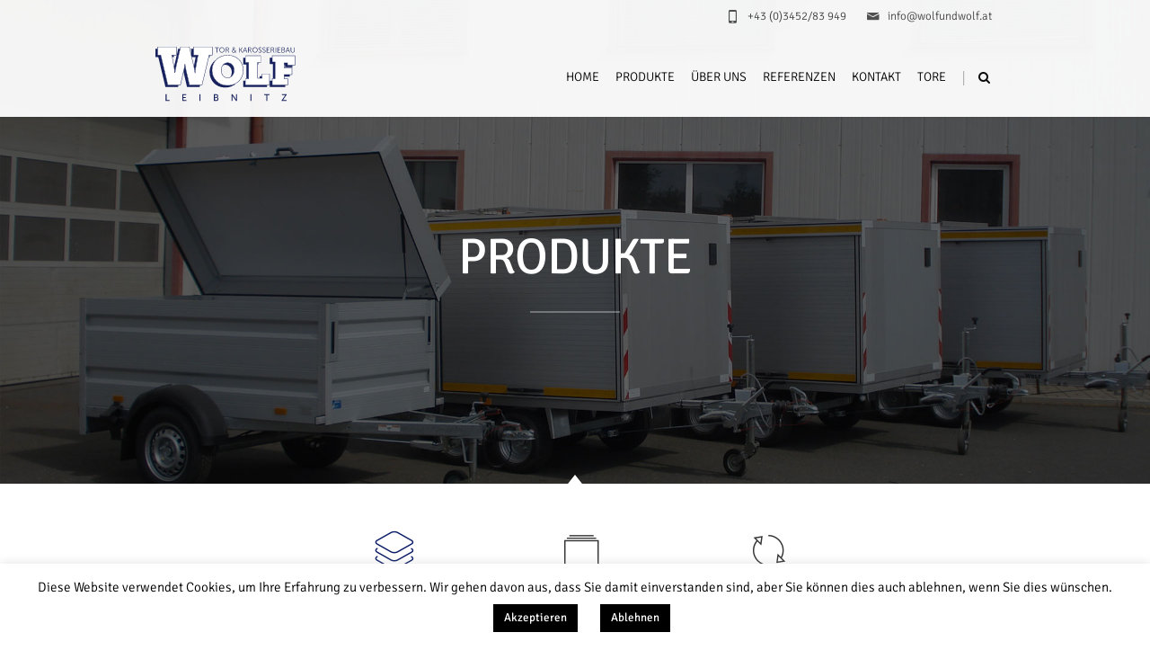

--- FILE ---
content_type: text/html; charset=UTF-8
request_url: https://www.wolf-fahrzeugbau.at/produkte/
body_size: 29738
content:
<!DOCTYPE html>
<!--[if IE 7]>
<html class="ie ie7" lang="de">
<![endif]-->
<!--[if IE 8]>
<html class="ie ie8" lang="de">
<![endif]-->
<!--[if !(IE 7) | !(IE 8)  ]><!-->
<html lang="de">
<!--<![endif]-->
<head>

	<!-- Basic Page Needs
  ================================================== -->
	<meta charset="UTF-8">

	<!-- Mobile Specific Metas
	================================================== -->
			<meta name="viewport" content="width=device-width, initial-scale=1, maximum-scale=1">
		
	
			<link rel="icon" type="image/x-icon" href="https://www.wolf-fahrzeugbau.at/wp-content/themes/fortuna/images/favicon.png">	
		

	<title>Produkte &#8211; Wolf &amp; Wolf &#8211; Fahrzeug- &amp; Karosseriebau</title>
<link data-rocket-prefetch href="https://www.gstatic.com" rel="dns-prefetch">
<link data-rocket-prefetch href="https://www.google.com" rel="dns-prefetch">
<style id="wpr-usedcss">img.emoji{display:inline!important;border:none!important;box-shadow:none!important;height:1em!important;width:1em!important;margin:0 .07em!important;vertical-align:-.1em!important;background:0 0!important;padding:0!important}:where(.wp-block-button__link){border-radius:9999px;box-shadow:none;padding:calc(.667em + 2px) calc(1.333em + 2px);text-decoration:none}:where(.wp-block-calendar table:not(.has-background) th){background:#ddd}:where(.wp-block-columns){margin-bottom:1.75em}:where(.wp-block-columns.has-background){padding:1.25em 2.375em}:where(.wp-block-post-comments input[type=submit]){border:none}:where(.wp-block-cover-image:not(.has-text-color)),:where(.wp-block-cover:not(.has-text-color)){color:#fff}:where(.wp-block-cover-image.is-light:not(.has-text-color)),:where(.wp-block-cover.is-light:not(.has-text-color)){color:#000}:where(.wp-block-file){margin-bottom:1.5em}:where(.wp-block-file__button){border-radius:2em;display:inline-block;padding:.5em 1em}:where(.wp-block-file__button):is(a):active,:where(.wp-block-file__button):is(a):focus,:where(.wp-block-file__button):is(a):hover,:where(.wp-block-file__button):is(a):visited{box-shadow:none;color:#fff;opacity:.85;text-decoration:none}:where(.wp-block-latest-comments:not([style*=line-height] .wp-block-latest-comments__comment)){line-height:1.1}:where(.wp-block-latest-comments:not([style*=line-height] .wp-block-latest-comments__comment-excerpt p)){line-height:1.8}ul{box-sizing:border-box}:where(.wp-block-navigation.has-background .wp-block-navigation-item a:not(.wp-element-button)),:where(.wp-block-navigation.has-background .wp-block-navigation-submenu a:not(.wp-element-button)){padding:.5em 1em}:where(.wp-block-navigation .wp-block-navigation__submenu-container .wp-block-navigation-item a:not(.wp-element-button)),:where(.wp-block-navigation .wp-block-navigation__submenu-container .wp-block-navigation-submenu a:not(.wp-element-button)),:where(.wp-block-navigation .wp-block-navigation__submenu-container .wp-block-navigation-submenu button.wp-block-navigation-item__content),:where(.wp-block-navigation .wp-block-navigation__submenu-container .wp-block-pages-list__item button.wp-block-navigation-item__content){padding:.5em 1em}:where(p.has-text-color:not(.has-link-color)) a{color:inherit}:where(.wp-block-post-excerpt){margin-bottom:var(--wp--style--block-gap);margin-top:var(--wp--style--block-gap)}:where(.wp-block-pullquote){margin:0 0 1em}:where(.wp-block-search__button){border:1px solid #ccc;padding:6px 10px}:where(.wp-block-search__button-inside .wp-block-search__inside-wrapper){border:1px solid #949494;box-sizing:border-box;padding:4px}:where(.wp-block-search__button-inside .wp-block-search__inside-wrapper) .wp-block-search__input{border:none;border-radius:0;padding:0 4px}:where(.wp-block-search__button-inside .wp-block-search__inside-wrapper) .wp-block-search__input:focus{outline:0}:where(.wp-block-search__button-inside .wp-block-search__inside-wrapper) :where(.wp-block-search__button){padding:4px 8px}:where(.wp-block-term-description){margin-bottom:var(--wp--style--block-gap);margin-top:var(--wp--style--block-gap)}:where(pre.wp-block-verse){font-family:inherit}:root{--wp--preset--font-size--normal:16px;--wp--preset--font-size--huge:42px}html :where(.has-border-color){border-style:solid}html :where([style*=border-top-color]){border-top-style:solid}html :where([style*=border-right-color]){border-right-style:solid}html :where([style*=border-bottom-color]){border-bottom-style:solid}html :where([style*=border-left-color]){border-left-style:solid}html :where([style*=border-width]){border-style:solid}html :where([style*=border-top-width]){border-top-style:solid}html :where([style*=border-right-width]){border-right-style:solid}html :where([style*=border-bottom-width]){border-bottom-style:solid}html :where([style*=border-left-width]){border-left-style:solid}html :where(img[class*=wp-image-]){height:auto;max-width:100%}:where(figure){margin:0 0 1em}html :where(.is-position-sticky){--wp-admin--admin-bar--position-offset:var(--wp-admin--admin-bar--height,0px)}@media screen and (max-width:600px){html :where(.is-position-sticky){--wp-admin--admin-bar--position-offset:0px}}body{--wp--preset--color--black:#000000;--wp--preset--color--cyan-bluish-gray:#abb8c3;--wp--preset--color--white:#ffffff;--wp--preset--color--pale-pink:#f78da7;--wp--preset--color--vivid-red:#cf2e2e;--wp--preset--color--luminous-vivid-orange:#ff6900;--wp--preset--color--luminous-vivid-amber:#fcb900;--wp--preset--color--light-green-cyan:#7bdcb5;--wp--preset--color--vivid-green-cyan:#00d084;--wp--preset--color--pale-cyan-blue:#8ed1fc;--wp--preset--color--vivid-cyan-blue:#0693e3;--wp--preset--color--vivid-purple:#9b51e0;--wp--preset--gradient--vivid-cyan-blue-to-vivid-purple:linear-gradient(135deg,rgba(6, 147, 227, 1) 0%,rgb(155, 81, 224) 100%);--wp--preset--gradient--light-green-cyan-to-vivid-green-cyan:linear-gradient(135deg,rgb(122, 220, 180) 0%,rgb(0, 208, 130) 100%);--wp--preset--gradient--luminous-vivid-amber-to-luminous-vivid-orange:linear-gradient(135deg,rgba(252, 185, 0, 1) 0%,rgba(255, 105, 0, 1) 100%);--wp--preset--gradient--luminous-vivid-orange-to-vivid-red:linear-gradient(135deg,rgba(255, 105, 0, 1) 0%,rgb(207, 46, 46) 100%);--wp--preset--gradient--very-light-gray-to-cyan-bluish-gray:linear-gradient(135deg,rgb(238, 238, 238) 0%,rgb(169, 184, 195) 100%);--wp--preset--gradient--cool-to-warm-spectrum:linear-gradient(135deg,rgb(74, 234, 220) 0%,rgb(151, 120, 209) 20%,rgb(207, 42, 186) 40%,rgb(238, 44, 130) 60%,rgb(251, 105, 98) 80%,rgb(254, 248, 76) 100%);--wp--preset--gradient--blush-light-purple:linear-gradient(135deg,rgb(255, 206, 236) 0%,rgb(152, 150, 240) 100%);--wp--preset--gradient--blush-bordeaux:linear-gradient(135deg,rgb(254, 205, 165) 0%,rgb(254, 45, 45) 50%,rgb(107, 0, 62) 100%);--wp--preset--gradient--luminous-dusk:linear-gradient(135deg,rgb(255, 203, 112) 0%,rgb(199, 81, 192) 50%,rgb(65, 88, 208) 100%);--wp--preset--gradient--pale-ocean:linear-gradient(135deg,rgb(255, 245, 203) 0%,rgb(182, 227, 212) 50%,rgb(51, 167, 181) 100%);--wp--preset--gradient--electric-grass:linear-gradient(135deg,rgb(202, 248, 128) 0%,rgb(113, 206, 126) 100%);--wp--preset--gradient--midnight:linear-gradient(135deg,rgb(2, 3, 129) 0%,rgb(40, 116, 252) 100%);--wp--preset--font-size--small:13px;--wp--preset--font-size--medium:20px;--wp--preset--font-size--large:36px;--wp--preset--font-size--x-large:42px;--wp--preset--spacing--20:0.44rem;--wp--preset--spacing--30:0.67rem;--wp--preset--spacing--40:1rem;--wp--preset--spacing--50:1.5rem;--wp--preset--spacing--60:2.25rem;--wp--preset--spacing--70:3.38rem;--wp--preset--spacing--80:5.06rem;--wp--preset--shadow--natural:6px 6px 9px rgba(0, 0, 0, .2);--wp--preset--shadow--deep:12px 12px 50px rgba(0, 0, 0, .4);--wp--preset--shadow--sharp:6px 6px 0px rgba(0, 0, 0, .2);--wp--preset--shadow--outlined:6px 6px 0px -3px rgba(255, 255, 255, 1),6px 6px rgba(0, 0, 0, 1);--wp--preset--shadow--crisp:6px 6px 0px rgba(0, 0, 0, 1)}:where(.is-layout-flex){gap:.5em}:where(.is-layout-grid){gap:.5em}:where(.wp-block-post-template.is-layout-flex){gap:1.25em}:where(.wp-block-post-template.is-layout-grid){gap:1.25em}:where(.wp-block-columns.is-layout-flex){gap:2em}:where(.wp-block-columns.is-layout-grid){gap:2em}.wpcf7 .screen-reader-response{position:absolute;overflow:hidden;clip:rect(1px,1px,1px,1px);clip-path:inset(50%);height:1px;width:1px;margin:-1px;padding:0;border:0;word-wrap:normal!important}.wpcf7 form .wpcf7-response-output{margin:2em .5em 1em;padding:.2em 1em;border:2px solid #00a0d2}.wpcf7 form.init .wpcf7-response-output,.wpcf7 form.resetting .wpcf7-response-output,.wpcf7 form.submitting .wpcf7-response-output{display:none}.wpcf7 form.sent .wpcf7-response-output{border-color:#46b450}.wpcf7 form.aborted .wpcf7-response-output,.wpcf7 form.failed .wpcf7-response-output{border-color:#dc3232}.wpcf7 form.spam .wpcf7-response-output{border-color:#f56e28}.wpcf7 form.invalid .wpcf7-response-output,.wpcf7 form.payment-required .wpcf7-response-output,.wpcf7 form.unaccepted .wpcf7-response-output{border-color:#ffb900}.wpcf7-form-control-wrap{position:relative}.wpcf7-not-valid-tip{color:#dc3232;font-size:1em;font-weight:400;display:block}.use-floating-validation-tip .wpcf7-not-valid-tip{position:relative;top:-2ex;left:1em;z-index:100;border:1px solid #dc3232;background:#fff;padding:.2em .8em;width:24em}.wpcf7-spinner{visibility:hidden;display:inline-block;background-color:#23282d;opacity:.75;width:24px;height:24px;border:none;border-radius:100%;padding:0;margin:0 24px;position:relative}form.submitting .wpcf7-spinner{visibility:visible}.wpcf7-spinner::before{content:'';position:absolute;background-color:#fbfbfc;top:4px;left:4px;width:6px;height:6px;border:none;border-radius:100%;transform-origin:8px 8px;animation-name:spin;animation-duration:1s;animation-timing-function:linear;animation-iteration-count:infinite}@media (prefers-reduced-motion:reduce){.wpcf7-spinner::before{animation-name:blink;animation-duration:2s}}@keyframes spin{from{transform:rotate(0)}to{transform:rotate(360deg)}}@keyframes blink{from{opacity:0}50%{opacity:1}to{opacity:0}}.wpcf7 input[type=file]{cursor:pointer}.wpcf7 input[type=file]:disabled{cursor:default}.wpcf7 .wpcf7-submit:disabled{cursor:not-allowed}.wpcf7 input[type=email],.wpcf7 input[type=tel],.wpcf7 input[type=url]{direction:ltr}#cookie-law-info-bar{font-size:15px;margin:0 auto;padding:12px 10px;position:absolute;text-align:center;box-sizing:border-box;width:100%;z-index:9999;display:none;left:0;font-weight:300;box-shadow:0 -1px 10px 0 rgba(172,171,171,.3)}#cookie-law-info-again{font-size:10pt;margin:0;padding:5px 10px;text-align:center;z-index:9999;cursor:pointer;box-shadow:#161616 2px 2px 5px 2px}#cookie-law-info-bar span{vertical-align:middle}.cli-plugin-button,.cli-plugin-button:visited{display:inline-block;padding:9px 12px;color:#fff;text-decoration:none;position:relative;cursor:pointer;margin-left:5px;text-decoration:none}.cli-plugin-main-link{margin-left:0;font-weight:550;text-decoration:underline}.cli-plugin-button:hover{background-color:#111;color:#fff;text-decoration:none}.small.cli-plugin-button,.small.cli-plugin-button:visited{font-size:11px}.cli-plugin-button,.cli-plugin-button:visited,.medium.cli-plugin-button,.medium.cli-plugin-button:visited{font-size:13px;font-weight:400;line-height:1}.large.cli-plugin-button,.large.cli-plugin-button:visited{font-size:14px;padding:8px 14px 9px}.cli-plugin-button{margin-top:5px}.cli-bar-popup{-moz-background-clip:padding;-webkit-background-clip:padding;background-clip:padding-box;-webkit-border-radius:30px;-moz-border-radius:30px;border-radius:30px;padding:20px}.cli-plugin-main-link.cli-plugin-button{text-decoration:none}.cli-plugin-main-link.cli-plugin-button{margin-left:5px}.cli-modal-backdrop{position:fixed;top:0;right:0;bottom:0;left:0;z-index:1040;background-color:#000;display:none}.cli-modal-backdrop.cli-show{opacity:.5;display:block}.cli-modal.cli-show{display:block}.cli-modal .cli-modal-dialog{position:relative;width:auto;margin:.5rem;pointer-events:none;font-family:-apple-system,BlinkMacSystemFont,"Segoe UI",Roboto,"Helvetica Neue",Arial,sans-serif,"Apple Color Emoji","Segoe UI Emoji","Segoe UI Symbol";font-size:1rem;font-weight:400;line-height:1.5;color:#212529;text-align:left;display:-ms-flexbox;display:flex;-ms-flex-align:center;align-items:center;min-height:calc(100% - (.5rem * 2))}@media (min-width:992px){.cli-modal .cli-modal-dialog{max-width:900px}}.cli-modal-content{position:relative;display:-ms-flexbox;display:flex;-ms-flex-direction:column;flex-direction:column;width:100%;pointer-events:auto;background-color:#fff;background-clip:padding-box;border-radius:.3rem;outline:0}.cli-modal .cli-modal-close{position:absolute;right:10px;top:10px;z-index:1;padding:0;background-color:transparent!important;border:0;-webkit-appearance:none;font-size:1.5rem;font-weight:700;line-height:1;color:#000;text-shadow:0 1px 0 #fff}.cli-fade{transition:opacity .15s linear}.cli-tab-content{width:100%;padding:30px}.cli-container-fluid{padding-right:15px;padding-left:15px;margin-right:auto;margin-left:auto}.cli-row{display:-ms-flexbox;display:flex;-ms-flex-wrap:wrap;flex-wrap:wrap;margin-right:-15px;margin-left:-15px}.cli-align-items-stretch{-ms-flex-align:stretch!important;align-items:stretch!important}.cli-px-0{padding-left:0;padding-right:0}.cli-btn{cursor:pointer;font-size:14px;display:inline-block;font-weight:400;text-align:center;white-space:nowrap;vertical-align:middle;-webkit-user-select:none;-moz-user-select:none;-ms-user-select:none;user-select:none;border:1px solid transparent;padding:.5rem 1.25rem;line-height:1;border-radius:.25rem;transition:all .15s ease-in-out}.cli-btn:hover{opacity:.8}.cli-btn:focus{outline:0}.cli-modal-backdrop.cli-show{opacity:.8}.cli-modal-open{overflow:hidden}.cli-barmodal-open{overflow:hidden}.cli-modal-open .cli-modal{overflow-x:hidden;overflow-y:auto}.cli-modal.cli-fade .cli-modal-dialog{transition:-webkit-transform .3s ease-out;transition:transform .3s ease-out;transition:transform .3s ease-out,-webkit-transform .3s ease-out;-webkit-transform:translate(0,-25%);transform:translate(0,-25%)}.cli-modal.cli-show .cli-modal-dialog{-webkit-transform:translate(0,0);transform:translate(0,0)}.cli-modal-backdrop{position:fixed;top:0;right:0;bottom:0;left:0;z-index:1040;background-color:#000;-webkit-transform:scale(0);transform:scale(0);transition:opacity ease-in-out .5s}.cli-modal-backdrop.cli-fade{opacity:0}.cli-modal-backdrop.cli-show{opacity:.5;-webkit-transform:scale(1);transform:scale(1)}.cli-modal{position:fixed;top:0;right:0;bottom:0;left:0;z-index:99999;transform:scale(0);overflow:hidden;outline:0;display:none}.cli-modal a{text-decoration:none}.cli-modal .cli-modal-dialog{position:relative;width:auto;margin:.5rem;pointer-events:none;font-family:inherit;font-size:1rem;font-weight:400;line-height:1.5;color:#212529;text-align:left;display:-ms-flexbox;display:flex;-ms-flex-align:center;align-items:center;min-height:calc(100% - (.5rem * 2))}@media (min-width:576px){.cli-modal .cli-modal-dialog{max-width:500px;margin:1.75rem auto;min-height:calc(100% - (1.75rem * 2))}}.cli-modal-content{position:relative;display:-ms-flexbox;display:flex;-ms-flex-direction:column;flex-direction:column;width:100%;pointer-events:auto;background-color:#fff;background-clip:padding-box;border-radius:.2rem;box-sizing:border-box;outline:0}.cli-modal .row{margin:0 -15px}.cli-modal .cli-modal-close:focus{outline:0}.cli-tab-content{background:#fff}.cli-tab-content{width:100%;padding:5px 30px 5px 5px;box-sizing:border-box}@media (max-width:767px){.cli-tab-content{padding:30px 10px}}.cli-tab-content p{color:#343438;font-size:14px;margin-top:0}.cli-tab-content h4{font-size:20px;margin-bottom:1.5rem;margin-top:0;font-family:inherit;font-weight:500;line-height:1.2;color:inherit}#cookie-law-info-bar .cli-tab-content{background:0 0}#cookie-law-info-bar .cli-nav-link,#cookie-law-info-bar .cli-tab-container p,#cookie-law-info-bar span.cli-necessary-caption{color:inherit}#cookie-law-info-bar .cli-tab-header a:before{border-right:1px solid currentColor;border-bottom:1px solid currentColor}#cookie-law-info-bar .cli-row{margin-top:20px}#cookie-law-info-bar .cli-tab-content h4{margin-bottom:.5rem}#cookie-law-info-bar .cli-tab-container{display:none;text-align:left}.cli-tab-footer .cli-btn{background-color:#00acad;padding:10px 15px;text-decoration:none}.cli-tab-footer .wt-cli-privacy-accept-btn{background-color:#61a229;color:#fff;border-radius:0}.cli-tab-footer{width:100%;text-align:right;padding:20px 0}.cli-col-12{width:100%}.cli-tab-header{display:flex;justify-content:space-between}.cli-tab-header a:before{width:10px;height:2px;left:0;top:calc(50% - 1px)}.cli-tab-header a:after{width:2px;height:10px;left:4px;top:calc(50% - 5px);-webkit-transform:none;transform:none}.cli-tab-header a:before{width:7px;height:7px;border-right:1px solid #4a6e78;border-bottom:1px solid #4a6e78;content:" ";transform:rotate(-45deg);-webkit-transition:.2s ease-in-out;-moz-transition:.2s ease-in-out;transition:all .2s ease-in-out;margin-right:10px}.cli-tab-header a.cli-nav-link{position:relative;display:flex;align-items:center;font-size:14px;color:#000;text-transform:capitalize}.cli-tab-header.cli-tab-active .cli-nav-link:before{transform:rotate(45deg);-webkit-transition:.2s ease-in-out;-moz-transition:.2s ease-in-out;transition:all .2s ease-in-out}.cli-tab-header{border-radius:5px;padding:12px 15px;cursor:pointer;transition:background-color .2s ease-out .3s,color .2s ease-out 0s;background-color:#f2f2f2}.cli-modal .cli-modal-close{position:absolute;right:0;top:0;z-index:1;-webkit-appearance:none;width:40px;height:40px;padding:0;border-radius:50%;padding:10px;background:0 0;border:none;min-width:40px}.cli-tab-container h1,.cli-tab-container h4{font-family:inherit;font-size:16px;margin-bottom:15px;margin:10px 0}#cliSettingsPopup .cli-tab-section-container{padding-top:12px}.cli-privacy-content-text,.cli-tab-container p{font-size:14px;line-height:1.4;margin-top:0;padding:0;color:#000}.cli-tab-content{display:none}.cli-tab-section .cli-tab-content{padding:10px 20px 5px}.cli-tab-section{margin-top:5px}@media (min-width:992px){.cli-modal .cli-modal-dialog{max-width:645px}}.cli-privacy-overview:not(.cli-collapsed) .cli-privacy-content{max-height:60px;transition:max-height .15s ease-out;overflow:hidden}a.cli-privacy-readmore{font-size:12px;margin-top:12px;display:inline-block;padding-bottom:0;cursor:pointer;color:#000;text-decoration:underline}.cli-modal-footer{position:relative}a.cli-privacy-readmore:before{content:attr(data-readmore-text)}.cli-collapsed a.cli-privacy-readmore:before{content:attr(data-readless-text)}.cli-collapsed .cli-privacy-content{transition:max-height .25s ease-in}.cli-privacy-content p{margin-bottom:0}.cli-modal-close svg{fill:#000}span.cli-necessary-caption{color:#000;font-size:12px}#cookie-law-info-bar .cli-privacy-overview{display:none}.cli-tab-container .cli-row{max-height:500px;overflow-y:auto}.cli-modal.cli-blowup.cli-out{z-index:-1}.cli-modal.cli-blowup{z-index:999999;transform:scale(1)}.cli-modal.cli-blowup .cli-modal-dialog{animation:.5s cubic-bezier(.165,.84,.44,1) forwards blowUpModal}.cli-modal.cli-blowup.cli-out .cli-modal-dialog{animation:.5s cubic-bezier(.165,.84,.44,1) forwards blowUpModalTwo}@keyframes blowUpModal{0%{transform:scale(0)}100%{transform:scale(1)}}@keyframes blowUpModalTwo{0%{transform:scale(1);opacity:1}50%{transform:scale(.5);opacity:0}100%{transform:scale(0);opacity:0}}.cli_settings_button{cursor:pointer}.wt-cli-sr-only{display:none;font-size:16px}a.wt-cli-element.cli_cookie_close_button{text-decoration:none;color:#333;font-size:22px;line-height:22px;cursor:pointer;position:absolute;right:10px;top:5px}.cli-bar-container{float:none;margin:0 auto;display:-webkit-box;display:-moz-box;display:-ms-flexbox;display:-webkit-flex;display:flex;justify-content:space-between;-webkit-box-align:center;-moz-box-align:center;-ms-flex-align:center;-webkit-align-items:center;align-items:center}#cookie-law-info-bar[data-cli-type=popup] .cli-bar-container,#cookie-law-info-bar[data-cli-type=widget] .cli-bar-container{display:block}.wt-cli-necessary-checkbox{display:none!important}.wt-cli-privacy-overview-actions{padding-bottom:0}.wt-cli-cookie-description{font-size:14px;line-height:1.4;margin-top:0;padding:0;color:#000}.rtl{direction:rtl}.rev_slider_wrapper{position:relative;z-index:0;width:100%}.rev_slider{position:relative;overflow:visible}.rev_slider a{box-shadow:none}.rev_slider img,.tp-simpleresponsive img{max-width:none!important;transition:none;margin:0;padding:0;border:none}.rev_slider>ul,.rev_slider>ul>li,.rev_slider>ul>li:before,.rev_slider_wrapper>ul,.tp-revslider-mainul>li,.tp-revslider-mainul>li:before,.tp-simpleresponsive>ul,.tp-simpleresponsive>ul>li,.tp-simpleresponsive>ul>li:before{list-style:none!important;position:absolute;margin:0!important;padding:0!important;overflow-x:visible;overflow-y:visible;list-style-type:none!important;background-image:none;background-position:0 0;text-indent:0;top:0;left:0}.rev_slider>ul>li,.rev_slider>ul>li:before,.tp-revslider-mainul>li,.tp-revslider-mainul>li:before,.tp-simpleresponsive>ul>li,.tp-simpleresponsive>ul>li:before{visibility:hidden}.tp-revslider-mainul,.tp-revslider-slidesli{padding:0!important;margin:0!important;list-style:none!important}.rev_slider li.tp-revslider-slidesli{position:absolute!important}.rev_slider .tp-caption{position:relative;visibility:hidden;white-space:nowrap;display:block;-webkit-font-smoothing:antialiased!important;z-index:1}.rev_slider .tp-caption,.tp-simpleresponsive img{-moz-user-select:none;-khtml-user-select:none;-webkit-user-select:none;-o-user-select:none}.tp-svg-layer svg{width:100%;height:100%;position:relative;vertical-align:top}.tp-carousel-wrapper{cursor:url(https://www.wolf-fahrzeugbau.at/wp-content/plugins/revslider/public/assets/css/openhand.cur),move}.tp-carousel-wrapper.dragged{cursor:url(https://www.wolf-fahrzeugbau.at/wp-content/plugins/revslider/public/assets/css/closedhand.cur),move}.tp-forcenotvisible{visibility:hidden!important;display:none!important}.rev_slider audio,.rev_slider embed,.rev_slider iframe,.rev_slider object,.rev_slider video{max-width:none!important}.tp-parallax-wrap{transform-style:preserve-3d}.rev_row_zone{position:absolute;width:100%;left:0;box-sizing:border-box;min-height:50px;font-size:0px}.rev_column .tp-parallax-wrap{vertical-align:top}.rev_slider .tp-caption.rev_row{display:table;position:relative;width:100%!important;table-layout:fixed;box-sizing:border-box;vertical-align:top;height:auto!important;font-size:0px}.rev_column{display:table-cell;position:relative;vertical-align:top;height:auto;box-sizing:border-box;font-size:0px}.rev_column_inner{box-sizing:border-box;display:block;position:relative;width:100%!important;height:auto!important;white-space:normal!important}.rev_column_bg{width:100%;height:100%;position:absolute;top:0;left:0;z-index:0;box-sizing:border-box;background-clip:content-box;border:0 solid transparent}.rev_column_inner .tp-loop-wrap,.rev_column_inner .tp-parallax-wrap{text-align:inherit}.rev_column_inner .tp-parallax-wrap,.rev_column_inner .tp-parallax-wrap .tp-loop-wrap{position:relative!important;left:auto!important;top:auto!important;line-height:0}.rev_column_inner .rev_layer_in_column,.rev_column_inner .tp-parallax-wrap,.rev_column_inner .tp-parallax-wrap .tp-loop-wrap{vertical-align:top}.tp-static-layers{position:absolute;z-index:101;top:0;left:0}.rs-background-video-layer{position:absolute;top:0;left:0;width:100%;height:100%;visibility:hidden;z-index:0}.rs-fullvideo-cover{width:100%;height:100%;top:0;left:0;position:absolute;background:0 0;z-index:5}.rs-background-video-layer audio::-webkit-media-controls,.rs-background-video-layer video::-webkit-media-controls,.rs-background-video-layer video::-webkit-media-controls-start-playback-button{display:none!important}.tp-shadowcover{width:100%;height:100%;top:0;left:0;background:#fff;position:absolute;z-index:-1}.tp-bannertimer{visibility:hidden;width:100%;height:5px;background:#000;background:rgba(0,0,0,.15);position:absolute;z-index:200;top:0}.tp-caption img{background:0 0;zoom:1}.tp-caption.slidelink a div{width:3000px;height:1500px;background:url(https://www.wolf-fahrzeugbau.at/wp-content/plugins/revslider/public/assets/assets/coloredbg.png)}.tp-caption.slidelink a span{background:url(https://www.wolf-fahrzeugbau.at/wp-content/plugins/revslider/public/assets/assets/coloredbg.png)}.tp-loader{top:50%;left:50%;z-index:10000;position:absolute}.tp-loader.spinner0{width:40px;height:40px;background-color:#fff;background-image:url(https://www.wolf-fahrzeugbau.at/wp-content/plugins/revslider/public/assets/assets/loader.gif);background-repeat:no-repeat;background-position:center center;box-shadow:0 0 20px 0 rgba(0,0,0,.15);margin-top:-20px;margin-left:-20px;animation:1.2s ease-in-out infinite tp-rotateplane;border-radius:3px}@keyframes tp-rotateplane{0%{transform:perspective(120px) rotateX(0) rotateY(0)}50%{transform:perspective(120px) rotateX(-180.1deg) rotateY(0)}100%{transform:perspective(120px) rotateX(-180deg) rotateY(-179.9deg)}}.tp-tab,.tp-thumb{cursor:pointer;position:absolute;opacity:.5;box-sizing:border-box}.tp-tab-image,.tp-thumb-image{background-position:center center;background-size:cover;width:100%;height:100%;display:block;position:absolute;top:0;left:0}.tp-tab.selected,.tp-tab:hover,.tp-thumb.selected,.tp-thumb:hover{opacity:1}.tp-bullet{width:15px;height:15px;position:absolute;background:#fff;background:rgba(255,255,255,.3);cursor:pointer}.tp-bullet.selected,.tp-bullet:hover{background:#fff}.rs-background-video-layer iframe{visibility:inherit!important}a,abbr,article,aside,audio,body,canvas,center,code,details,div,em,embed,fieldset,figcaption,figure,footer,form,h1,h2,h3,h4,header,hgroup,html,i,iframe,img,label,legend,li,mark,menu,nav,object,output,p,s,section,span,strong,summary,table,tbody,time,tr,ul,video{border:0;font-size:100%;font:inherit;vertical-align:baseline;margin:0;padding:0}article,aside,details,figcaption,figure,footer,header,hgroup,menu,nav,section{display:block}body{line-height:1}table{border-collapse:collapse;border-spacing:0}*,:after,:before{-webkit-box-sizing:border-box;-moz-box-sizing:border-box;box-sizing:border-box}body{font:16px/1.7em Lato,arial,sans-serif;color:#444;-webkit-font-smoothing:antialiased;-webkit-text-size-adjust:100%;font-weight:400;background:#fff}h1,h2,h3,h4{color:#333;font-family:Montserrat,Arial,Helvetica,sans-serif;font-weight:400;letter-spacing:-.02em;text-transform:uppercase;line-height:1.4em;margin-bottom:20px}h1 strong,h2 strong,h3 strong,h4 strong{color:#08ada7;font-weight:inherit}h1 a,h2 a,h3 a,h4 a{font-weight:inherit}h1{font-size:36px;line-height:1.3em;margin-bottom:20px}h2{font-size:27px;line-height:1.3em;margin-bottom:20px}h3{font-size:20px}h4{font-size:17px}h1 i.icon,h2 i.icon,h3 i.icon,h4 i.icon{font-size:.86em}p{margin:0 0 12px}p img{margin:0}em{font-style:italic}strong{font-weight:600}a,a:visited{color:#444;outline:0;text-decoration:none;-webkit-transition:color .14s linear;-moz-transition:color .14s linear;-ms-transition:color .14s linear;-o-transition:color .14s linear;transition:color .14s linear}a:focus,a:hover{color:#08ada7}p a,p a:visited{line-height:inherit}.post_content a:not(.button),.post_content a:not(.button):visited{color:#08ada7}ul{margin-bottom:20px}ul{list-style-position:inside}ul.circle{margin-left:24px}ul.circle{list-style:circle}ul ul{margin:8px 0 5px 30px}ul ul li{margin-bottom:6px}li{line-height:1.5em;margin-bottom:6px}img{max-width:100%;height:auto}#boc_page_preloader{position:fixed;width:100%;height:100%;background:#fff;z-index:999992;text-align:center;-webkit-transition:opacity .5s;-moz-transition:opacity .5s;transition:opacity .5s ease;opacity:1;top:0;left:0}form{margin-bottom:20px}fieldset{margin-bottom:20px}input[type=email],input[type=tel],input[type=text],select,textarea{border:1px solid #eee;padding:8px;outline:0;-moz-border-radius:2px;-webkit-border-radius:2px;border-radius:2px;font-family:inherit;font-size:inherit;color:#555;margin:0;width:300px;max-width:100%;display:block;margin-bottom:20px;background:#f9f9f9;transition:all .3s ease-out;-webkit-transition:.3s ease-out;-moz-transition:.3s ease-out}.wpcf7-form-control-wrap input[type=email],.wpcf7-form-control-wrap input[type=tel],.wpcf7-form-control-wrap input[type=text],.wpcf7-form-control-wrap select,.wpcf7-form-control-wrap textarea{width:100%}input[type=email]:focus,input[type=text]:focus,textarea:focus{background:#f6f6f6;color:#444;border-color:#ccc}textarea{min-height:50px}label,legend{display:block;font-weight:700;font-size:13px}input[type=checkbox]{display:inline}label span,legend span{font-weight:400;font-size:13px;color:#444}.button,a.button,button,input[type=button],input[type=reset],input[type=submit]{display:inline-block;cursor:pointer;position:relative;margin-bottom:12px;font-family:Montserrat,Arial,Helvetica,sans-serif;border-style:solid;border-width:0;background-image:-moz-linear-gradient(top,rgba(0,0,0,0),rgba(0,0,0,.06));background-image:-ms-linear-gradient(top,rgba(0,0,0,0),rgba(0,0,0,.06));background-image:-o-linear-gradient(top,rgba(0,0,0,0),rgba(0,0,0,.06));background-image:-webkit-linear-gradient(top,rgba(0,0,0,0),rgba(0,0,0,.06));background-image:linear-gradient(top,rgba(0,0,0,0),rgba(0,0,0,.06));background-repeat:repeat-x;color:#fff;text-shadow:0 1px 2px rgba(0,0,0,.14);background-color:#333;text-decoration:none;font-weight:400;font-size:13px;line-height:1em;padding:11px 18px;-webkit-transition:.15s linear;-moz-transition:.15s linear;-ms-transition:.15s linear;-o-transition:.15s linear;transition:all .15s linear;white-space:nowrap}.button+.button{margin-left:12px}.button:hover,a:hover.button,button:hover,input[type=button]:hover,input[type=reset]:hover,input[type=submit]:hover{background-color:#08ada7}.button:active,button:active,input[type=button]:active,input[type=reset]:active,input[type=submit]:active{background-color:#333}button::-moz-focus-inner,input::-moz-focus-inner{border:0;padding:0}button:focus,input:focus{outline:0}.btn_rounded{-webkit-border-radius:4px;-moz-border-radius:4px;border-radius:4px}.btn_theme_color,a.btn_theme_color,input.btn_theme_color{background-color:#08ada7}.btn_theme_color,a:hover.btn_theme_color,input.btn_theme_color:hover{background-color:#333}.button i.icon{font-size:1.1em;margin:0 .5em 0 -.2em;top:.1em;position:relative;-webkit-transition:left .25s ease-out,opacity .1s ease-out;-moz-transition:left .25s ease-out,opacity .1s ease-out;-ms-transition:left .25s ease-out,opacity .1s ease-out;-o-transition:left .25s ease-out,opacity .1s ease-out;transition:left .25s ease-out,opacity .1s ease-out;display:inline;width:auto;height:auto;vertical-align:inherit;line-height:0}.rev_slider a.button{-webkit-transition:.15s linear!important;-moz-transition:.15s linear!important;-ms-transition:.15s linear!important;-o-transition:.15s linear!important;transition:all .15s linear!important}.sidebar{padding-bottom:35px}.sidebar .widget,.wpb_widgetised_column .widget{margin-bottom:35px}.post_content .wpb_widgetised_column a:not(.button),.post_content .wpb_widgetised_column a:not(.button):visited{color:#333}.post_content .wpb_widgetised_column a:not(.button):hover{color:#08ada7}.sidebar ul,.wpb_widgetised_column ul{list-style:none}.sidebar ul li{margin:0 0 4px}#header{position:fixed;display:block;margin:0 auto;top:0;left:0;right:0;background:#fff;box-shadow:0 0 0 1px rgba(0,0,0,.05);-moz-box-shadow:0 0 0 1px rgba(0,0,0,.05);-webkit-box-shadow:0 0 0 1px rgba(0,0,0,.05);z-index:499;-webkit-transition:top .1s ease-out,background-color .6s;-moz-transition:top .1s ease-out,background-color .6s;-ms-transition:top .1s ease-out,background-color .6s;-o-transition:top .1s ease-out,background-color .6s;transition:top .1s ease-out,background-color .6s ease}#header.scrolled{border-bottom:none;box-shadow:0 0 3px 0 rgba(0,0,0,.2);-moz-box-shadow:0 0 3px 0 rgba(0,0,0,.2);-webkit-box-shadow:0 0 3px 0 rgba(0,0,0,.2);background:rgba(255,255,255,.97)}#header.mobile_force_relative_position{position:relative;-webkit-transition:0;-moz-transition:0;-ms-transition:0;-o-transition:0;transition:0}#header.scrolled.has_subheader.hide_subheader_on_scroll{top:-38px}#header.scrolled #menu>ul>li>a{line-height:60px}#logo{float:left;overflow:hidden}#logo *,#logo :after,#logo :before{-webkit-box-sizing:content-box;-moz-box-sizing:content-box;box-sizing:content-box}#logo h1{font-size:30px;color:#666;line-height:inherit;margin-bottom:0;margin-top:14px;-webkit-transition:.3s ease-out;-moz-transition:.3s ease-out;-ms-transition:.3s ease-out;-o-transition:.3s ease-out;transition:all .3s ease-out;min-height:58px}#header.scrolled #logo h1{margin-top:6px}#logo .logo_img{height:92px;display:table-cell;position:relative;vertical-align:middle;-webkit-transition:height .1s ease-out;-moz-transition:height .1s ease-out;-ms-transition:height .1s ease-out;-o-transition:height .1s ease-out;transition:height .1s ease-out;font-size:0px;line-height:0;letter-spacing:0}.scrolled #logo .logo_img{-webkit-transition:height .5s ease-out;-moz-transition:height .5s ease-out;-ms-transition:height .5s ease-out;-o-transition:height .5s ease-out;transition:height .5s ease-out}header.transparent_header #logo #transparent_logo{max-width:100%}#header.scrolled #logo .logo_img{height:64px}#logo img{max-height:100%;width:auto;-webkit-transition:opacity .5s ease-out,top .5s ease-out;-moz-transition:opacity .5s ease-out,top .5s ease-out;-ms-transition:opacity .5s ease-out,top .5s ease-out;-o-transition:opacity .5s ease-out,top .5s ease-out;transition:opacity .5s ease-out,top .5s ease-out}#menu ul li{text-align:left}#menu{float:right;font-family:Montserrat,Arial,Helvetica,sans-serif;font-size:14px}#menu:after{content:"";clear:both}#menu a{text-decoration:none;color:#333;font-weight:400}#menu ul{list-style:none;margin:0}#menu ul li{margin-bottom:0}#menu>ul>li{position:relative;float:left;padding:0}#menu>ul>li>a{line-height:88px;text-decoration:none;display:block;padding:4px 15px 0;z-index:6;position:relative;letter-spacing:0;text-transform:uppercase;-webkit-transition:.3s ease-out,line-height .1s ease-out;-moz-transition:.3s ease-out,line-height .1s ease-out;-o-transition:.3s ease-out,line-height .1s ease-out;-ms-transition:.3s ease-out,line-height .1s ease-out;transition:all .3s ease-out,line-height .1s ease-out}.scrolled #menu>ul>li>a{-webkit-transition:.3s ease-out,line-height .5s ease-out;-moz-transition:.3s ease-out,line-height .5s ease-out;-o-transition:.3s ease-out,line-height .5s ease-out;-ms-transition:.3s ease-out,line-height .5s ease-out;transition:all .3s ease-out,line-height .5s ease-out}.main_menu_underline_effect #menu>ul>li>a:after{display:block;content:"";width:30%;height:2px;background-color:#08ada7;position:absolute;bottom:0;left:35%;-webkit-transition:.2s;-moz-transition:.2s;-o-transition:.2s;-ms-transition:.2s;transition:all .2s ease;opacity:0}.main_menu_underline_effect #menu>ul>li>a:hover:after{width:calc(100% - 30px);left:15px;opacity:1;-webkit-transition:.3s;-moz-transition:.3s;-o-transition:.3s;-ms-transition:.3s;transition:all .3s ease}.main_menu_underline_effect #menu>ul>li>a.no_border:after{display:none}.main_menu_underline_effect #menu>ul>li.boc_search_border>a:after,.main_menu_underline_effect #menu>ul>li.boc_search_toggle_li>a:after{display:none}#menu>ul>li>a>span{padding:0 0 0 7px;font-family:icomoon;font-size:14px;position:relative;top:2px;line-height:0}#menu>ul>li>a>span:before{content:"\e78d"}#menu>ul>li>div{position:absolute;left:2px;top:100%;z-index:1020;webkit-box-shadow:0px 1px 8px rgba(0,0,0,.1);-moz-box-shadow:0 1px 8px rgba(0,0,0,.1);box-shadow:0 1px 8px rgba(0,0,0,.1);background:#fff;background:rgba(255,255,255,.97);border-top:2px solid #08ada7;opacity:0;visibility:hidden;-webkit-transition:.15s;-moz-transition:.15s;-ms-transition:.15s;-o-transition:.15s;transition:all .15s ease}#menu>ul>li.active>div{opacity:1;visibility:visible;-webkit-transition:.35s;-moz-transition:.35s;-ms-transition:.35s;-o-transition:.35s;transition:all .35s ease}#menu>ul>li>ul{display:none}#menu>ul>li>div>ul{display:table-cell}#menu>ul>li ul+ul{padding-left:20px}#menu>ul>li ul>li{position:relative}#menu>ul>li ul>li>a{display:block;position:relative;padding:6px 13px 6px 15px;margin:0;color:#333;white-space:nowrap;min-width:184px;font-size:13px;font-family:Montserrat,Arial,Helvetica,sans-serif;letter-spacing:0;-webkit-transition:.2s ease-out;-moz-transition:.2s ease-out;-ms-transition:.2s ease-out;-o-transition:.2s ease-out;transition:all .2s ease-out}#menu.arrow_effect>ul>li ul>li>a{padding-right:30px}#menu>ul>li ul>li:last-child>a{border-bottom:0!important}#menu.arrow_effect>ul>li ul>li>a>span{margin-left:-10px;-webkit-transition:ease-out,padding-left .3s ease-out;-moz-transition:ease-out,padding-left .3s ease-out;-ms-transition:ease-out,padding-left .3s ease-out;-o-transition:ease-out,padding-left .3s ease-out;transition:all 0s ease-out,padding-left .3s ease-out}#menu.arrow_effect>ul>li ul>li>a>span:before{width:13px;font-family:icomoon;font-size:13px;content:"\e78f";float:left;position:relative;left:-9px;-webkit-transition:ease-out,left .3s ease-out,opacity .3s ease-out;-moz-transition:ease-out,left .3s ease-out,opacity .3s ease-out;-ms-transition:ease-out,left .3s ease-out,opacity .3s ease-out;-o-transition:ease-out,left .3s ease-out,opacity .3s ease-out;transition:all 0s ease-out,left .3s ease-out,opacity .3s ease-out;opacity:0}#menu.arrow_effect>ul>li ul>li>a:hover>span{padding-left:15px}#menu>ul>li ul>li>a:hover>span:before{left:-2px;opacity:1}#menu>ul>li ul>li>a.last_submenu_item{background:0 0;border-bottom:0}#menu>ul>li ul>li>a:hover{text-decoration:none}.sub_menu_parent>span{padding-right:18px}.sub_menu_parent>span>span{float:right}.sub_menu_parent>span>span:after{content:'\e78f';font-family:icomoon;font-size:13px;font-weight:400;position:absolute;top:7px;right:10px;opacity:1;-webkit-transition:opacity .3s ease-out;-moz-transition:opacity .3s ease-out;-ms-transition:opacity .3s ease-out;-o-transition:opacity .3s ease-out;transition:opacity .3s ease-out}.arrow_effect .sub_menu_parent:hover>span>span:after{opacity:0}#menu>ul>li ul>li>a.sub_menu_parent:hover>span,#menu>ul>li ul>li>a.sub_menu_parent>span{background:0 0!important}#menu.arrow_effect>ul>li:not(.megamenu) ul.sub-menu>li :not(.menu-item-has-children) a{padding-right:30px}.custom_menu_4 #menu>ul>li>div{background:rgba(20,20,20,.97);webkit-box-shadow:none;-moz-box-shadow:none;box-shadow:none}.custom_menu_4 #menu>ul>li>div>ul{border-top:none}.custom_menu_4 #menu>ul>li ul>li>a{color:#fff;text-shadow:none;background:0 0}.custom_menu_4 #menu>ul>li ul>li>a.last_submenu_item{background:0 0}.custom_menu_4 #menu>ul>li ul>li>a:hover{background-color:#08ada7}#menu>ul>li a i.icon{margin:0 10px 0 0;position:relative;top:1px}#menu>ul>li a i.icon.after{margin:0 0 0 6px}#mobile_menu ul>li a i.icon{margin:0 6px 0 0;font-size:.9em}#mobile_menu ul>li a i.icon.after{margin:0 0 0 6px}.subsub_menu{position:absolute;top:-2px;left:100%;opacity:0;visibility:hidden;-webkit-transition:.15s;-moz-transition:.15s;-ms-transition:.15s;-o-transition:.15s;transition:all .15s ease;webkit-box-shadow:0px 1px 4px rgba(0,0,0,.1);-moz-box-shadow:0 1px 4px rgba(0,0,0,.1);box-shadow:0 1px 4px rgba(0,0,0,.1);background:#fff;background:rgba(255,255,255,.97);border-top:2px solid #08ada7;z-index:1021}#menu>ul>li li.active>div.subsub_menu{opacity:1;visibility:visible;-webkit-transition:.3s;-moz-transition:.3s;-ms-transition:.3s;-o-transition:.3s;transition:all .3s ease}.custom_menu_4 .subsub_menu{background:rgba(20,20,20,.97);webkit-box-shadow:none;-moz-box-shadow:none;box-shadow:none}#mobile_menu_toggler{float:right;width:34px;height:34px;display:none;margin-top:20px;margin-right:1px;cursor:pointer}.m_nav_ham{width:24px;height:2px;background:#333;margin:5px auto;-webkit-transition-duration:.3s;-moz-transition-duration:.3s;-ms-transition-duration:.3s;transition-duration:.3s}.m_nav_ham_1_open{-webkit-transform:rotate(45deg);-moz-transform:rotate(45deg);-ms-transform:rotate(45deg);transform:rotate(45deg);margin-top:13px}.m_nav_ham_2_open{-webkit-transform:rotate(-45deg);-moz-transform:rotate(-45deg);-ms-transform:rotate(-45deg);transform:rotate(-45deg);margin-top:-7px}.m_nav_ham_3_open{opacity:0}#mobile_menu{display:none;background-color:#121212;padding:0;z-index:100000;position:absolute;width:100%}#mobile_menu ul{margin:0;list-style:none}#mobile_menu ul li{margin:0}#mobile_menu ul li.boc_search_border,#mobile_menu ul li.boc_search_toggle_li{display:none}#mobile_menu>ul>li a{background:#222;border-top:1px solid rgba(255,255,255,.1);border-bottom:1px solid rgba(0,0,0,.3)}#mobile_menu>ul>li>a:hover{background:#2a2a2a}#mobile_menu ul ul li a:hover{background:#171717}#mobile_menu>ul>li ul li a{background:0 0;border-top:1px solid transparent;border-bottom:1px solid transparent}#mobile_menu ul li a{color:#ccc;font-size:14px;line-height:1.7em;display:block;position:relative;padding:12px 30px;text-shadow:1px 1px 0 rgba(0,0,0,.3);-webkit-transition:.2s ease-out;-moz-transition:.2s ease-out;-ms-transition:.2s ease-out;-o-transition:.2s ease-out;transition:all .2s ease-out}#mobile_menu ul ul li a{padding:10px 50px}#mobile_menu ul ul ul li a{padding:10px 70px}#mobile_menu ul li a:hover{color:#eee}#mobile_menu ul li ul{display:none}#mobile_menu ul li a>span:not(.icl_lang_sel_bracket):not(.wpml-ls-native){float:right;width:32px;height:32px;text-align:center;font-size:10px;line-height:30px;margin-top:-2px}#mobile_menu ul li a:hover>span{color:#ddd;cursor:pointer}#mobile_menu ul li a>span:hover{color:#fff}#wrapper{margin:0 auto;text-align:left;background:#fff}#wrapper.full_width_wrapper{width:100%;margin:0 auto;-webkit-box-shadow:none;-moz-box-shadow:none;box-shadow:none;border-left:none;border-right:none;border-bottom:none}.content_body{position:relative;z-index:1;background:#fff;min-height:596px;overflow:hidden}.page_title_bgr .full_container_page_title{border-bottom:1px solid #eee;background:#fafafa;padding:0;margin-bottom:56px;min-height:58px}.rel_pos{position:relative}.center{text-align:center}.clear{clear:both}.al_left{text-align:left}.boc_heading.right span{padding:0 0 0 12px}#subheader{color:#666;opacity:.7}.full_header{border-bottom:1px solid #eee;background:#fbfbfb;padding:6px 0}header.transparent_header:not(.scrolled) .full_header{border-bottom:1px solid transparent;background:0 0}header.transparent_header.hide_subheader_on_scroll .full_header{border-bottom:1px solid transparent;background:0 0}.header_contacts{font-size:13px;line-height:24px;float:left}.header_contacts.right{float:right}.header_contact_item{float:right;margin-right:22px}.header_contacts.right .header_contact_item{margin-right:6px;margin-left:16px}.header_contacts .icon{float:left;width:16px;margin-right:8px;line-height:25px;font-size:15px}header.transparent_header.hide_subheader_on_scroll.scrolled #subheader .section{-webkit-transition:.2s ease-out;-moz-transition:.2s ease-out;-ms-transition:.2s ease-out;-o-transition:.2s ease-out;transition:all .2s ease-out;opacity:0}header.transparent_header.hide_subheader_on_scroll #subheader .section{-webkit-transition:.3s ease-out .5s;-moz-transition:.3s ease-out .5s;-ms-transition:.3s ease-out .5s;-o-transition:.3s ease-out .5s;transition:all .3s .5s ease-out}#menu>ul>li.boc_search_toggle_li{margin-left:6px}#menu>ul>li.boc_search_toggle_li>a{font-family:icomoon;cursor:pointer;padding-left:8px;padding-right:8px}.boc_search_toggle_li:hover>a{border-bottom:inherit!important}#boc_searchform_in_header{top:0;left:0;width:100%;height:100%;position:absolute;z-index:10000;overflow:visible!important;display:none;background-color:rgba(0,0,0,.92)}.boc_search_border{opacity:.4}#menu>ul>li.boc_search_border a{cursor:default;margin:0;font-size:17px;font-family:Lato;font-weight:300;padding-right:5px}#boc_searchform_in_header .container,#boc_searchform_in_header form{height:100%}#boc_searchform_in_header form{width:92%;float:left;margin:0}#boc_searchform_in_header input{float:right;color:#fff;width:20%;height:100%;font-size:38px;line-height:100%;position:relative;background-color:transparent;-webkit-appearance:none;border:0;letter-spacing:1px;-webkit-transition:.3s cubic-bezier(.09,.79,.25,.98);-moz-transition:.3s cubic-bezier(.09,.79,.25,.98);-o-transition:.3s cubic-bezier(.09,.79,.25,.98);-ms-transition:.3s cubic-bezier(.09,.79,.25,.98);transition:all .3s cubic-bezier(.09,.79,.25,.98)}#boc_searchform_in_header.activated input{width:100%}#boc_searchform_close{float:right;position:relative;top:32px;left:-100px;opacity:0;line-height:100%;font-size:32px;color:#fff;-webkit-transition:left .3s cubic-bezier(.09,.79,.25,.98) .15s,top .1s ease-out,color .3s ease-out,opacity .3s ease-out .15s;-moz-transition:left .3s cubic-bezier(.09,.79,.25,.98) .15s,top .1s ease-out,color .3s ease-out,opacity .3s ease-out .15s;-o-transition:left .3s cubic-bezier(.09,.79,.25,.98) .15s,top .1s ease-out,color .3s ease-out,opacity .3s ease-out .15s;-ms-transition:left .3s cubic-bezier(.09,.79,.25,.98) .15s,top .1s ease-out,color .3s ease-out,opacity .3s ease-out .15s;transition:left .3s .15s cubic-bezier(.09,.79,.25,.98),top .1s ease-out,color .3s ease-out,opacity .3s .15s ease-out;cursor:pointer;margin-right:2px}#boc_searchform_close:hover{color:#08ada7}#boc_searchform_in_header.activated #boc_searchform_close{left:0;opacity:1}#header.scrolled #boc_searchform_close{-webkit-transition:left .3s cubic-bezier(.09,.79,.25,.98) .15s,top .3s ease-out,color .3s ease-out,opacity .3s ease-out .15s;-moz-transition:left .3s cubic-bezier(.09,.79,.25,.98) .15s,top .3s ease-out,color .3s ease-out,opacity .3s ease-out .15s;-o-transition:left .3s cubic-bezier(.09,.79,.25,.98) .15s,top .3s ease-out,color .3s ease-out,opacity .3s ease-out .15s;-ms-transition:left .3s cubic-bezier(.09,.79,.25,.98) .15s,top .3s ease-out,color .3s ease-out,opacity .3s ease-out .15s;transition:left .3s .15s cubic-bezier(.09,.79,.25,.98),top .3s ease-out,color .3s ease-out,opacity .3s .15s ease-out;top:18px}input[type=text]::-ms-clear{display:none;width:0;height:0}input[type=text]::-ms-reveal{display:none;width:0;height:0}input[type=search]::-webkit-search-cancel-button,input[type=search]::-webkit-search-decoration,input[type=search]::-webkit-search-results-button,input[type=search]::-webkit-search-results-decoration{display:none}#sidebar #s{margin-top:30px;top:0;right:auto;left:0;width:100%;padding:7px 30px 7px 10px;float:none;background:url('https://www.wolf-fahrzeugbau.at/wp-content/themes/fortuna/images/button_search.png') 97% center no-repeat}.page_title_bgr #sidebar #s{margin-top:0}.owl-carousel .animated{-webkit-animation-duration:1s;animation-duration:1s;-webkit-animation-fill-mode:both;animation-fill-mode:both}.owl-carousel .owl-animated-in{z-index:0}.owl-carousel .owl-animated-out{z-index:1}.owl-carousel .fadeOut{-webkit-animation-name:fadeOut;animation-name:fadeOut}.owl-height{-webkit-transition:height .5s ease-in-out;-moz-transition:height .5s ease-in-out;-ms-transition:height .5s ease-in-out;-o-transition:height .5s ease-in-out;transition:height .5s ease-in-out}.owl-carousel{display:none;width:100%;-webkit-tap-highlight-color:transparent;position:relative;z-index:1}.owl-carousel .owl-stage{position:relative;-ms-touch-action:pan-Y}.owl-carousel .owl-stage:after{content:".";display:block;clear:both;visibility:hidden;line-height:0;height:0}.owl-carousel .owl-stage-outer{position:relative;overflow:hidden;-webkit-transform:translate3d(0,0,0)}.owl-carousel .owl-controls .owl-dot,.owl-carousel .owl-controls .owl-nav .owl-next,.owl-carousel .owl-controls .owl-nav .owl-prev{cursor:pointer;cursor:hand;-webkit-user-select:none;-khtml-user-select:none;-moz-user-select:none;-ms-user-select:none;user-select:none}.owl-carousel.owl-loaded{display:block}.owl-carousel.owl-loading{opacity:0;display:block}.owl-carousel.owl-hidden{opacity:0}.owl-carousel .owl-refresh .owl-item{display:none}.owl-carousel .owl-item{position:relative;min-height:1px;float:left;-webkit-backface-visibility:hidden;-webkit-tap-highlight-color:transparent;-webkit-touch-callout:none;-webkit-user-select:none;-moz-user-select:none;-ms-user-select:none;user-select:none}.owl-carousel .owl-item img{display:block;width:100%;-webkit-transform:translate3d(0,0,0);transform:translate3d(0,0,0);-webkit-backface-visibility:hidden}.owl-carousel.owl-text-select-on .owl-item{-webkit-user-select:auto;-moz-user-select:auto;-ms-user-select:auto;user-select:auto}.owl-carousel .owl-grab{cursor:move;cursor:-webkit-grab;cursor:-o-grab;cursor:-ms-grab;cursor:grab}.owl-carousel.owl-rtl{direction:rtl}.owl-carousel.owl-rtl .owl-item{float:right}.no-js .owl-carousel{display:block}.owl-carousel .owl-item .owl-lazy{opacity:0;-webkit-transition:opacity .4s;-moz-transition:opacity .4s;-ms-transition:opacity .4s;-o-transition:opacity .4s;transition:opacity .4s ease}.owl-carousel .owl-video-play-icon{position:absolute;height:80px;width:80px;left:50%;top:50%;margin-left:-40px;margin-top:-40px;cursor:pointer;z-index:1;-webkit-backface-visibility:hidden;-webkit-transition:scale .1s;-moz-transition:scale .1s;-ms-transition:scale .1s;-o-transition:scale .1s;transition:scale .1s ease}.owl-carousel .owl-video-play-icon:hover{transition:scale(1.3, 1.3)}.owl-carousel .owl-video-playing .owl-video-play-icon{display:none}.owl-carousel .owl-video-frame{position:relative;z-index:1}.owl-theme .owl-controls{margin-top:10px;text-align:center;-webkit-tap-highlight-color:transparent}.owl-theme .owl-controls .owl-nav div{color:#fff;display:inline-block;margin:0 1px;font-size:19px;-webkit-border-radius:30px;-moz-border-radius:30px;border-radius:35px;background:#08ada7;cursor:pointer;line-height:22px;width:19px;height:19px;-webkit-transition:.2s linear;-moz-transition:.2s linear;-ms-transition:.2s linear;-o-transition:.2s linear;transition:all .2s linear}.owl-theme .owl-controls .owl-nav div:hover{background:#444}.owl-theme .owl-controls .owl-nav .disabled,.owl-theme .owl-controls .owl-nav div.disabled:hover{background:#ddd;cursor:default}.owl-theme .owl-controls .owl-nav div:hover{text-decoration:none}.owl-dots{margin-top:40px}.owl-theme .owl-dots .owl-dot{display:inline-block;zoom:1}.owl-theme .owl-dots .owl-dot span{-webkit-backface-visibility:visible;display:block;width:10px;height:10px;margin:5px 6px;filter:Alpha(Opacity=50);opacity:.5;-webkit-border-radius:20px;-moz-border-radius:20px;border-radius:20px;background:#869791;transition-property:opacity;transition-duration:.2s;transition-timing-function:ease}.owl-theme .owl-dots .owl-dot.active span{filter:Alpha(Opacity=100);opacity:1;background:#08ada7}.posts_carousel_holder{position:relative;margin:0 0 20px}.post_item_block h4{margin:20px 0 8px}.post_item_block p{color:#666;font-size:14px;font-weight:400}.post_item_block .pic{margin-bottom:20px}.posts_carousel_holder .owl-theme .owl-controls .owl-nav div{margin:0 2px}.posts_carousel_holder .owl-theme .owl-controls .owl-nav{position:absolute;right:-2px;top:-46px;padding-left:8px;background:#fff}.posts_carousel_holder .owl-theme .owl-prev .icon{margin-left:-1px}.posts_carousel_holder .owl-theme .owl-next .icon{margin-left:1px}@-webkit-keyframes pulse{0%{-webkit-transform:scale3d(1,1,1);transform:scale3d(1,1,1)}50%{-webkit-transform:scale3d(1.07,1.07,1.07);transform:scale3d(1.07,1.07,1.07)}100%{-webkit-transform:scale3d(1,1,1);transform:scale3d(1,1,1)}}@keyframes pulse{0%{-webkit-transform:scale3d(1,1,1);transform:scale3d(1,1,1)}50%{-webkit-transform:scale3d(1.07,1.07,1.07);transform:scale3d(1.07,1.07,1.07)}100%{-webkit-transform:scale3d(1,1,1);transform:scale3d(1,1,1)}}.rotating{display:inline-block;-webkit-transform-style:preserve-3d;-moz-transform-style:preserve-3d;-ms-transform-style:preserve-3d;-o-transform-style:preserve-3d;transform-style:preserve-3d;-webkit-transform:rotateX(0) rotateY(0) rotateZ(0);-moz-transform:rotateX(0) rotateY(0) rotateZ(0);-ms-transform:rotateX(0) rotateY(0) rotateZ(0);-o-transform:rotateX(0) rotateY(0) rotateZ(0);transform:rotateX(0) rotateY(0) rotateZ(0);-webkit-transition:.8s;-moz-transition:.8s;-ms-transition:.8s;-o-transition:.8s;transition:.8s;-webkit-transform-origin-x:50%}.rotating.flip{position:relative}.rotating .back,.rotating .front{left:0;top:0;opacity:0;transition:opacity .6s ease-in-out}.rotating .front{position:absolute;display:inline-block;-webkit-transform:translate3d(0,0,1px);-moz-transform:translate3d(0,0,1px);-ms-transform:translate3d(0,0,1px);-o-transform:translate3d(0,0,1px);transform:translate3d(0,0,1px)}.rotating.flip .front{z-index:1}.rotating .back{display:block;opacity:0}.rotating.spin{-webkit-transform:rotate(360deg) scale(0);-moz-transform:rotate(360deg) scale(0);-ms-transform:rotate(360deg) scale(0);-o-transform:rotate(360deg) scale(0);transform:rotate(360deg) scale(0)}.rotating.flip .back{z-index:2;display:block;opacity:1;-webkit-transform:rotateY(180deg) translate3d(0,0,0);-moz-transform:rotateY(180deg) translate3d(0,0,0);-ms-transform:rotateY(180deg) translate3d(0,0,0);-o-transform:rotateY(180deg) translate3d(0,0,0);transform:rotateY(180deg) translate3d(0,0,0)}.rotating.flip.up .back{-webkit-transform:rotateX(180deg) translate3d(0,0,0);-moz-transform:rotateX(180deg) translate3d(0,0,0);-ms-transform:rotateX(180deg) translate3d(0,0,0);-o-transform:rotateX(180deg) translate3d(0,0,0);transform:rotateX(180deg) translate3d(0,0,0)}.rotating.flip.cube .front{-webkit-transform:translate3d(0,0,100px) scale(.9,.9);-moz-transform:translate3d(0,0,100px) scale(.85,.85);-ms-transform:translate3d(0,0,100px) scale(.85,.85);-o-transform:translate3d(0,0,100px) scale(.85,.85);transform:translate3d(0,0,100px) scale(.85,.85)}.rotating.flip.cube .back{-webkit-transform:rotateY(180deg) translate3d(0,0,100px) scale(.9,.9);-moz-transform:rotateY(180deg) translate3d(0,0,100px) scale(.85,.85);-ms-transform:rotateY(180deg) translate3d(0,0,100px) scale(.85,.85);-o-transform:rotateY(180deg) translate3d(0,0,100px) scale(.85,.85);transform:rotateY(180deg) translate3d(0,0,100px) scale(.85,.85)}.rotating.flip.cube.up .back{-webkit-transform:rotateX(180deg) translate3d(0,0,100px) scale(.9,.9);-moz-transform:rotateX(180deg) translate3d(0,0,100px) scale(.85,.85);-ms-transform:rotateX(180deg) translate3d(0,0,100px) scale(.85,.85);-o-transform:rotateX(180deg) translate3d(0,0,100px) scale(.85,.85);transform:rotateX(180deg) translate3d(0,0,100px) scale(.85,.85)}.boc_divider{position:relative;height:1px;background:#eee}.boc_divider_holder:after{content:" ";display:block;height:0;clear:both;visibility:hidden}.boc_divider i.icon{position:relative;top:50%;transform:translateY(-50%);padding:10px;width:auto;height:auto;color:#bbb;background:#fff;font-size:14px;margin:0;vertical-align:top!important;border-radius:50%}.wpb_gmaps_widget .wpb_wrapper{padding:0!important}.pic{position:relative;display:block;overflow:hidden;opacity:.999}.pic img{display:block;width:100%;height:auto;-webkit-transition:.3s;-moz-transition:.3s;-o-transition:.3s;-ms-transition:.3s;transition:all .3s ease}a .img_overlay{position:absolute;top:0;left:0;width:100%;height:100%;background:#fff;background-color:rgba(0,0,0,.3);background-position:center center;background-repeat:no-repeat;opacity:0;z-index:0;-webkit-transition:.3s;-moz-transition:.3s;-o-transition:.3s;-ms-transition:.3s;transition:all .3s ease;text-align:center}a:hover .img_overlay{opacity:1;z-index:1}a .img_overlay .icon_zoom{top:46%;opacity:0;position:absolute;background-color:rgba(0,0,0,.6);background-position:center center;background-repeat:no-repeat;color:#fff;width:36px;height:36px;margin:0 auto;margin-top:-18px;margin-left:-18px;display:inline-block;border-radius:50%;-webkit-transition:.25s cubic-bezier(.63,.08,.35,.92);-moz-transition:.25s cubic-bezier(.63,.08,.35,.92);-o-transition:.25s cubic-bezier(.63,.08,.35,.92);-ms-transition:.25s cubic-bezier(.63,.08,.35,.92);transition:all .25s cubic-bezier(.63,.08,.35,.92);left:50%}a .img_overlay .icon_zoom:after{content:"\f002";font-family:icomoon;cursor:pointer;font-size:13px;line-height:35px;vertical-align:top}a:hover .img_overlay .icon_zoom{top:50%;opacity:1}a .img_overlay .hover_icon{top:46%;opacity:0;position:absolute;background-color:rgba(0,0,0,.65);color:#fff;width:36px;height:36px;margin:0 auto;margin-top:-18px;margin-left:-18px;display:inline-block;border-radius:50%;-webkit-transition:.25s cubic-bezier(.63,.08,.35,.92);-moz-transition:.25s cubic-bezier(.63,.08,.35,.92);-o-transition:.25s cubic-bezier(.63,.08,.35,.92);-ms-transition:.25s cubic-bezier(.63,.08,.35,.92);transition:all .25s cubic-bezier(.63,.08,.35,.92);left:50%;line-height:38px;font-size:26px}a .img_overlay .hover_icon.icon_plus{background-image:url(https://www.wolf-fahrzeugbau.at/wp-content/themes/fortuna/images/icon_plus.png);background-position:center center;background-repeat:no-repeat}a:hover .img_overlay .hover_icon{top:50%;opacity:1}.info_block{margin:0 0 20px}.custom_slides .section{text-align:center;margin-top:20px}.custom_slides.custom_slides_top_nav .section{margin-top:0;margin-bottom:20px}.custom_slides.nav_design_1 .section{margin-top:0}.custom_slides.nav_design_1.custom_slides_top_nav .section{margin-bottom:10px}.cs_nav{margin:0 auto;display:inline-block}.cs_nav_item *{-webkit-user-select:none;-khtml-user-select:none;-moz-user-select:none;-o-user-select:none;user-select:none}.cs_nav_item{min-width:180px;cursor:pointer;margin-bottom:0;margin-left:0}.custom_slides.nav_style_1 .cs_nav_item{height:auto}.custom_slides.nav_style_1.nav_design_1 .cs_nav_icon{margin-bottom:-16px}.custom_slides.nav_style_1 .cs_nav_item{margin-bottom:20px}.custom_slides .owl-controls{display:none}.cs_nav_icon{margin:0 auto;width:90px;height:90px;text-align:center;position:relative;-webkit-transition:.3s;-moz-transition:.3s;-o-transition:.3s;-ms-transition:.3s;transition:all .3s ease;top:0}.custom_slides.nav_design_1 .cs_nav_icon{background:0 0}.cs_nav_icon i.icon{font-size:40px;color:#333;line-height:90px;-webkit-transition:.3s;-moz-transition:.3s;-o-transition:.3s;-ms-transition:.3s;transition:all .3s ease;margin:0 auto}.custom_slides.nav_style_1.nav_design_1 .cs_nav_item:hover .cs_nav_icon i.icon{color:#08ada7}.custom_slides.nav_design_1 .cs_nav_icon i.icon{font-size:43px}.custom_slides.nav_style_1 .cs_nav_item{-webkit-transition:.3s;-moz-transition:.3s;-o-transition:.3s;-ms-transition:.3s;transition:all .3s ease}.custom_slides.nav_style_1 .cs_nav_item:hover{transform:translateY(-10px)}.custom_slides.nav_design_1 .cs_nav_item.active .cs_nav_icon i.icon{color:#08ada7}.cs_nav_item.has_no_text:hover .cs_nav_icon i.icon{color:#08ada7}.cs_nav_item.active.has_no_text:hover .cs_nav_icon i.icon{color:#fff}.custom_slides.nav_style_1 .cs_txt{color:#555;font-size:17px}.cs_nav_item.has_text .cs_sub_txt,.cs_nav_item.has_text .cs_txt{margin:0;position:relative;-webkit-transition:.1s ease-out;-moz-transition:.1s ease-out;-o-transition:.1s ease-out;-ms-transition:.1s ease-out;transition:all .2s ease-out}.cs_nav_item.has_text:hover .cs_txt{-webkit-transition:top .4s cubic-bezier(.26,.87,.44,1) .1s,opacity .3s linear .1s;-moz-transition:top .4s cubic-bezier(.26,.87,.44,1) .1s,opacity .3s linear .1s;-o-transition:top .4s cubic-bezier(.26,.87,.44,1) .1s,opacity .3s linear .1s;-ms-transition:top .4s cubic-bezier(.26,.87,.44,1) .1s,opacity .3s linear .1s;transition:top .4s .1s cubic-bezier(.26,.87,.44,1),opacity .3s .1s linear}.cs_sub_txt{font-family:'Droid Serif',Georgia,serif;font-style:italic;color:#999;font-size:16px}.custom_slides.nav_style_1 .cs_sub_txt{font-size:15px}.cs_nav_item.has_text:hover .cs_sub_txt{-webkit-transition:top .4s cubic-bezier(.26,.87,.44,1),opacity .3s linear 50ms;-moz-transition:top .4s cubic-bezier(.26,.87,.44,1),opacity .3s linear 50ms;-o-transition:top .4s cubic-bezier(.26,.87,.44,1),opacity .3s linear 50ms;-ms-transition:top .4s cubic-bezier(.26,.87,.44,1),opacity .3s linear 50ms;transition:top .4s cubic-bezier(.26,.87,.44,1),opacity .3s 50ms linear}.custom_slide_item{-webkit-transform:translate3d(0,0,0)}.top_icon_box{text-align:center}.icon_center{position:absolute;z-index:100;top:0;width:100%;text-align:center;-webkit-transition:.3s;-moz-transition:.3s;-o-transition:.3s;-ms-transition:.3s;transition:all .3s ease}.top_icon_box i.icon{display:block;width:auto;height:auto;vertical-align:inherit;margin:0}.top_icon_box.type3 .icon_holder{position:relative;-webkit-transition:.3s;-moz-transition:.3s;-o-transition:.3s;-ms-transition:.3s;transition:all .3s ease}.top_icon_box.type3 .icon_holder .icon_bgr{margin:0 auto 22px;text-align:center;width:100px;height:100px;border-radius:100px;position:relative;-webkit-transition:.3s;-moz-transition:.3s;-o-transition:.3s;-ms-transition:.3s;transition:all .3s ease}.top_icon_box.type3:hover .icon_holder .icon_bgr{background:#08ada7}.top_icon_box.type3 .icon_holder .icon_bgr:after{pointer-events:none;position:absolute;width:100%;height:100%;border-radius:50%;content:'';top:0;left:0;padding:0;border:2px solid #08ada7;opacity:1;z-index:1;-webkit-transform:scale(1);-moz-transform:scale(1);-ms-transform:scale(1);transform:scale(1)}.top_icon_box.type3:hover .icon_holder .icon_bgr:after{opacity:1;z-index:1;border:2px solid #08ada7;-webkit-transition:.5s;-moz-transition:.5s;-o-transition:.5s;-ms-transition:.5s;transition:.5s ease;-webkit-transform:scale(1.1);-moz-transform:scale(1.1);-ms-transform:scale(1.1);transform:scale(1.1)}.top_icon_box.type3 .icon_holder i{font-size:46px;line-height:100px;color:#08ada7;-webkit-transition:.2s;-moz-transition:.2s;-o-transition:.2s;-ms-transition:.2s;transition:all .2s ease}.top_icon_box.type3:hover .icon_holder i{color:#fff;-webkit-transform:scale(1.15);-moz-transform:scale(1.15);-ms-transform:scale(1.15);-o-transform:scale(1.15);transform:scale(1.15)}.top_icon_box.type4 .icon_holder{position:relative;-webkit-transition:.3s;-moz-transition:.3s;-o-transition:.3s;-ms-transition:.3s;transition:all .3s ease}.top_icon_box.type4 .icon_holder .icon_bgr{margin:0 auto 16px;text-align:center;width:100px;height:100px;border-radius:140px;border:3px solid transparent;position:relative;-webkit-transition:.3s;-moz-transition:.3s;-o-transition:.3s;-ms-transition:.3s;transition:all .3s ease}.top_icon_box.type4:hover .icon_holder .icon_bgr{border:3px solid #08ada7;background:#fff}.top_icon_box.type4 .icon_holder .icon_bgr:after{pointer-events:none;position:absolute;width:100%;height:100%;border-radius:50%;content:'';top:0;left:0;padding:0;border:4px solid transparent;opacity:1;z-index:1;-webkit-transform:scale(1);-moz-transform:scale(1);-ms-transform:scale(1);transform:scale(1)}.top_icon_box.type4:hover .icon_holder .icon_bgr:after{opacity:0;z-index:1;border:2px solid #08ada7;-webkit-transition:.6s;-moz-transition:.6s;-o-transition:.6s;-ms-transition:.6s;transition:.6s ease;-webkit-transform:scale(1.3);-moz-transform:scale(1.3);-ms-transform:scale(1.3);transform:scale(1.3)}.top_icon_box.type4 .icon_holder i{font-size:56px;line-height:100px;color:#08ada7;-webkit-transition:.2s;-moz-transition:.2s;-o-transition:.2s;-ms-transition:.2s;transition:all .2s ease}.top_icon_box.type4:hover .icon_holder i{color:#08ada7}.top_icon_box h3{font-size:20px;line-height:1.5em;color:#333;padding-bottom:18px;margin-bottom:16px;position:relative}.top_icon_box h3:after{display:block;content:"";width:60px;height:2px;background-color:rgba(0,0,0,.07);position:absolute;bottom:0;left:50%;margin-left:-30px;-webkit-transition:.3s;-moz-transition:.3s;-o-transition:.3s;-ms-transition:.3s;transition:all .3s ease}.top_icon_box:hover h3:after{width:100px;margin-left:-50px}.white_text .top_icon_box h3:after{background-color:rgba(255,255,255,.1)}.top_icon_box h3 a{color:#333}.top_icon_box h3 a:hover{color:#08ada7}.top_icon_box p{position:relative;color:#666;margin-bottom:40px}.white_text .top_icon_box p{color:#eee}.logo_gallery{margin:0 30px}.logo_gallery a{display:block}.logo_gallery .pic img{width:auto;margin:auto}.logo_gallery img{opacity:1;-webkit-transition:.3s;-moz-transition:.3s;-o-transition:.3s;-ms-transition:.3s;transition:all .3s ease;max-width:100%}.tipsy{padding:4px;font-size:13px;line-height:18px;position:absolute;z-index:100000}.tipsy-inner{padding:7px 12px;background-color:rgba(0,0,0,.8);color:#fff;max-width:200px;text-align:center}.tipsy-inner{border-radius:3px;-moz-border-radius:3px;-webkit-border-radius:3px}.tipsy-arrow{position:absolute;background:url('https://www.wolf-fahrzeugbau.at/wp-content/themes/fortuna/images/tipsy.png') top left no-repeat;width:9px;height:4px}.testimonials .owl-dots{margin-top:20px}.newtabs{opacity:0}.horizontal .resp-tabs-list{height:35px;margin:0;padding:0}.horizontal .resp-tabs-list li{display:inline-block;margin:0;list-style:none;cursor:pointer;float:left;color:#333;background-color:#fdfdfd;background-image:-moz-linear-gradient(top,rgba(255,255,255,0),rgba(0,0,0,.02));background-image:-ms-linear-gradient(top,rgba(255,255,255,0),rgba(0,0,0,.02));background-image:-o-linear-gradient(top,rgba(255,255,255,0),rgba(0,0,0,.02));background-image:-webkit-linear-gradient(top,rgba(255,255,255,0),rgba(0,0,0,.02));background-image:linear-gradient(top,rgba(255,255,255,0),rgba(0,0,0,.02));border-top:1px solid #e1e1e1;border-left:1px solid #e1e1e1;border-right:1px solid #e1e1e1;margin-right:-1px;padding:7px 20px 6px;float:left;text-align:center;text-decoration:none;-moz-border-radius:3px 3px 0 0;-webkit-border-radius:3px 3px 0px 0px;-khtml-border-radius:3px 3px 0px 0px;border-radius:3px 3px 0 0;-webkit-transition:background-color .1s linear;-moz-transition:background-color .1s linear;-ms-transition:background-color .1s linear;-o-transition:background-color .1s linear;transition:background-color .1s linear}.horizontal .resp-tabs-list li:hover{background-color:#f3f3f3;color:#333}.resp-tabs-container{padding:0;background-color:#fff;clear:left}.horizontal .resp-tabs-list li.resp-tab-active{border-top:2px solid #08ada7;border-bottom:none;margin-bottom:-1px;margin-top:-1px;padding:7px 20px;background:#fff;color:#333}.resp-tab-content{display:none;padding:20px}.resp-tab-content h4{margin-top:0}.resp-tab-content ul{margin-bottom:6px}.vertical .resp-tab-content{padding:32px 40px}.resp-tab-content{border:1px solid #e1e1e1;padding:24px 30px 4px;z-index:2;-moz-border-radius:0 2px 4px 4px;-webkit-border-radius:0 2px 4px 4px;-khtml-border-radius:0 2px 4px 4px;border-radius:0 2px 4px 4px}.single_tab_div>.wpb_content_element,.single_tab_div>.wpb_row{margin-bottom:20px}h2.resp-accordion{display:none;cursor:pointer;font-size:13px;border:1px solid #e1e1e1;border-top:0 solid #e1e1e1;margin:0;padding:10px 15px;background-color:#fefefe;background-image:-moz-linear-gradient(top,rgba(255,255,255,0),rgba(0,0,0,.02));background-image:-ms-linear-gradient(top,rgba(255,255,255,0),rgba(0,0,0,.02));background-image:-o-linear-gradient(top,rgba(255,255,255,0),rgba(0,0,0,.02));background-image:-webkit-linear-gradient(top,rgba(255,255,255,0),rgba(0,0,0,.02));background-image:linear-gradient(top,rgba(255,255,255,0),rgba(0,0,0,.02))}h2.resp-accordion:first-child{border-top:1px solid #e1e1e1}h2.resp-tab-active{margin-bottom:0!important;padding:10px 15px!important}.resp-vtabs ul.resp-tabs-list{float:left;width:25%}.resp-vtabs .resp-tabs-list li{border-bottom:1px solid #e1e1e1;border-left:1px solid #e1e1e1;border-right:none;display:block;padding:10px 15px 10px 19px!important;margin:0;cursor:pointer;float:none;-moz-border-radius:2px 0 0 2px;-webkit-border-radius:2px 0 0 2px;-khtml-border-radius:2px 0 0 2px;border-radius:2px 0 0 2px;background-color:#fff;background-image:-moz-linear-gradient(top,rgba(255,255,255,0),rgba(0,0,0,.02));background-image:-ms-linear-gradient(top,rgba(255,255,255,0),rgba(0,0,0,.02));background-image:-o-linear-gradient(top,rgba(255,255,255,0),rgba(0,0,0,.02));background-image:-webkit-linear-gradient(top,rgba(255,255,255,0),rgba(0,0,0,.02));background-image:linear-gradient(top,rgba(255,255,255,0),rgba(0,0,0,.02));-webkit-transition:background-color .1s linear;-moz-transition:background-color .1s linear;-ms-transition:background-color .1s linear;-o-transition:background-color .1s linear;transition:background-color .1s linear}.resp-vtabs .resp-tabs-list li:hover{background-color:#f7f7f7;color:#333}.resp-vtabs .resp-tabs-container{padding:0;background-color:#fff;border-left:1px solid rgba(0,0,0,.08);float:left;width:75%;min-height:250px;clear:none;box-shadow:-8px 0 22px -12px rgba(0,0,0,.1);border:1px solid #e1e1e1;border-radius:0 4px 4px 4px}.resp-vtabs .resp-tab-content{border:none}.resp-vtabs .resp-tabs-list li.resp-tab-active{border-bottom:1px solid #e1e1e1;border-left:2px solid #08ada7;border-right:none;background:#fff;position:relative;z-index:1;margin-right:-1px!important;padding:10px 15px 10px 18px!important;-moz-border-radius:2px 0 0 2px;-webkit-border-radius:2px 0 0 2px;-khtml-border-radius:2px 0 0 2px;border-radius:2px 0 0 2px}.resp-vtabs>ul li:first-child{border-top:1px solid #e1e1e1}h2.resp-accordion span.resp-arrow{float:right;font-family:icomoon;font-size:18px}h2.resp-accordion span.resp-arrow:before{content:"\e78d"}h2.resp-accordion.resp-tab-active span.resp-arrow:before{content:"\e78e"}h2.resp-accordion span.icon{margin-right:6px}.resp-tabs-list .resp-tab-item span.icon{margin-right:8px;margin-left:-4px;position:relative;top:1px;width:18px;display:inline-block}.acc_item{padding:0 0 8px;margin:0 0 8px;position:relative;-webkit-transition:.3s linear;-moz-transition:.3s linear;-ms-transition:.3s linear;-o-transition:.3s linear;transition:all .3s linear;background:#fff;-moz-border-radius:4px;-webkit-border-radius:4px;-khtml-border-radius:4px;border-radius:4px}.acc_holder.border .acc_item{border-bottom:1px dotted #eee}.acc_holder.border .acc_item:last-child{border-bottom:none}.accordion{padding:6px 0;margin:0;-webkit-transition:.2s linear;-moz-transition:.2s linear;-ms-transition:.2s linear;-o-transition:.2s linear;transition:all .2s linear;font-size:17px;line-height:24px;cursor:pointer}.accordion_content{display:none;padding:6px 10px 12px 34px;overflow:hidden}#sidebar .accordion{font-size:14px}.success{padding:10px 14px 10px 16px;margin-top:0;margin-bottom:14px;-moz-border-radius:2px;-webkit-border-radius:2px;-khtml-border-radius:2px;border-radius:2px}.success a{color:#333}.success{background:#edf8d5;border:1px solid #ddedb9}.required{color:#ff4242;font-weight:700;padding-left:2px}.error{display:block;color:#ff4242}.close_img{float:right;margin:13px 0 7px 20px;cursor:pointer;font-size:20px;color:#444!important}.close_img:before{content:"\e680"}.side_bar_menu{list-style:none;margin:0;padding:0 0 10px}.side_bar_menu ul{list-style:none}.side_bar_menu>li{margin:0 0 4px}.side_bar_menu>li>a{display:inline-block;text-decoration:none;border-radius:3px;position:relative}.link_span{display:block;padding:3px 12px 3px 0;position:relative;z-index:21;text-shadow:0 1px 0 rgba(255,255,255,.7);-webkit-transition:.3s ease-out;-moz-transition:.3s ease-out;-o-transition:.3s ease-out;-ms-transition:.3s ease-out;transition:all .3s ease-out}.link_span:before{font-family:icomoon;font-size:14px;content:"\e78f";display:inline-block;position:relative;top:1px;width:20px;-webkit-transition:.3s ease-out;-moz-transition:.3s ease-out;-o-transition:.3s ease-out;-ms-transition:.3s ease-out;transition:all .3s ease-out}.current_page_item>a>.link_span{font-weight:600}a:hover .link_span{padding-left:6px}a:hover .link_span:before{width:24px}.side_bar_menu>li ul{margin:1px 0 3px 10px}.side_bar_menu>li a.active{background:#f7f7f7}.side_bar_menu>li a:hover{color:#333}.side_bar_menu>li a.active+ul{display:block}.side_bar_menu>li ul>li{margin:0}.side_bar_menu>li ul>li>a{display:inline-block;font-size:13px;text-decoration:none;border-radius:3px;text-shadow:0 0 1px #fff;position:relative}.side_bar_menu>li ul>li>a.active{background-color:#f5f5f5;border-radius:3px;text-shadow:0 0 1px #fff}.hover_span{display:block;width:0;height:100%;background-color:#fafafa;background-image:-moz-linear-gradient(top,rgba(255,255,255,0),rgba(0,0,0,.02));background-image:-ms-linear-gradient(top,rgba(255,255,255,0),rgba(0,0,0,.02));background-image:-o-linear-gradient(top,rgba(255,255,255,0),rgba(0,0,0,.02));background-image:-webkit-linear-gradient(top,rgba(255,255,255,0),rgba(0,0,0,.02));background-image:linear-gradient(top,rgba(255,255,255,0),rgba(0,0,0,.02));border-radius:3px;position:absolute;top:0;z-index:20}.textwidget{padding:0 0 10px;margin:0}.month{background-color:#08ada7;background-image:-moz-linear-gradient(top,rgba(255,255,255,0),rgba(0,0,0,.04));background-image:-ms-linear-gradient(top,rgba(255,255,255,0),rgba(0,0,0,.04));background-image:-o-linear-gradient(top,rgba(255,255,255,0),rgba(0,0,0,.04));background-image:-webkit-linear-gradient(top,rgba(255,255,255,0),rgba(0,0,0,.04));background-image:linear-gradient(top,rgba(255,255,255,0),rgba(0,0,0,.04));padding:1px 4px 2px;color:#fff;font-size:13px;-webkit-border-radius:0px 0px2px 2px;border-radius:0 0 2px 2px;border-bottom:1px solid rgba(0,0,0,.08)}.tags{margin-right:8px;background:url('https://www.wolf-fahrzeugbau.at/wp-content/themes/fortuna/images/blog_icon_tags.png') no-repeat;padding:0 12px 0 23px}.grid_holder{clear:both;margin:0 -15px}.grid_holder .col.span_1_of_4{margin:0 15px 30px;width:calc(25% - 30px)}.logo_gallery .grid_holder{margin:0}.logo_gallery .grid_holder .col.span_1_of_4{margin:15px}.current_portfolio_item{background:#444;color:#fff}.isotope-item{z-index:2}.isotope,.isotope .isotope-item{-webkit-transition-duration:.8s;-moz-transition-duration:.8s;-ms-transition-duration:.8s;-o-transition-duration:.8s;transition-duration:.8s}.isotope{-webkit-transition-property:height,width;-moz-transition-property:height,width;-ms-transition-property:height,width;-o-transition-property:height,width;transition-property:height,width}.isotope .isotope-item{-webkit-transition-property:-webkit-transform,opacity;-moz-transition-property:-moz-transform,opacity;-ms-transition-property:-ms-transform,opacity;-o-transition-property:-o-transform,opacity;transition-property:transform,opacity}@-ms-keyframes fortuna-move{0%{background-position:-48px 0}100%{background-position:0 0}}.counter{display:inline-block;width:83%;margin:12px 0 14px;padding-left:17%;border-left:1px solid #eee}.counter-digit{font-size:46px;height:52px;line-height:52px;margin:0;font-family:Montserrat,Arial,Helvetica,sans-serif;color:#08ada7}.counter_desc{font-size:16px;font-family:'Droid Serif',Georgia,serif;font-style:italic;margin:10px 0;color:#555;position:relative;opacity:.01;left:50px;letter-spacing:0;-webkit-transition:2s cubic-bezier(.23, 1, .32, 1) .3s;-moz-transition:2s cubic-bezier(.23, 1, .32, 1) .3s;-o-transition:2s cubic-bezier(.23, 1, .32, 1) .3s;-ms-transition:2s cubic-bezier(.23, 1, .32, 1) .3s;transition:all 2s cubic-bezier(.23, 1, .32, 1) .3s}.counter_desc.shown{opacity:1;left:0}.circ_numbers_holder{margin:12px 0 20px}.circ_counter{position:relative;width:186px;height:auto;display:inline-block;text-align:center;vertical-align:top}.circ_counter .circ_counter_text_holder{position:absolute;left:2px;top:43px;width:100%;height:49px;line-height:49px;font-size:49px;font-weight:600;text-align:center}.circ_numbers_holder.white_text{color:#fff}.vc_col-has-fill>.vc_column-inner,.vc_row-has-fill+.vc_row-full-width+.vc_row>.vc_column_container>.vc_column-inner,.vc_row-has-fill+.vc_row>.vc_column_container>.vc_column-inner,.vc_row-has-fill>.vc_column_container>.vc_column-inner{padding-top:0}.wpb_content_element,.wpb_row,ul.wpb_thumbnails-fluid>li{margin-bottom:35px}.wpb_column .wpb_wrapper>:last-child{margin-bottom:0}.wpb_single_image .pic{line-height:0}.wpb_single_image .vc_single_image-wrapper{vertical-align:bottom}.wpb_single_image .vc_figure{max-width:100%}.boc_text_slider{opacity:0;display:inline-block;position:relative;top:-.042em;left:.1em}.boc_text_slider_line,.boc_text_slider_word,.boc_text_slider_word_start,.boc_text_slider_words{display:inline-block;vertical-align:middle}.boc_text_slider_word{opacity:0;padding:0 .25em 0 0;text-indent:.23em;background:#08ada7;white-space:nowrap;color:#fff;-webkit-box-sizing:content-box;-moz-box-sizing:content-box;box-sizing:content-box}.boc_text_slider_word_start{width:.18em;position:relative;left:.18em;background:#08ada7;opacity:0}.tilt{overflow:hidden;position:relative;width:100%;height:100%;margin:0 auto}.tilt__back,.tilt__front{width:100%;height:100%;background-position:50% 50%;background-repeat:no-repeat;background-size:cover;-webkit-backface-visibility:hidden;backface-visibility:hidden}.tilt__back{position:relative}.tilt__front{position:absolute;top:0;left:0}.typewriter{opacity:0}.white_text,.white_text a,.white_text h1,.white_text h2,.white_text h3,.white_text h4{color:#fff}.white_text .owl-theme .owl-dots .owl-dot span{background:rgba(255,255,255,.6)}.white_text .owl-theme .owl-dots .owl-dot.active span{background:rgba(255,255,255,.85)!important}#footer{clear:both;overflow:auto;margin:auto;background:#222;font-size:14px;color:#7b8887;padding-top:52px;position:relative;bottom:0;left:0;right:0;z-index:0}#wrapper.full_width_wrapper #footer{width:100%}#footer.mobile_force_relative_position{position:relative;-webkit-transition:0;-moz-transition:0;-ms-transition:0;-o-transition:0;transition:0}#footer h3{color:#c8c8c8;font-size:14px;line-height:22px;margin-top:0;margin-bottom:22px}#footer .column{float:left;width:18%}#footer a{color:#94a3a3}#footer a:hover{color:#08ada7}.footer_soc_icon{padding:0 6px;margin:5px 0 0;display:inline-block;float:right}.footer_soc_icon span{line-height:18px;font-size:18px}#footer .col ul{margin:0;list-style:none;padding:2px 0 0}#footer .col ul li{margin-bottom:5px}#footer .col ul li a:before{font-family:icomoon;font-size:14px;content:"\e78f";display:inline-block;position:relative;top:1px;left:-2px;margin-right:6px;-webkit-transition:.2s ease-out;-moz-transition:.2s ease-out;-o-transition:.2s ease-out;-ms-transition:.2s ease-out;transition:all .2s ease-out}#footer .col ul li a:hover:before{left:0;margin-right:12px}#footer .col ul.margined_left,.margined_left{margin-left:30px}#powered{float:left;margin-top:2px;margin-right:10px;color:#748188}.footer_btm{clear:both;padding:20px 0;background:#121313;border-top:1px solid #2a2a2a;margin-top:16px;overflow:hidden}.mfp-bg{top:0;left:0;width:100%;height:100%;z-index:1042;overflow:hidden;position:fixed;background:#0b0b0b;opacity:.8}.mfp-wrap{top:0;left:0;width:100%;height:100%;z-index:1043;position:fixed;outline:0!important;-webkit-backface-visibility:hidden}.mfp-container{text-align:center;position:absolute;width:100%;height:100%;left:0;top:0;padding:0 8px;-webkit-box-sizing:border-box;-moz-box-sizing:border-box;box-sizing:border-box}.mfp-container:before{content:'';display:inline-block;height:100%;vertical-align:middle}.mfp-align-top .mfp-container:before{display:none}.mfp-zoom-out-cur{cursor:-moz-zoom-out;cursor:-webkit-zoom-out;cursor:zoom-out}.mfp-arrow,.mfp-close,.mfp-counter{-webkit-user-select:none;-moz-user-select:none;user-select:none}.mfp-loading.mfp-figure{display:none}button.mfp-arrow,button.mfp-close{overflow:visible;cursor:pointer;background:0 0;-webkit-appearance:none;display:block;outline:0;padding:0;z-index:1046;-webkit-box-shadow:none;box-shadow:none}button::-moz-focus-inner{padding:0;border:0}.mfp-close{width:44px;height:44px;line-height:44px;position:absolute;right:0;top:0;text-decoration:none;text-align:center;opacity:.65;padding:0 0 18px 10px;color:#fff;font-size:34px;font-family:Lato,Arial,Baskerville,monospace;font-weight:300}.mfp-close:focus,.mfp-close:hover{opacity:1}.mfp-close:active{top:1px}.mfp-close-btn-in .mfp-close{color:#333}.mfp-counter{position:absolute;top:0;right:0;color:#ccc;font-size:12px;line-height:18px;white-space:nowrap}.mfp-arrow{position:absolute;opacity:.65;margin:0;top:50%;margin-top:-38px;padding:0;width:90px;height:110px;-webkit-tap-highlight-color:transparent}.mfp-arrow:active{margin-top:-42px}.mfp-arrow:focus,.mfp-arrow:hover{opacity:1}.mfp-arrow{position:absolute;width:38px;height:38px;background:0 0;border:2px solid transparent;text-indent:-9999em;pointer-events:auto;-moz-transition:.2s;-o-transition:.2s;-webkit-transition:.2s;transition:all .2s;-moz-transform:rotate(45deg);-ms-transform:rotate(45deg);-o-transform:rotate(45deg);-webkit-transform:rotate(45deg);transform:rotate(45deg)}.mfp-arrow:hover{background:0 0;-moz-transform:rotate(45deg);-ms-transform:rotate(45deg);-o-transform:rotate(45deg);-webkit-transform:rotate(45deg);transform:rotate(45deg);margin-right:-5px}.mfp-iframe-scaler{width:100%;height:0;overflow:hidden;padding-top:56.25%}.mfp-iframe-scaler iframe{position:absolute;display:block;top:0;left:0;width:100%;height:100%;box-shadow:0 0 8px rgba(0,0,0,.6);background:#000}img.mfp-img{width:auto;max-width:100%;height:auto;display:block;line-height:0;-webkit-box-sizing:border-box;-moz-box-sizing:border-box;box-sizing:border-box;padding:50px 0;margin:0 auto}.mfp-figure{line-height:0}.mfp-figure:after{content:'';position:absolute;left:0;top:50px;bottom:50px;display:block;right:0;width:auto;height:auto;width:calc(100% + 10px);margin-bottom:-5px;border:5px solid #fff;border-radius:2px;left:-5px;top:45px;z-index:-1;box-shadow:0 0 8px rgba(0,0,0,.6);background:#444}.mfp-figure figure{margin:0}.mfp-bottom-bar{margin-top:-36px;position:absolute;top:100%;left:0;width:100%;cursor:auto}.mfp-title{text-align:left;line-height:18px;color:#f3f3f3;word-wrap:break-word;padding-right:36px}@media all and (max-width:900px){.mfp-arrow{margin-top:-20px}.mfp-container{padding-left:6px;padding-right:6px}}.mfp-ie7 .mfp-img{padding:0}.mfp-ie7 .mfp-bottom-bar{width:600px;left:50%;margin-left:-300px;margin-top:5px;padding-bottom:5px}.mfp-ie7 .mfp-container{padding:0}.mfp-ie7 .mfp-close{top:0;right:0;padding-top:0}.boc_popup_spin.mfp-bg{opacity:.01;-webkit-transition:.2s ease-out;-moz-transition:.2s ease-out;-o-transition:.2s ease-out;-ms-transition:.2s ease-out;transition:all .2s ease-out}.boc_popup_spin.mfp-ready.mfp-bg{opacity:.8}.boc_popup_spin.mfp-removing.mfp-bg{opacity:.01}@media only screen and (min-width:1280px){#sidebar.col{padding-right:16px}.counter_desc{font-size:18px}.resp-vtabs ul.resp-tabs-list{width:20%}.resp-vtabs .resp-tabs-container{width:80%}}@media only screen and (min-width:1018px){#header.transparent_header:not(.scrolled){background:rgba(255,255,255,.1);box-shadow:0 0 3px 0 rgba(0,0,0,.1);-moz-box-shadow:0 0 3px 0 rgba(0,0,0,.1);-webkit-box-shadow:0 0 3px 0 rgba(0,0,0,.1);-webkit-transition:background-color .8s;-moz-transition:background-color .8s;-ms-transition:background-color .8s;-o-transition:background-color .8s;transition:background-color .8s ease}#header.transparent_header:not(.scrolled) #subheader,#header.transparent_header:not(.scrolled) #subheader a{color:#fff}#logo #transparent_logo{display:none;position:absolute;z-index:1;left:0}header.transparent_header #logo #transparent_logo{display:inline-block}header.transparent_header #logo #transparent_logo img{position:relative;opacity:1;top:0}header.transparent_header.scrolled #logo #transparent_logo img{opacity:0}header.transparent_header #logo .logo_img>a>img{opacity:0;position:relative}header.transparent_header.scrolled #logo .logo_img>a>img{opacity:1}#footer{position:fixed}}@media only screen and (min-width:768px) and (max-width:1280px){h2{font-size:20px}h3{font-size:17px}#sidebar.col{padding-right:16px}.circ_counter{width:150px}.logo_gallery{margin:0 20px;padding-left:20px}#header.scrolled .header_cart .cart-notification,#header.scrolled .header_cart .widget_shopping_cart{top:52px}}@font-face{font-display:swap;font-family:Signika;font-style:normal;font-weight:300;src:local(""),url("https://www.wolf-fahrzeugbau.at/wp-content/themes/fortuna-child/fonts/signika-v20-latin-300.woff2") format("woff2"),url("https://www.wolf-fahrzeugbau.at/wp-content/themes/fortuna-child/fonts/signika-v20-latin-300.woff") format("woff")}@font-face{font-display:swap;font-family:Signika;font-style:normal;font-weight:400;src:local(""),url("https://www.wolf-fahrzeugbau.at/wp-content/themes/fortuna-child/fonts/signika-v20-latin-regular.woff2") format("woff2"),url("https://www.wolf-fahrzeugbau.at/wp-content/themes/fortuna-child/fonts/signika-v20-latin-regular.woff") format("woff")}@font-face{font-display:swap;font-family:Montserrat;font-style:normal;font-weight:300;src:local(""),url("https://www.wolf-fahrzeugbau.at/wp-content/themes/fortuna-child/fonts/montserrat-v25-latin-300.woff2") format("woff2"),url("https://www.wolf-fahrzeugbau.at/wp-content/themes/fortuna-child/fonts/montserrat-v25-latin-300.woff") format("woff")}@font-face{font-display:swap;font-family:Montserrat;font-style:normal;font-weight:400;src:local(""),url("https://www.wolf-fahrzeugbau.at/wp-content/themes/fortuna-child/fonts/montserrat-v25-latin-regular.woff2") format("woff2"),url("https://www.wolf-fahrzeugbau.at/wp-content/themes/fortuna-child/fonts/montserrat-v25-latin-regular.woff") format("woff")}.wpb_row{margin-bottom:1rem}strong{font-weight:400}header #logo .logo_img a img{height:70px}header #logo .logo_img a #transparent_logo img{height:70px}header.scrolled #logo .logo_img a img{height:45px}.cs_nav{display:flex;justify-content:center}.wpb_text_column ul{list-style-position:outside!important;margin-left:2rem}#header.transparent_header:not(.scrolled) #subheader,#header.transparent_header:not(.scrolled) #subheader a{color:#000}.container{width:1200px;margin:0 auto;-webkit-box-sizing:border-box;-moz-box-sizing:border-box;box-sizing:border-box}.section{clear:both;padding:0;margin:0}.section:after,.section:before{content:"";display:table}.section:after{clear:both}.section{zoom:1}.col{display:block;float:left;margin:0 0 30px 3%;-webkit-box-sizing:border-box;-moz-box-sizing:border-box;box-sizing:border-box}.col:first-child{margin-left:0}.span_1_of_4{width:22.75%}.span_1_of_6{width:14.16%}@font-face{font-display:swap;font-family:icomoon;src:url('https://www.wolf-fahrzeugbau.at/wp-content/themes/fortuna/stylesheets/fonts/icomoon.eot?mb3b1k');src:url('https://www.wolf-fahrzeugbau.at/wp-content/themes/fortuna/stylesheets/fonts/icomoon.eot?#iefixmb3b1k') format('embedded-opentype'),url('https://www.wolf-fahrzeugbau.at/wp-content/themes/fortuna/stylesheets/fonts/icomoon.woff?mb3b1k') format('woff'),url('https://www.wolf-fahrzeugbau.at/wp-content/themes/fortuna/stylesheets/fonts/icomoon.ttf?mb3b1k') format('truetype'),url('https://www.wolf-fahrzeugbau.at/wp-content/themes/fortuna/stylesheets/fonts/icomoon.svg?mb3b1k#icomoon') format('svg');font-weight:400;font-style:normal}.icon{font-family:icomoon;speak:none;font-size:1em;font-style:normal;font-weight:400;font-variant:normal;text-transform:none;line-height:0;-webkit-font-smoothing:antialiased;-moz-osx-font-smoothing:grayscale}i.icon{width:auto!important;height:auto!important;vertical-align:inherit!important}.icon-refresh-2:before{content:"\e6c2"}.icon-close:before{content:"\e680"}.icon-check:before{content:"\e66c"}.icon-albums:before{content:"\e67d"}.icon-layers:before{content:"\e031"}.icon-star5:before{content:"\e7e9"}.icon-search3:before{content:"\f002"}.icon-chevron-up:before{content:"\f077"}.icon-chevron-down:before{content:"\f078"}.icon-mobile3:before{content:"\e6cb"}.icon-mail2:before{content:"\e6ce"}.vc_row:after,.vc_row:before{content:" ";display:table}.vc_row:after{clear:both}@media (max-width:767px){.vc_hidden-xs{display:none!important}}.vc_column_container{width:100%}.vc_row{margin-left:-15px;margin-right:-15px}.vc_col-sm-12,.vc_col-sm-4{position:relative;min-height:1px;padding-left:15px;padding-right:15px;box-sizing:border-box}@media (min-width:768px){.vc_col-sm-12,.vc_col-sm-4{float:left}.vc_col-sm-12{width:100%}.vc_col-sm-4{width:33.33333333%}}.vc_clearfix:after,.vc_clearfix:before{content:" ";display:table}.vc_clearfix:after{clear:both}i.icon{display:inline-block;width:16px;height:16px;line-height:16px;vertical-align:text-top;margin-left:5px}#content .wpb_text_column :last-child,#content .wpb_text_column p:last-child,.wpb_text_column :last-child,.wpb_text_column p:last-child{margin-bottom:0}.wpb_content_element,ul.wpb_thumbnails-fluid>li{margin-bottom:35px}.wpb_accordion .wpb_content_element,.wpb_googleplus,.wpb_pinterest,.wpb_tab .wpb_content_element{margin-bottom:21.73913043px}.wpb-content-wrapper{margin:0;padding:0;border:none;overflow:unset;display:block}.vc_parallax-inner iframe{max-width:1000%}.vc_video-bg{height:100%;overflow:hidden;pointer-events:none;position:absolute;top:0;left:0;width:100%;z-index:0}.vc_video-bg iframe{max-width:1000%}.vc_row[data-vc-full-width]{transition:opacity .5s ease;overflow:hidden}.vc_row[data-vc-full-width].vc_hidden{opacity:0}.vc_row.vc_row-o-full-height{min-height:100vh}.vc_column-inner::after,.vc_column-inner::before{content:" ";display:table}.vc_column-inner::after{clear:both}.vc_ie-flexbox-fixer{display:flex;flex-direction:column}.vc_ie-flexbox-fixer>.vc_row{flex:1 1 auto}.vc_column_container{padding-left:0;padding-right:0}.vc_column_container>.vc_column-inner{box-sizing:border-box;padding-left:15px;padding-right:15px;width:100%}.vc_col-has-fill>.vc_column-inner,.vc_row-has-fill+.vc_row-full-width+.vc_row>.vc_column_container>.vc_column-inner,.vc_row-has-fill+.vc_row>.vc_column_container>.vc_column-inner,.vc_row-has-fill>.vc_column_container>.vc_column-inner{padding-top:35px}.wpb_pinterest a{border-bottom:0}.vc_toggle{display:block;margin:0 0 21.73913043px;padding:0;font-size:1em}.vc_toggle:last-of-type{margin-bottom:35px}.vc_toggle_title{cursor:pointer;display:block;margin:0;padding:0;position:relative;-webkit-user-select:none;user-select:none;font-weight:400}.vc_toggle_title>h4{display:inline}.vc_toggle_content{display:none;margin-bottom:21.73913043px;margin-top:1em;overflow:hidden;padding:0}.vc_toggle.vc_toggle_active>.vc_toggle_content{display:block}.wpb-tta-toggle{-webkit-appearance:none;appearance:none;border:none;position:relative;display:inline-block;width:60px;height:30px;margin:0 15px;border-radius:3em;transition:background .2s ease-in-out,border-color .25s ease-in-out;cursor:pointer}.wpb-tta-toggle:before{content:"";position:absolute;top:4px;left:4px;width:22px;height:22px;background:#fff;border-radius:inherit;transition:left .25s ease-in-out}.wpb-tta-toggle.wpb-tta-toggle-active:before{left:34px}.wpb_widgetised_column .wpb_wrapper>ul{margin:0}.wpb_widgetised_column .wpb_wrapper>ul>li{margin-left:0;background-image:none;list-style:none!important}.wpb_widgetised_column .wpb_wrapper>ul>li:after,.wpb_widgetised_column .wpb_wrapper>ul>li:before{display:none!important}.wpb_gmaps_widget .wpb_wrapper{background-color:#f7f7f7;padding:5px}.wpb_content_element .wpb_tabs_nav li a:focus{outline:0}.wpb_content_element .wpb_tabs_nav,.wpb_content_element .wpb_tour_tabs_wrapper{padding:0}.wpb_content_element .wpb_tabs_nav{margin:0;padding-left:0!important;text-indent:inherit!important}#content .wpb_content_element .wpb_tabs_nav{margin:0}.wpb_content_element .wpb_tabs_nav li{background-color:#fff;white-space:nowrap;padding:0;background-image:none;list-style:none!important}.wpb_content_element .wpb_tabs_nav li:after,.wpb_content_element .wpb_tabs_nav li:before{display:none!important}.wpb_content_element .wpb_tabs_nav li:hover{background-color:#f7f7f7}.wpb_content_element .wpb_tour_tabs_wrapper .wpb_tabs_nav a{border-bottom:none;text-decoration:none;display:block;padding:.5em 1em}.wpb_content_element .wpb_tour_tabs_wrapper .wpb_tab{padding:1em}.wpb_content_element .wpb_tour_tabs_wrapper .wpb_tab .wpb_row:last-child>div>div.wpb_wrapper .wpb_content_element:last-child,.wpb_content_element .wpb_tour_tabs_wrapper .wpb_tab>.wpb_content_element:last-child{margin-bottom:0}.wpb_tour .wpb_tabs_nav{float:left;width:31.66666667%}.wpb_tour .wpb_tabs_nav li{margin:0 0 1px;clear:left;width:100%}.wpb_tour .wpb_tabs_nav a{width:100%}.wpb_tour .wpb_tour_tabs_wrapper .wpb_tab{box-sizing:border-box;border:none;float:left;width:68.33333333%;padding:0 0 0 21.73913043px}body ul.wpb_thumbnails-fluid li{padding:0;margin-left:0;background-image:none;list-style:none!important}body ul.wpb_thumbnails-fluid li:after,body ul.wpb_thumbnails-fluid li:before{display:none!important}.wpb_row .wpb_filtered_grid ul.wpb_thumbnails-fluid,.wpb_row .wpb_grid ul.wpb_thumbnails-fluid{padding:0;overflow:visible!important}.wpb_carousel .wpb_wrapper{position:relative}.wpb_carousel .next,.wpb_carousel .prev{position:absolute;top:3px;background-color:#f7f7f7;padding:0 6px;font-size:12px;z-index:10;text-decoration:none;transition:all .2s linear;-moz-transition:.2s linear;-webkit-transition:.2s linear;-o-transition:.2s linear}.wpb_carousel .next:hover,.wpb_carousel .prev:hover{background-color:#f0f0f0}.wpb_carousel .next:focus,.wpb_carousel .prev:focus{outline:0;text-decoration:none}.wpb_carousel .prev{right:30px}.wpb_carousel .next{right:0}.wpb_carousel .wpb_thumbnails-fluid{width:100%}@media (max-width:480px){.vc_responsive .wpb_tour .wpb_tab,.vc_responsive .wpb_tour .wpb_tour_tabs_wrapper .wpb_tabs_nav{width:100%;float:none;margin-left:0}.vc_responsive #content .wpb_tour .wpb_tour_tabs_wrapper .wpb_tabs_nav{margin-bottom:1em}.vc_responsive .wpb_tour .wpb_tab{padding-left:1em;padding-right:1em}.vc_responsive .wpb_row ul.wpb_thumbnails-fluid{margin-left:0;width:auto}}.wpb_image_grid .wpb_image_grid_ul{margin:0;padding:0}.wpb_image_grid .wpb_image_grid_ul>li{background-image:none;list-style:none!important}.wpb_image_grid .wpb_image_grid_ul>li:after,.wpb_image_grid .wpb_image_grid_ul>li:before{display:none!important}.wpb_image_grid .wpb_image_grid_ul .isotope-item{list-style:none;margin:0 1px 1px 0;max-width:100%;float:left}.wpb_image_grid .wpb_image_grid_ul a{display:block}.wpb_image_grid .wpb_image_grid_ul img{display:block;max-width:100%;height:auto}.wpb_content_element .wpb_gallery_slides ul li,body .wpb_gallery_slides ul li{list-style:none;padding:0;background-image:none;margin:0}.vc_progress_bar .vc_single_bar{background:#f7f7f7;position:relative;margin-bottom:11.66666667px;box-shadow:0 1px 2px rgba(0,0,0,.1) inset;border-radius:3px}.vc_progress_bar .vc_single_bar:last-child{margin-bottom:0}.vc_progress_bar .vc_single_bar .vc_bar{display:block;position:absolute;height:100%;background-color:#e0e0e0;width:0%;top:0;left:0;border-radius:3px;transition:width 1s linear;-moz-transition:width 1s linear;-webkit-transition:width 1s linear;-o-transition:width 1s linear}.vc_progress_bar .vc_single_bar .vc_bar.animated{animation:2s linear infinite progress-bar-stripes}@keyframes progress-bar-stripes{from{background-position:40px 0}to{background-position:0 0}}.wpb_single_image a{border:none;outline:0}.wpb_single_image img{height:auto;max-width:100%;vertical-align:top}.wpb_single_image .vc_single_image-wrapper{display:inline-block;vertical-align:top;max-width:100%}.wpb_single_image.vc_align_left{text-align:left}.wpb_single_image .vc_figure{display:inline-block;vertical-align:top;margin:0;max-width:100%}.owl-carousel .owl-animated-out{z-index:0}.owl-carousel .owl-animated-in{z-index:1}.vc-hoverbox-inner{width:100%;display:inline-block;min-height:250px}.vc-hoverbox-inner :last-child{margin-bottom:0}.wpb_start_animation{opacity:1}@media only screen and (min-width:769px){.boc_animate_when_almost_visible{opacity:0}.boc_start_animation,.wpb_start_animation{opacity:1;-webkit-transition:transform .7s cubic-bezier(.26,.87,.44,1) .25s,opacity .6s .25s;-moz-transition:transform .7s cubic-bezier(.26,.87,.44,1) .25s,opacity .6s .25s;-o-transition:transform .7s cubic-bezier(.26,.87,.44,1) .25s,opacity .6s .25s;-ms-transition:transform .7s cubic-bezier(.26,.87,.44,1) .25s,opacity .6s .25s;transition:transform .7s cubic-bezier(.26,.87,.44,1) .25s,opacity .6s ease .25s}.boc_start_animation.button{-webkit-transition:.15s linear,transform .9s cubic-bezier(.26,.87,.44,1) .25s,opacity .6s .25s;-moz-transition:.15s linear,transform .9s cubic-bezier(.26,.87,.44,1) .25s,opacity .6s .25s;-ms-transition:.15s linear,transform .9s cubic-bezier(.26,.87,.44,1) .25s,opacity .6s .25s;-o-transition:.15s linear,transform .9s cubic-bezier(.26,.87,.44,1) .25s,opacity .6s .25s;transition:all .15s linear,transform .9s cubic-bezier(.26,.87,.44,1) .25s,opacity .6s ease .25s}.boc_start_animation.back{-webkit-transition:transform .7s cubic-bezier(.25,1.59,.62,1.04),opacity .7s;-moz-transition:transform .7s cubic-bezier(.25,1.59,.62,1.04),opacity .7s;-o-transition:transform .7s cubic-bezier(.25,1.59,.62,1.04),opacity .7s;-ms-transition:transform .7s cubic-bezier(.25,1.59,.62,1.04),opacity .7s;transition:transform .7s cubic-bezier(.25,1.59,.62,1.04),opacity .7s ease}@-webkit-keyframes fadeIn{0%{opacity:0}100%{opacity:1}}@keyframes fadeIn{0%{opacity:0}100%{opacity:1}}.fadeIn{-webkit-animation-name:fadeIn;animation-name:fadeIn}.typed-cursor{opacity:1;-webkit-animation:.7s infinite blink;-moz-animation:.7s infinite blink;animation:.7s infinite blink}@keyframes blink{0%{opacity:1}50%{opacity:0}100%{opacity:1}}@-webkit-keyframes blink{0%{opacity:1}50%{opacity:0}100%{opacity:1}}@-moz-keyframes blink{0%{opacity:1}50%{opacity:0}100%{opacity:1}}.top_icon_box.boc_animate_when_almost_visible>:not(a),.top_icon_box.boc_animate_when_almost_visible>a>div{opacity:0}.top_icon_box.boc_animate_when_almost_visible.boc_start_animation>*,.top_icon_box.boc_animate_when_almost_visible.boc_start_animation>a>div{opacity:1;-webkit-transition:1.2s cubic-bezier(.23, 1, .32, 1);-moz-transition:1.2s cubic-bezier(.23, 1, .32, 1);-o-transition:1.2s cubic-bezier(.23, 1, .32, 1);-ms-transition:1.2s cubic-bezier(.23, 1, .32, 1);transition:all 1.2s cubic-bezier(.23, 1, .32, 1) 0s}.top_icon_box.boc_animate_when_almost_visible .icon_holder{display:block;-moz-transform:rotateY(180deg);-webkit-transform:rotateY(180deg);transform:rotateY(180deg);-moz-backface-visibility:hidden;-webkit-backface-visibility:hidden}.top_icon_box.boc_animate_when_almost_visible.boc_start_animation .icon_holder{-moz-transform:rotateY(360deg);-webkit-transform:rotateY(360deg);transform:rotateY(360deg)}.top_icon_box.boc_animate_when_almost_visible h3{opacity:0;top:-40px}.top_icon_box.boc_animate_when_almost_visible.boc_start_animation h3{opacity:1;top:0;-webkit-transition:.6s cubic-bezier(.23, 1, .32, 1);-moz-transition:.6s cubic-bezier(.23, 1, .32, 1);-o-transition:.6s cubic-bezier(.23, 1, .32, 1);-ms-transition:.6s cubic-bezier(.23, 1, .32, 1);transition:all .6s cubic-bezier(.23, 1, .32, 1) 0s}.top_icon_box.boc_animate_when_almost_visible p{opacity:0;top:40px}.top_icon_box.boc_animate_when_almost_visible.boc_start_animation p{opacity:1;top:0;-webkit-transition:.6s cubic-bezier(.23, 1, .32, 1);-moz-transition:.6s cubic-bezier(.23, 1, .32, 1);-o-transition:.6s cubic-bezier(.23, 1, .32, 1);-ms-transition:.6s cubic-bezier(.23, 1, .32, 1);transition:all .6s cubic-bezier(.23, 1, .32, 1) 0s}}#menu>ul>li>a{font-family:Signika,Montserrat,Arial,Helvetica,sans-serif}#menu>ul>li>a{font-weight:300}#menu>ul>li ul>li>a{font-family:Signika,Montserrat,Arial,Helvetica,sans-serif}#menu>ul>li ul>li>a{font-weight:300}.counter-digit,.title,h1,h2,h3,h4{font-family:Signika,Montserrat,Arial,Helvetica,sans-serif}body{font-family:Signika,Arial,Helvetica,sans-serif}body{font-weight:300}.button,a.button,button,input[type=button],input[type=reset],input[type=submit]{font-family:Signika,Arial,Helvetica,sans-serif}.button,a.button,button,input[type=button],input[type=reset],input[type=submit]{text-transform:uppercase}.button,a.button,button,input[type=button],input[type=reset],input[type=submit]{font-weight:300}#header.scrolled{background:rgba(255,255,255,.95)}#header .header_cart a.icon,#menu>ul>li>a{color:#091b66}.main_menu_underline_effect #menu>ul>li>a:after{background-color:#091b66}.post_content .wpb_widgetised_column a:not(.button):hover,.post_content a:not(.button),.post_content a:not(.button):visited,a:focus,a:hover{color:#091b66}.post_content .wpb_widgetised_column .side_bar_menu a:not(.button):hover{color:#333}.btn_theme_color,.button:hover,a.btn_theme_color,a:hover.button,button:hover,input[type=button]:hover,input[type=reset]:hover,input[type=submit]:hover{color:#fff;background-color:#091b66}.btn_theme_color,a.btn_theme_color,input.btn_theme_color{color:#fff;background-color:#091b66}.btn_theme_color:hover,a:hover.btn_theme_color,input.btn_theme_color:hover{color:#fff;background-color:#444}#boc_searchform_close:hover{color:#091b66}h1 strong,h2 strong,h3 strong,h4 strong{color:#091b66}.top_icon_box h3 a:hover{color:#091b66}.resp-vtabs .resp-tabs-list li.resp-tab-active{border-left:2px solid #091b66}#s:focus{border:1px solid #091b66}.month{background-color:#091b66}.horizontal .resp-tabs-list li.resp-tab-active{border-top:2px solid #091b66}.resp-vtabs li.resp-tab-active{border-left:2px solid #091b66}.counter-digit{color:#091b66}.tp-caption a:not(.button):hover{color:#091b66}.top_icon_box.type3 .icon_holder .icon_bgr:after{border:2px solid #091b66}.top_icon_box.type3:hover .icon_holder .icon_bgr{background-color:#091b66}.top_icon_box.type3:hover .icon_holder .icon_bgr:after{border:2px solid #091b66}.top_icon_box.type3 .icon_holder i{color:#091b66}.top_icon_box.type3:hover .icon_holder i{color:#fff}.top_icon_box.type4:hover .icon_holder .icon_bgr{border:2px solid #091b66}.top_icon_box.type4:hover .icon_holder .icon_bgr:after{border:3px solid #091b66}.top_icon_box.type4 .icon_holder i{color:#091b66}.top_icon_box.type4:hover .icon_holder i{color:#091b66}h2.title strong{color:#091b66}.custom_slides.nav_design_1 .cs_nav_item.active .cs_nav_icon i.icon{color:#091b66}.custom_slides.nav_style_1.nav_design_1 .cs_nav_item:hover .cs_nav_icon i.icon{color:#091b66}.cs_nav_item.has_no_text:hover .cs_nav_icon i.icon{color:#091b66}.owl-theme .owl-controls .owl-nav div{background:#091b66}.owl-theme .owl-dots .owl-dot.active span{background:#091b66}.boc_text_slider_word,.boc_text_slider_word_start{background:#091b66}.header_cart ul.cart_list li a{color:#091b66}.header_cart .cart-notification{background-color:#091b66}.header_cart .cart-notification:after{border-bottom-color:#091b66}.woocommerce #content input.button,.woocommerce a.button,.woocommerce button.button,.woocommerce input.button{background-color:#091b66!important}#footer a:hover{color:#091b66}@media only screen and (min-width:1018px){#header.transparent_header:not(.scrolled){background:rgba(255,255,255,.95)}#header.transparent_header:not(.scrolled) #menu>ul>li.boc_search_border>a:hover,#header.transparent_header:not(.scrolled) #menu>ul>li>a,#header.transparent_header:not(.scrolled) #subheader,#header.transparent_header:not(.scrolled) .header_cart a.icon{color:#0a0a0a}#header.transparent_header:not(.scrolled) #menu>ul>li:hover>a,#header.transparent_header:not(.scrolled) #subheader a:hover,#header.transparent_header:not(.scrolled) .header_cart a.icon:hover{color:#091b66}}#footer{position:relative}@media only screen and (min-width:1018px) and (max-width:1280px){.container{width:940px}#menu>ul>li>a{padding-left:9px;padding-right:9px}#menu>ul>li>a>span{padding:0 0 0 4px}#menu>ul>li.boc_search_toggle_li{margin-left:2px}}@media only screen and (min-width:769px) and (max-width:1017px){.container{width:720px}#header{position:relative;background:#fff;min-height:auto}.full_header{border-bottom:none;background:0 0}#logo{width:80%}#logo .logo_img{height:62px}#transparent_logo{display:none}#menu{display:none}#mobile_menu #menu{display:block}#mobile_menu_toggler{display:block}#header .header_cart{margin:19px 24px 0 0}#header .header_cart .icon{line-height:1em}.page_title_bgr .full_container_page_title{margin-bottom:30px}.grid_holder .col.span_1_of_4{width:calc(50% - 30px)}.resp-tabs-list li{font-size:14px}.cs_nav_item{min-width:144px}.header_cart .cart-notification{top:39px}}@media only screen and (max-width:768px){.cs_nav .cs_nav_item.active{background:#091b66!important}.span_1_of_4,.span_1_of_6{width:100%;margin:0 0 30px}#header{position:relative;background:#fff;min-height:0}.full_header{display:none}.header_contacts{font-size:12px}.header_contact_item{margin-right:14px}#logo{width:70%}#logo .logo_img{height:62px}#transparent_logo{display:none}#powered{float:none;clear:both;text-align:right;padding-top:4px}#footer .col ul.margined_left,.margined_left{margin-left:0}#menu{display:none}#mobile_menu #menu{display:block}#mobile_menu_toggler{display:block}#header .header_cart{margin:19px 24px 0 0}#header .header_cart .icon{line-height:1em!important}.page_title_bgr .full_container_page_title{min-height:0;padding:0!important}.button+.button{margin-left:0}.button{margin-right:6px}.grid_holder{margin:0}.grid_holder .col.span_1_of_4{margin:0 0 20px;width:100%}.logo_gallery{margin:30px 0 0;padding-left:0;border-left:0}.logo_gallery .pic img{margin:0 auto 20px}.boc_text_slider_word_start{display:none!important}ul.resp-tabs-list{display:none}h2.resp-accordion{display:block;padding:10px 19px!important}.horizontal .resp-tab-content,.vertical .resp-tab-content{margin-bottom:0;border-radius:0;padding:16px 20px;border:1px solid #e1e1e1;border-top:none}.resp-vtabs .resp-tabs-container{border:none;float:none;width:100%;min-height:initial;clear:none;box-shadow:none}.resp-accordion-closed{display:none!important}.resp-vtabs .resp-tab-content:last-child{border-bottom:1px solid #e1e1e1!important}.logo_gallery{margin-top:30px}.logo_gallery .grid_holder .col.span_1_of_4{margin:15px 0}.woocommerce ul.products li.product{width:48%!important;margin-right:0!important;margin-bottom:1.8em!important}.woocommerce .single_product_left{width:100%!important;margin-right:0!important}.woocommerce #content .quantity .minus,.woocommerce #content .quantity .plus,.woocommerce .quantity .minus,.woocommerce .quantity .plus{display:none}.boc_single_product .minus,.boc_single_product .plus{display:block!important}.header_cart .cart-notification{top:39px}.cs_nav .cs_nav_item{opacity:.7!important;min-width:10px;-webkit-backface-visibility:visible;display:block;width:10px;height:10px!important;margin:5px 6px;filter:Alpha(Opacity=50);-webkit-border-radius:20px;-moz-border-radius:20px;border-radius:20px;background:#b1b1b1;transition-property:opacity;transition-duration:.2s;transition-timing-function:ease}.custom_slides .cs_nav_item:hover{opacity:1!important}.cs_nav .cs_nav_item.active{opacity:1!important;background:#08ada7}.cs_nav .cs_nav_item *{display:none}}@media only screen and (min-width:480px) and (max-width:768px){.container{width:440px}.grid_holder{margin:0}.grid_holder .col.span_1_of_4{margin:0 0 30px}}@media only screen and (max-width:480px){.container{width:300px}#logo{width:60%}}@media only screen and (min-width:768px) and (max-width:768px){.vc_col-sm-12,.vc_col-sm-4{width:100%}.container{width:600px}}#footer{border-top:0}.vc_custom_1561975288408{margin-bottom:0!important;padding-top:250px!important;padding-bottom:160px!important}.vc_custom_1560438833340{border-bottom-width:0!important}.vc_custom_1560439306643{padding-top:30px!important;padding-right:0!important;padding-bottom:0!important}.vc_custom_1562740530493{border-right-width:1%!important}.vc_custom_1562740621442{border-right-width:1%!important}.vc_custom_1562740916859{margin-left:1rem!important}.vc_custom_1562740802398{margin-left:1rem!important}.vc_custom_1562740950673{margin-left:1rem!important}.vc_custom_1562740808182{margin-left:1rem!important}.vc_custom_1562740813494{margin-left:1rem!important}.vc_custom_1562741523800{margin-left:1rem!important}.vc_custom_1562741554669{margin-left:1rem!important}.vc_custom_1562740974576{margin-left:1rem!important}.vc_custom_1562740968290{margin-left:1rem!important}.vc_custom_1562740984856{margin-left:1rem!important}.vc_custom_1562740979641{margin-left:1rem!important}.vc_custom_1560951288075{margin-top:2rem!important}.vc_custom_1562741220793{margin-left:1rem!important}#custom_slides_5602.owl-carousel .animated{-webkit-animation-duration:.5s;animation-duration:.5s}.upb_row_bg,.upb_video-bg,.vcpb-fs-jquery{overflow:hidden}.vc-row-translate-wrapper{margin:0!important}.ult-vc-seperator{position:absolute;width:100%;height:0;left:0;z-index:1}.ult-main-seperator-inner{position:relative;height:100%;width:100%}.ult-vc-seperator.top_seperator{top:-1px;bottom:auto}.ult-vc-seperator.bottom_seperator{top:auto;bottom:-1px}.ult-vc-seperator svg{width:100%;height:auto}.uvc-svg-triangle{position:absolute;top:-1px;bottom:auto;z-index:1}.bottom_seperator .uvc-svg-triangle{top:auto;bottom:-1px;-moz-transform:scaleY(-1);-webkit-transform:scaleY(-1);-o-transform:scaleY(-1);-ms-transform:scaleY(-1);transform:scaleY(-1)}.ult-rounded-split-seperator-wrapper{z-index:1}.vcpb-vz-jquery,.vertical_layer_parallax{background-position:50% 0}.upb_video-bg,.vcpb-hz-jquery,.vcpb-vz-jquery,.vertical_layer_parallax{background-repeat:no-repeat}.upb_video-bg{background-size:cover}.top_seperator.ult-rounded-split-seperator-wrapper{top:0;bottom:auto}.separator-icon{position:absolute;top:50%;left:50%;transform:translate(-50%,-50%);z-index:5}.vc-row-translate>.vc-row-translate-wrapper{overflow:hidden;width:100%}.upb_video_class,.wpb_column,.wpb_row{position:relative}.upb_row_bg{position:absolute;width:100%;height:100%;background-position:center center;top:0;bottom:0;right:0;left:0;z-index:0}.upb-background-text-wrapper,.upb_video-text,.upb_video-text-wrapper{position:relative}.upb_bg_img{display:none!important}.vcpb-vz-jquery,.vertical_layer_parallax{background-attachment:fixed}.vertical_layer_parallax{background-size:cover}.vcpb-hz-jquery{background-position:0 50%}.upb_video-wrapper{display:block;max-width:100%;height:100%}.upb_video-text{z-index:9;width:100%;height:100%;top:0;bottom:0;right:0;left:0}.full-browser-size .upb-background-text,.video-browser-size .upb_video-text{position:absolute;bottom:auto;top:50%;right:0;left:0;height:auto;-webkit-transform:translateY(-50%);-ms-transform:translateY(-50%);transform:translateY(-50%)}.upb_video-bg{position:absolute;width:100%;height:100%;top:0;bottom:0;right:0;left:0;background-position:50% 50%;margin:0 auto}.upb_video-src{max-width:none;height:auto;width:100%;top:50%;transform:translateY(-50%);position:relative}.upb_video-src.ult-make-full-height{height:100%;width:auto!important;-webkit-transform:translateX(-50%);-ms-transform:translateX(-50%);transform:translateX(-50%);left:50%}.upb_utube_iframe,.upb_vimeo_iframe{max-width:none;max-height:none;width:100%;height:100%;position:absolute}.video-controls{position:absolute;bottom:10%;right:5%;cursor:pointer;width:auto!important;min-width:15px!important;height:auto!important;z-index:99}.video-controls i{font-size:40px}body.rtl .upb_row_bg{right:auto}html.ult-remove-fixed-background .upb_row_bg{background-attachment:scroll!important}.animated{-webkit-animation-duration:1s;animation-duration:1s;-webkit-animation-fill-mode:both;animation-fill-mode:both}@-webkit-keyframes bounce{0%,100%,20%,50%,80%{-webkit-transform:translateY(0);transform:translateY(0)}40%{-webkit-transform:translateY(-30px);transform:translateY(-30px)}60%{-webkit-transform:translateY(-15px);transform:translateY(-15px)}}@keyframes bounce{0%,100%,20%,50%,80%{-webkit-transform:translateY(0);-ms-transform:translateY(0);transform:translateY(0)}40%{-webkit-transform:translateY(-30px);-ms-transform:translateY(-30px);transform:translateY(-30px)}60%{-webkit-transform:translateY(-15px);-ms-transform:translateY(-15px);transform:translateY(-15px)}}.bounce{-webkit-animation-name:bounce;animation-name:bounce}@-webkit-keyframes pulse{0%{-webkit-transform:scale(1);transform:scale(1)}50%{-webkit-transform:scale(1.1);transform:scale(1.1)}100%{-webkit-transform:scale(1);transform:scale(1)}}@keyframes pulse{0%{-webkit-transform:scale(1);-ms-transform:scale(1);transform:scale(1)}50%{-webkit-transform:scale(1.1);-ms-transform:scale(1.1);transform:scale(1.1)}100%{-webkit-transform:scale(1);-ms-transform:scale(1);transform:scale(1)}}.pulse{-webkit-animation-name:pulse;animation-name:pulse}@-webkit-keyframes swing{20%{-webkit-transform:rotate(15deg);transform:rotate(15deg)}40%{-webkit-transform:rotate(-10deg);transform:rotate(-10deg)}60%{-webkit-transform:rotate(5deg);transform:rotate(5deg)}80%{-webkit-transform:rotate(-5deg);transform:rotate(-5deg)}100%{-webkit-transform:rotate(0);transform:rotate(0)}}@keyframes swing{20%{-webkit-transform:rotate(15deg);-ms-transform:rotate(15deg);transform:rotate(15deg)}40%{-webkit-transform:rotate(-10deg);-ms-transform:rotate(-10deg);transform:rotate(-10deg)}60%{-webkit-transform:rotate(5deg);-ms-transform:rotate(5deg);transform:rotate(5deg)}80%{-webkit-transform:rotate(-5deg);-ms-transform:rotate(-5deg);transform:rotate(-5deg)}100%{-webkit-transform:rotate(0);-ms-transform:rotate(0);transform:rotate(0)}}.swing{-webkit-transform-origin:top center;-ms-transform-origin:top center;transform-origin:top center;-webkit-animation-name:swing;animation-name:swing}@-webkit-keyframes fadeIn{0%{opacity:0}100%{opacity:1}}@keyframes fadeIn{0%{opacity:0}100%{opacity:1}}.fadeIn{-webkit-animation-name:fadeIn;animation-name:fadeIn}@-webkit-keyframes fadeOut{0%{opacity:1}100%{opacity:0}}@keyframes fadeOut{0%{opacity:1}100%{opacity:0}}.fadeOut{-webkit-animation-name:fadeOut;animation-name:fadeOut}@-webkit-keyframes flip{0%{-webkit-transform:perspective(400px) translateZ(0) rotateY(-360deg) scale(1);transform:perspective(400px) translateZ(0) rotateY(-360deg) scale(1);-webkit-animation-timing-function:ease-out;animation-timing-function:ease-out}40%{-webkit-transform:perspective(400px) translateZ(150px) rotateY(-190deg) scale(1);transform:perspective(400px) translateZ(150px) rotateY(-190deg) scale(1);-webkit-animation-timing-function:ease-out;animation-timing-function:ease-out}50%{-webkit-transform:perspective(400px) translateZ(150px) rotateY(-170deg) scale(1);transform:perspective(400px) translateZ(150px) rotateY(-170deg) scale(1);-webkit-animation-timing-function:ease-in;animation-timing-function:ease-in}80%{-webkit-transform:perspective(400px) translateZ(0) rotateY(0) scale(.95);transform:perspective(400px) translateZ(0) rotateY(0) scale(.95);-webkit-animation-timing-function:ease-in;animation-timing-function:ease-in}100%{-webkit-transform:perspective(400px) translateZ(0) rotateY(0) scale(1);transform:perspective(400px) translateZ(0) rotateY(0) scale(1);-webkit-animation-timing-function:ease-in;animation-timing-function:ease-in}}@keyframes flip{0%{-webkit-transform:perspective(400px) translateZ(0) rotateY(-360deg) scale(1);-ms-transform:perspective(400px) translateZ(0) rotateY(-360deg) scale(1);transform:perspective(400px) translateZ(0) rotateY(-360deg) scale(1);-webkit-animation-timing-function:ease-out;animation-timing-function:ease-out}40%{-webkit-transform:perspective(400px) translateZ(150px) rotateY(-190deg) scale(1);-ms-transform:perspective(400px) translateZ(150px) rotateY(-190deg) scale(1);transform:perspective(400px) translateZ(150px) rotateY(-190deg) scale(1);-webkit-animation-timing-function:ease-out;animation-timing-function:ease-out}50%{-webkit-transform:perspective(400px) translateZ(150px) rotateY(-170deg) scale(1);-ms-transform:perspective(400px) translateZ(150px) rotateY(-170deg) scale(1);transform:perspective(400px) translateZ(150px) rotateY(-170deg) scale(1);-webkit-animation-timing-function:ease-in;animation-timing-function:ease-in}80%{-webkit-transform:perspective(400px) translateZ(0) rotateY(0) scale(.95);-ms-transform:perspective(400px) translateZ(0) rotateY(0) scale(.95);transform:perspective(400px) translateZ(0) rotateY(0) scale(.95);-webkit-animation-timing-function:ease-in;animation-timing-function:ease-in}100%{-webkit-transform:perspective(400px) translateZ(0) rotateY(0) scale(1);-ms-transform:perspective(400px) translateZ(0) rotateY(0) scale(1);transform:perspective(400px) translateZ(0) rotateY(0) scale(1);-webkit-animation-timing-function:ease-in;animation-timing-function:ease-in}}.animated.flip{-webkit-backface-visibility:visible;-ms-backface-visibility:visible;backface-visibility:visible;-webkit-animation-name:flip;animation-name:flip}.smile-icon-timeline-wrap,.smile-icon-timeline-wrap *,.stats-block,.stats-block *,.ubtn,.ubtn *,.ult-animation,.ult-animation *,.ult-new-ib,.ult-new-ib *,.ultimate-map-wrapper,.ultimate-map-wrapper *{-webkit-box-sizing:border-box;-moz-box-sizing:border-box;box-sizing:border-box}.aio-icon,.vc_row .aio-icon{display:inline-block;font-size:32px;height:2em;width:2em;text-align:center;line-height:2em;-moz-box-sizing:content-box!important;-webkit-box-sizing:content-box!important;box-sizing:content-box!important}.aio-icon.none{display:inline-block;font-size:32px;height:1em;width:1em;text-align:center;line-height:1em}.aio-icon.circle{border-radius:50%}.aio-icon-img{display:block;font-size:48px;width:1em;max-width:100%;-moz-box-sizing:content-box!important;-webkit-box-sizing:content-box!important;box-sizing:content-box!important}.aio-icon-img .img-icon{width:1em;max-width:100%!important;border-radius:0!important;box-shadow:none!important;display:block;font-size:inherit}.ult-animation.ult-animate-viewport{-webkit-transition:opacity .9s linear;-moz-transition:opacity .9s linear;transition:opacity .9s linear}.aio-icon i{line-height:inherit}.ultimate_google_map img{max-width:initial!important}</style><link rel="preload" data-rocket-preload as="image" href="https://www.wolf-fahrzeugbau.at/wp-content/uploads/2019/07/Planaufbauten_01-600x351.jpg" fetchpriority="high">
<meta name='robots' content='max-image-preview:large' />
<link rel="alternate" type="application/rss+xml" title="Wolf &amp; Wolf - Fahrzeug- &amp; Karosseriebau &raquo; Feed" href="https://www.wolf-fahrzeugbau.at/feed/" />
<link rel="alternate" type="application/rss+xml" title="Wolf &amp; Wolf - Fahrzeug- &amp; Karosseriebau &raquo; Kommentar-Feed" href="https://www.wolf-fahrzeugbau.at/comments/feed/" />
<link rel="alternate" type="application/rss+xml" title="Wolf &amp; Wolf - Fahrzeug- &amp; Karosseriebau &raquo; Produkte-Kommentar-Feed" href="https://www.wolf-fahrzeugbau.at/produkte/feed/" />
<link rel="alternate" title="oEmbed (JSON)" type="application/json+oembed" href="https://www.wolf-fahrzeugbau.at/wp-json/oembed/1.0/embed?url=https%3A%2F%2Fwww.wolf-fahrzeugbau.at%2Fprodukte%2F" />
<link rel="alternate" title="oEmbed (XML)" type="text/xml+oembed" href="https://www.wolf-fahrzeugbau.at/wp-json/oembed/1.0/embed?url=https%3A%2F%2Fwww.wolf-fahrzeugbau.at%2Fprodukte%2F&#038;format=xml" />
<style id='wp-img-auto-sizes-contain-inline-css' type='text/css'></style>
<style id='wp-emoji-styles-inline-css' type='text/css'></style>
<style id='wp-block-library-inline-css' type='text/css'></style><style id='global-styles-inline-css' type='text/css'></style>

<style id='classic-theme-styles-inline-css' type='text/css'></style>



<style id='rs-plugin-settings-inline-css' type='text/css'>
#rs-demo-id {}
/*# sourceURL=rs-plugin-settings-inline-css */
</style>






<style id='boc-animation-styles-inline-css' type='text/css'></style>











<link rel="https://api.w.org/" href="https://www.wolf-fahrzeugbau.at/wp-json/" /><link rel="alternate" title="JSON" type="application/json" href="https://www.wolf-fahrzeugbau.at/wp-json/wp/v2/pages/24045" /><link rel="EditURI" type="application/rsd+xml" title="RSD" href="https://www.wolf-fahrzeugbau.at/xmlrpc.php?rsd" />
<meta name="generator" content="WordPress 6.9" />
<link rel="canonical" href="https://www.wolf-fahrzeugbau.at/produkte/" />
<link rel='shortlink' href='https://www.wolf-fahrzeugbau.at/?p=24045' />
<style type="text/css"></style><meta name="generator" content="Powered by WPBakery Page Builder - drag and drop page builder for WordPress."/>
<style data-type="vc_custom-css"></style><meta name="generator" content="Powered by Slider Revolution 5.4.8.1 - responsive, Mobile-Friendly Slider Plugin for WordPress with comfortable drag and drop interface." />
<script type="text/javascript">function setREVStartSize(e){									
						try{ e.c=jQuery(e.c);var i=jQuery(window).width(),t=9999,r=0,n=0,l=0,f=0,s=0,h=0;
							if(e.responsiveLevels&&(jQuery.each(e.responsiveLevels,function(e,f){f>i&&(t=r=f,l=e),i>f&&f>r&&(r=f,n=e)}),t>r&&(l=n)),f=e.gridheight[l]||e.gridheight[0]||e.gridheight,s=e.gridwidth[l]||e.gridwidth[0]||e.gridwidth,h=i/s,h=h>1?1:h,f=Math.round(h*f),"fullscreen"==e.sliderLayout){var u=(e.c.width(),jQuery(window).height());if(void 0!=e.fullScreenOffsetContainer){var c=e.fullScreenOffsetContainer.split(",");if (c) jQuery.each(c,function(e,i){u=jQuery(i).length>0?u-jQuery(i).outerHeight(!0):u}),e.fullScreenOffset.split("%").length>1&&void 0!=e.fullScreenOffset&&e.fullScreenOffset.length>0?u-=jQuery(window).height()*parseInt(e.fullScreenOffset,0)/100:void 0!=e.fullScreenOffset&&e.fullScreenOffset.length>0&&(u-=parseInt(e.fullScreenOffset,0))}f=u}else void 0!=e.minHeight&&f<e.minHeight&&(f=e.minHeight);e.c.closest(".rev_slider_wrapper").css({height:f})					
						}catch(d){console.log("Failure at Presize of Slider:"+d)}						
					};</script>
<style type="text/css" data-type="vc_shortcodes-custom-css"></style><noscript><style> .wpb_animate_when_almost_visible { opacity: 1; }</style></noscript>	
	



<meta name="generator" content="WP Rocket 3.20.2" data-wpr-features="wpr_remove_unused_css wpr_minify_concatenate_js wpr_preconnect_external_domains wpr_oci wpr_minify_css wpr_desktop" /></head>

<body class="wp-singular page-template-default page page-id-24045 wp-theme-fortuna wp-child-theme-fortuna-child wpb-js-composer js-comp-ver-8.7.2 vc_responsive">

	

	
	
  <!-- Page Wrapper::START -->
  <div  id="wrapper" class="full_width_wrapper page_title_bgr responsive ">
  
	<!-- Header::START -->
		
	<header id= "header" 
			class= "has_subheader 
					transparent_header					sticky_header					hide_subheader_on_scroll">
		
		
				<!-- SubHeader -->
		<div  class="full_header">
			<div id="subheader" class="container">	
				<div  class="section">
						
								
						<div class="header_contacts right">
															<div class="header_contact_item"><span class="icon icon-mail2"></span> <a href="mailto:info@wolfundwolf.at">info@wolfundwolf.at</a></div>
								
															<div class="header_contact_item"><span class="icon icon-mobile3"></span> <a href="tel:+43345283949">+43 (0)3452/83 949</a></div>
													</div>
						
										
					
					
				</div>	
			</div>	
		</div>
				
		
		<div  class="rel_pos">
		
			<div  class="container">
			
				<div class="section rel_pos ">
			
											
					<div id="logo">
											<div class='logo_img transparent_logo_fade'>
								<a href="https://www.wolf-fahrzeugbau.at/" title="Wolf &amp; Wolf &#8211; Fahrzeug- &amp; Karosseriebau" rel="home">
									<img src="https://www.wolf-fahrzeugbau.at/wp-content/uploads/2019/06/wolf-logo-fahrzeugbau.svg" alt="Wolf &amp; Wolf &#8211; Fahrzeug- &amp; Karosseriebau"/>
																			<span id="transparent_logo"><img src="https://www.wolf-fahrzeugbau.at/wp-content/uploads/2019/06/wolf-logo-fahrzeugbau.svg" alt="Wolf &amp; Wolf &#8211; Fahrzeug- &amp; Karosseriebau"/></span>
																	</a>
							</div>
								
					</div>

					<div id="mobile_menu_toggler">
					  <div id="m_nav_menu" class="m_nav">
						<div class="m_nav_ham button_closed" id="m_ham_1"></div>
						<div class="m_nav_ham button_closed" id="m_ham_2"></div>
						<div class="m_nav_ham button_closed" id="m_ham_3"></div>
					  </div>
					</div>

				
					<div class="custom_menu_4 main_menu_underline_effect">	
					<div id="menu" class="menu-mainmenue-container"><ul><li id="menu-item-23915" class="menu-item menu-item-type-post_type menu-item-object-page menu-item-home menu-item-23915"><a href="https://www.wolf-fahrzeugbau.at/">Home</a></li>
<li id="menu-item-24047" class="menu-item menu-item-type-post_type menu-item-object-page current-menu-item page_item page-item-24045 current_page_item menu-item-24047"><a href="https://www.wolf-fahrzeugbau.at/produkte/" aria-current="page">Produkte</a></li>
<li id="menu-item-23914" class="menu-item menu-item-type-post_type menu-item-object-page menu-item-23914"><a href="https://www.wolf-fahrzeugbau.at/ueber-uns/">Über uns</a></li>
<li id="menu-item-23916" class="menu-item menu-item-type-post_type menu-item-object-page menu-item-23916"><a href="https://www.wolf-fahrzeugbau.at/referenzen/">Referenzen</a></li>
<li id="menu-item-23939" class="menu-item menu-item-type-post_type menu-item-object-page menu-item-23939"><a href="https://www.wolf-fahrzeugbau.at/kontakt/">Kontakt</a></li>
<li id="menu-item-24170" class="menu-item menu-item-type-custom menu-item-object-custom menu-item-24170"><a href="https://www.wolf-tore.at/">Tore</a></li>
<li class="boc_search_border"><a href="#">|</a></li><li class="boc_search_toggle_li"><a href="#" class="header_search_icon icon icon-search3"></a></li></ul></div>					</div>
					
					

		
				</div>
				
				
			<div id="boc_searchform_in_header" class="">
				<div  class="container">
					<form method="get" action="https://www.wolf-fahrzeugbau.at/" role="search" class="header_search_form"><input type="search" name="s" autocomplete="off" placeholder="Type then hit enter to search..." /></form>
					<span id="boc_searchform_close" class="icon icon-close"></span>
				</div>
			</div>				
			
			
			</div>
		</div>

	
			
		<div  id="mobile_menu">
			<ul><li class="menu-item menu-item-type-post_type menu-item-object-page menu-item-home menu-item-23915"><a href="https://www.wolf-fahrzeugbau.at/">Home</a></li>
<li class="menu-item menu-item-type-post_type menu-item-object-page current-menu-item page_item page-item-24045 current_page_item menu-item-24047"><a href="https://www.wolf-fahrzeugbau.at/produkte/" aria-current="page">Produkte</a></li>
<li class="menu-item menu-item-type-post_type menu-item-object-page menu-item-23914"><a href="https://www.wolf-fahrzeugbau.at/ueber-uns/">Über uns</a></li>
<li class="menu-item menu-item-type-post_type menu-item-object-page menu-item-23916"><a href="https://www.wolf-fahrzeugbau.at/referenzen/">Referenzen</a></li>
<li class="menu-item menu-item-type-post_type menu-item-object-page menu-item-23939"><a href="https://www.wolf-fahrzeugbau.at/kontakt/">Kontakt</a></li>
<li class="menu-item menu-item-type-custom menu-item-object-custom menu-item-24170"><a href="https://www.wolf-tore.at/">Tore</a></li>
<li class="boc_search_border"><a href="#">|</a></li><li class="boc_search_toggle_li"><a href="#" class="header_search_icon icon icon-search3"></a></li></ul>		</div>
	
	</header>
		<!-- Header::END -->
	
	<!-- Page content::START -->
	<div  class="content_body">
	
	

	<!-- Page template :: START -->
	<div class="post-24045 page type-page status-publish hentry" id="post-24045" >
		<div class="container">
			<div class="section">
				<div class='post_content'>
								<div class="wpb-content-wrapper"><div data-vc-full-width="true" data-vc-full-width-temp="true" data-vc-full-width-init="false" class="vc_row wpb_row vc_row-fluid vc_custom_1561975288408"><div class="wpb_column vc_column_container vc_col-sm-12"><div class="vc_column-inner"><div class="wpb_wrapper"><h1 class="boc_heading  center  "  style="margin-bottom: 20px;margin-top: 0px;color: #ffffff;font-size: 56px;"><span>Produkte</span></h1><div class="boc_divider_holder"><div class="boc_divider  "  style="margin-top: 24px;margin-bottom: 30px;width: 100px;margin-left: auto; margin-right: auto;height: 2px;background: rgba(255,255,255,0.3);"></div></div></div></div></div></div><div class="vc_row-full-width vc_clearfix"></div><div class="upb_bg_img" data-ultimate-bg="url(https://www.wolf-fahrzeugbau.at/wp-content/uploads/2019/07/WOLF_Projekte_Header.jpg)" data-image-id="24115" data-ultimate-bg-style="vcpb-vz-jquery" data-bg-img-repeat="no-repeat" data-bg-img-size="cover" data-bg-img-position="" data-parallx_sense="50" data-bg-override="0" data-bg_img_attach="scroll" data-upb-overlay-color="" data-upb-bg-animation="" data-fadeout="fadeout_row_value" data-bg-animation="left-animation" data-bg-animation-type="h" data-animation-repeat="repeat" data-fadeout-percentage="50" data-parallax-content="parallax_content_value" data-parallax-content-sense="70" data-row-effect-mobile-disable="true" data-img-parallax-mobile-disable="true" data-rtl="false"  data-custom-vc-row=""  data-vc="8.7.2"  data-is_old_vc=""  data-theme-support=""   data-overlay="false" data-overlay-color="" data-overlay-pattern="" data-overlay-pattern-opacity="" data-overlay-pattern-size=""    data-seperator="true"  data-seperator-type="triangle_svg_seperator"  data-seperator-shape-size="40"  data-seperator-svg-height="12"  data-seperator-full-width="true" data-seperator-position="bottom_seperator"  data-seperator-background-color="#ffffff"  ></div><div class="vc_row wpb_row vc_row-fluid vc_custom_1560438833340 vc_row-has-fill"><div class="wpb_column vc_column_container vc_col-sm-12"><div class="vc_column-inner vc_custom_1560439306643"><div class="wpb_wrapper"><div class="custom_slides custom_slides_top_nav nav_design_1 nav_style_1" id="custom_slides_2540"><div class="custom_slide_item active" data-icon="icon icon-layers" data-has_text="yes" data-txt="Aufbauten" data-sub_txt=""><div class="vc_row wpb_row vc_inner vc_row-fluid"><div class="wpb_column vc_column_container vc_col-sm-4"><div class="vc_column-inner"><div class="wpb_wrapper">
	<div  class="wpb_single_image wpb_content_element vc_align_left wpb_content_element">
		
		<figure class="wpb_wrapper vc_figure">
			<div class="vc_single_image-wrapper   vc_box_border_grey"><img fetchpriority="high" decoding="async" width="600" height="380" src="https://www.wolf-fahrzeugbau.at/wp-content/uploads/2019/06/reparaturservice-600x380.jpg" class="vc_single_image-img attachment-boc_medium" alt="" title="reparaturservice" /></div>
		</figure>
	</div>

	<div  class="wpb_single_image wpb_content_element vc_align_left wpb_content_element">
		
		<figure class="wpb_wrapper vc_figure">
			<div class="vc_single_image-wrapper   vc_box_border_grey"><img fetchpriority="high" decoding="async" width="600" height="351" src="https://www.wolf-fahrzeugbau.at/wp-content/uploads/2019/07/Planaufbauten_01-600x351.jpg" class="vc_single_image-img attachment-boc_medium" alt="" title="Planaufbauten" /></div>
		</figure>
	</div>
</div></div></div><div class="wpb_column vc_column_container vc_col-sm-4 vc_col-has-fill"><div class="vc_column-inner vc_custom_1562740530493"><div class="wpb_wrapper"><h3 class="boc_heading  al_left  "  style="margin-bottom: 20px;margin-top: 0px;color: #333333;"><span>Planenaufbauten</span></h3>
	<div class="wpb_text_column wpb_content_element vc_custom_1562740916859" >
		<div class="wpb_wrapper">
			<div id="c52" class="csc-default">
<ul class="csc-bulletlist csc-bulletlist-0">
<li class="odd">Pritschen &amp; Tautlineraufbauten</li>
<li class="even">Vom Transporter bis zum Sattel­anhänger</li>
<li class="odd">In allen Größen und Gewichtsklassen</li>
<li class="even">Top-Qualität</li>
<li class="odd">In verzinkter Ausführung</li>
</ul>
</div>
<div id="c113" class="csc-default">
<ul class="csc-bulletlist csc-bulletlist-0">
<li class="odd">Anhänger &amp; Sattelanhänger</li>
<li class="even">Fahrgestelle für jede Gewichts­klasse</li>
<li class="odd">2 oder 3 Achsen &#8211; Tandem­anhänger &#8211; Sattel­anhänger</li>
<li class="even">Lieferpartner: FLIEGL &#8211; Anhänger / KRONE &#8211; Anhänger</li>
<li class="odd">Sonderanfertigungen von Fahr­gestellen durch unser bestens geschultes Personal</li>
</ul>
</div>

		</div>
	</div>
<h3 class="boc_heading  al_left  "  style="margin-bottom: 20px;margin-top: 0px;color: #333333;"><span>Abschleppfahrzeuge</span></h3>
	<div class="wpb_text_column wpb_content_element vc_custom_1562740802398" >
		<div class="wpb_wrapper">
			<ul class="csc-bulletlist csc-bulletlist-0">
<li class="odd">Aus Aluminium oder Stahl</li>
<li class="even">für PKW bis hin zum Schwer­transport</li>
</ul>

		</div>
	</div>
</div></div></div><div class="wpb_column vc_column_container vc_col-sm-4 vc_col-has-fill"><div class="vc_column-inner vc_custom_1562740621442"><div class="wpb_wrapper"><h3 class="boc_heading  al_left  "  style="margin-bottom: 20px;margin-top: 0px;color: #333333;"><span>Kunststoffaufbauten</span></h3>
	<div class="wpb_text_column wpb_content_element vc_custom_1562740950673" >
		<div class="wpb_wrapper">
			<ul>
<li class="odd">Kunststoff-Kofferaufbauten für Frischdienst und Tiefkühl</li>
<li class="even">Vom Transporter bis zum Sattel­anhänger</li>
<li class="odd">In allen Größen und Gewichts­klassen</li>
<li class="even">Top-Qualität</li>
</ul>

		</div>
	</div>
<h3 class="boc_heading  al_left  "  style="margin-bottom: 20px;margin-top: 0px;color: #333333;"><span>Spezialaufbauten</span></h3>
	<div class="wpb_text_column wpb_content_element vc_custom_1562740808182" >
		<div class="wpb_wrapper">
			<ul>
<li class="odd">Spezial-Nirostacontainer für Tierkörperverwertung</li>
<li class="even">Sattelauflieger für Sonder­transporte von Stapler mit 9,5to Ladebordwand</li>
<li class="odd">Isolierte Verkaufsaufbauten für Lebensmittel- und Textilbereich &#8211; Anfertigung nach ihren Wünschen!</li>
</ul>

		</div>
	</div>
<h3 class="boc_heading  al_left  "  style="margin-bottom: 20px;margin-top: 0px;color: #333333;"><span>Getränkeaufbauten</span></h3>
	<div class="wpb_text_column wpb_content_element vc_custom_1562740813494" >
		<div class="wpb_wrapper">
			<ul>
<li class="odd">Aus Aluminium mit aufklappbaren Seitenwänden</li>
<li class="even">Wahlweise mit Ladebordwand</li>
</ul>

		</div>
	</div>
</div></div></div></div></div><div class="custom_slide_item active" data-icon="icon icon-albums" data-has_text="yes" data-txt="Ladebordwände, Kräne &amp; Hakengeräte" data-sub_txt=""><div class="vc_row wpb_row vc_inner vc_row-fluid"><div class="wpb_column vc_column_container vc_col-sm-4"><div class="vc_column-inner"><div class="wpb_wrapper">
	<div  class="wpb_single_image wpb_content_element vc_align_left wpb_content_element">
		
		<figure class="wpb_wrapper vc_figure">
			<div class="vc_single_image-wrapper   vc_box_border_grey"><img decoding="async" width="600" height="351" src="https://www.wolf-fahrzeugbau.at/wp-content/uploads/2019/07/Ladebordwände_00-600x351.jpg" class="vc_single_image-img attachment-boc_medium" alt="" title="Ladebordwände" /></div>
		</figure>
	</div>

	<div  class="wpb_single_image wpb_content_element vc_align_left wpb_content_element">
		
		<figure class="wpb_wrapper vc_figure">
			<div class="vc_single_image-wrapper   vc_box_border_grey"><img loading="lazy" decoding="async" width="600" height="351" src="https://www.wolf-fahrzeugbau.at/wp-content/uploads/2019/07/Ladebordwände_01-600x351.jpg" class="vc_single_image-img attachment-boc_medium" alt="" title="Ladebordwände" /></div>
		</figure>
	</div>
<div id="top_icon_box_43443" class="top_icon_box type4  boc_animate_when_almost_visible"><div class="icon_holder"><div class="icon_bgr"></div><div class="icon_center"><i class="icon icon-check"></i></div></div><h3>Wie bieten</h3><p><strong>Beratung, Verkauf, Service und Rep­­­aratur aus einer Hand!</strong></p></div></div></div></div><div class="wpb_column vc_column_container vc_col-sm-4"><div class="vc_column-inner"><div class="wpb_wrapper"><h3 class="boc_heading  al_left  "  style="margin-bottom: 20px;margin-top: 0px;color: #333333;"><span>Kräne</span></h3>
	<div class="wpb_text_column wpb_content_element vc_custom_1562741523800" >
		<div class="wpb_wrapper">
			<ul class="csc-bulletlist csc-bulletlist-0">
<li class="odd">Verkauf und Service von Lade­­­kränen in allen Größen</li>
</ul>

		</div>
	</div>
<h3 class="boc_heading  al_left  "  style="margin-bottom: 20px;margin-top: 0px;color: #333333;"><span>Holzaufbauten</span></h3>
	<div class="wpb_text_column wpb_content_element vc_custom_1562741554669" >
		<div class="wpb_wrapper">
			<ul class="csc-bulletlist csc-bulletlist-0">
<li class="odd">Rungenaufbauten für Holz­­­transport mit Exte-Rungen</li>
<li class="even">Krananbaurahmen am Traktor &#8211; Abstützung bis Vorderachsträger</li>
<li class="odd">Schnellwechselsystem</li>
<li class="even">Heckanbauraum des Traktors bleibt uneingeschränkt erhalten</li>
<li class="odd">Hubwerkgestänge kann vollständig am Traktor verbleiben</li>
<li class="even">Kompakte Bauweise</li>
<li class="odd">Verschiedene Anbauten wie Forstzange, Harvester etc.</li>
</ul>

		</div>
	</div>
<h3 class="boc_heading  al_left  "  style="margin-bottom: 20px;margin-top: 0px;color: #333333;"><span>Hakengeräte/Abrollkipper</span></h3>
	<div class="wpb_text_column wpb_content_element vc_custom_1562740974576" >
		<div class="wpb_wrapper">
			<ul>
<li class="odd">Kapazität bis 40 Tonnen</li>
<li class="even">Gerätebaulänge bis 7200 mm</li>
<li class="odd">Für lichte Behälterlänge bis 8000 mm</li>
<li class="even">Schub- und Schub-Knicksysteme</li>
<li class="odd">Niedrige Bauhöhe 190 mm als 20 t Abrollkipper in Schub- und Schub-Knickbauart</li>
<li class="even">Verschiedene Verriegelungstypen und Kombinationsmöglichkeiten</li>
<li class="odd">Unterschiedliche Aufnahmehaken-Ausführungen</li>
<li class="even">Verstellbare Hakenhöhe (hydraulisch und manuell)</li>
<li class="odd">Durchgehender Hilfsrahmen für eine Kranmontage</li>
<li class="even">Unterfahrschutz in verschiedenen Varianten</li>
<li class="odd">Schnellgang und sanftes absenken</li>
<li class="even">Hydraulisches Schnellwechselsystem</li>
</ul>

		</div>
	</div>
</div></div></div><div class="wpb_column vc_column_container vc_col-sm-4"><div class="vc_column-inner"><div class="wpb_wrapper"><h3 class="boc_heading  al_left  "  style="margin-bottom: 20px;margin-top: 0px;color: #333333;"><span>Hakengeräte/Absetzkipper</span></h3>
	<div class="wpb_text_column wpb_content_element vc_custom_1562740968290" >
		<div class="wpb_wrapper">
			<ul>
<li class="odd">Kapazität bis 18 Tonnen</li>
<li class="even">Feste Arme oder Teleskoparme</li>
<li class="odd">1, 2 oder 3 Fanghaken möglich</li>
<li class="even">Feste oder verstellbare Vorderanschläge</li>
<li class="odd">Feste oder verstellbare Seitenanschläge</li>
<li class="even">Ladebodenverlängerung</li>
<li class="odd">Fahrerhausschutz</li>
<li class="even">Fahrerhausbedienung elektrisch</li>
<li class="odd">Schnellgang</li>
<li class="even">Funkfernsteuerung möglich</li>
<li class="odd">Automatische Abnetzinstallation</li>
<li class="even">Hydraulisches Schnellwechselsystem</li>
<li class="odd">Hochkippfunktion</li>
</ul>

		</div>
	</div>
<h3 class="boc_heading  al_left  "  style="margin-bottom: 20px;margin-top: 0px;color: #333333;"><span>Ladebordwände</span></h3>
	<div class="wpb_text_column wpb_content_element vc_custom_1562740984856" >
		<div class="wpb_wrapper">
			<ul>
<li class="odd">Verkauf und Montage vom Kleintransporter bis zur Schwerlastbühne</li>
</ul>

		</div>
	</div>
<h3 class="boc_heading  al_left  "  style="margin-bottom: 20px;margin-top: 0px;color: #333333;"><span>Lieferpartner</span></h3>
	<div class="wpb_text_column wpb_content_element vc_custom_1562740979641" >
		<div class="wpb_wrapper">
			<ul>
<li class="odd">Dhollandia</li>
<li class="odd">Palfinger</li>
<li class="odd">Interhydraulik</li>
<li class="odd">Bär</li>
</ul>

		</div>
	</div>
</div></div></div></div></div><div class="custom_slide_item " data-icon="icon icon-refresh-2" data-has_text="yes" data-txt="Reparatur &amp; Service" data-sub_txt=""><div class="vc_row wpb_row vc_inner vc_row-fluid"><div class="wpb_column vc_column_container vc_col-sm-4"><div class="vc_column-inner"><div class="wpb_wrapper">
	<div  class="wpb_single_image wpb_content_element vc_align_left wpb_content_element">
		
		<figure class="wpb_wrapper vc_figure">
			<div class="vc_single_image-wrapper   vc_box_border_grey"><img loading="lazy" decoding="async" width="640" height="351" src="https://www.wolf-fahrzeugbau.at/wp-content/uploads/2019/07/Reparatur_00.jpg" class="vc_single_image-img attachment-full" alt="" title="Reparatur_00" srcset="https://www.wolf-fahrzeugbau.at/wp-content/uploads/2019/07/Reparatur_00.jpg 640w, https://www.wolf-fahrzeugbau.at/wp-content/uploads/2019/07/Reparatur_00-300x165.jpg 300w" sizes="auto, (max-width: 640px) 100vw, 640px" /></div>
		</figure>
	</div>
</div></div></div><div class="wpb_column vc_column_container vc_col-sm-4"><div class="vc_column-inner"><div class="wpb_wrapper"><h3 class="boc_heading  al_left  "  style="margin-bottom: 20px;margin-top: 0px;color: #333333;"><span>Reparatur und Service</span></h3>
	<div class="wpb_text_column wpb_content_element vc_custom_1562741220793" >
		<div class="wpb_wrapper">
			<ul>
<li>Reparaturarbeiten von sämtlichen Aufbauten, Anhängern, Lade­bordwänden und Kränen</li>
<li>Reparaturarbeiten von sämtlichen Unfallschäden</li>
<li>Rostbehandlung durch Sandstrahlung, Grundier- und Lackierarbeiten im eigenem Haus</li>
<li>Reparaturen werden prompt durch unserer bestens geschultes Personal erledigt</li>
<li>Service- und Garantieabwicklung</li>
</ul>

		</div>
	</div>
</div></div></div><div class="wpb_column vc_column_container vc_col-sm-4"><div class="vc_column-inner vc_custom_1560951288075"><div class="wpb_wrapper"><div id="top_icon_box_28631" class="top_icon_box type3  boc_animate_when_almost_visible"><div class="icon_holder"><div class="icon_bgr"></div><div class="icon_center"><i class="icon icon-star5"></i></div></div><h3>40 Jahre</h3><p><strong>Karosserie-Fachbetrieb Wolf in Neu­tillmitsch</strong></p></div></div></div></div></div></div></div>
					<!-- Custom Slider -->
					
					
					<style></style>
					<!-- Custom Slider :: END --></div></div></div></div>
</div>												
								
				</div>			</div>
		</div>
	</div>
	<!-- Page template :: END -->	



	</div>
	<!-- Page content::END -->

		<!-- Footer::Start -->
		<div id="footer" class="" >
			

						
				<div class="container">	
					<div class="section">
				
					
						<div class="col span_1_of_4">
									<div class="textwidget"><p><strong>Wolf GmbH</strong></p>
</div>
			
						</div>

					
						<div class="col span_1_of_4">
									<div class="textwidget"><p>Grazerstrasse 181<br />
8434 Neutillmitsch<br />
Austria</p>
</div>
			
						</div>

					
						<div class="col span_1_of_4">
									<div class="textwidget"><p>Tel: 0043(0)3452/83 949<br />
Fax: 0043(0)3452/83 949 50</p>
</div>
			
						</div>

					
						<div class="col span_1_of_4">
									<div class="textwidget"><p><a href="http://www.wolf-fahrzeugbau.at/impressum/">Impressum</a><br />
<a href="http://www.wolf-fahrzeugbau.at/datenschutzerklaerung/">Datenschutzerklärung</a></p>
</div>
			
						</div>

									
					</div> 
				</div>
			
						
			<div class="footer_btm" >
				<div class="container">
					<div class="footer_btm_inner">
					
										
						<div id="powered">© 2019 Wolf GmbH</div>
					</div>
				</div>
			</div>
	  </div>
	  <!-- Footer::END -->
  
	
  
  </div>
  <!-- Page wrapper::END -->
  
  
  <script type="speculationrules">
{"prefetch":[{"source":"document","where":{"and":[{"href_matches":"/*"},{"not":{"href_matches":["/wp-*.php","/wp-admin/*","/wp-content/uploads/*","/wp-content/*","/wp-content/plugins/*","/wp-content/themes/fortuna-child/*","/wp-content/themes/fortuna/*","/*\\?(.+)"]}},{"not":{"selector_matches":"a[rel~=\"nofollow\"]"}},{"not":{"selector_matches":".no-prefetch, .no-prefetch a"}}]},"eagerness":"conservative"}]}
</script>
<!--googleoff: all--><div id="cookie-law-info-bar" data-nosnippet="true"><span>Diese Website verwendet Cookies, um Ihre Erfahrung zu verbessern. Wir gehen davon aus, dass Sie damit einverstanden sind, aber Sie können dies auch ablehnen, wenn Sie dies wünschen.<br><a role='button' data-cli_action="accept" id="cookie_action_close_header" class="medium cli-plugin-button cli-plugin-main-button cookie_action_close_header cli_action_button wt-cli-accept-btn" style="margin:5px 20px 5px 20px">Akzeptieren</a><a role='button' id="cookie_action_close_header_reject" class="medium cli-plugin-button cli-plugin-main-button cookie_action_close_header_reject cli_action_button wt-cli-reject-btn" data-cli_action="reject" style="margin:5px">Ablehnen</a></span></div><div id="cookie-law-info-again" data-nosnippet="true"><span id="cookie_hdr_showagain">Privacy &amp; Cookies Policy</span></div><div class="cli-modal" data-nosnippet="true" id="cliSettingsPopup" tabindex="-1" role="dialog" aria-labelledby="cliSettingsPopup" aria-hidden="true">
  <div class="cli-modal-dialog" role="document">
	<div class="cli-modal-content cli-bar-popup">
		  <button type="button" class="cli-modal-close" id="cliModalClose">
			<svg class="" viewBox="0 0 24 24"><path d="M19 6.41l-1.41-1.41-5.59 5.59-5.59-5.59-1.41 1.41 5.59 5.59-5.59 5.59 1.41 1.41 5.59-5.59 5.59 5.59 1.41-1.41-5.59-5.59z"></path><path d="M0 0h24v24h-24z" fill="none"></path></svg>
			<span class="wt-cli-sr-only">Schließen</span>
		  </button>
		  <div class="cli-modal-body">
			<div class="cli-container-fluid cli-tab-container">
	<div class="cli-row">
		<div class="cli-col-12 cli-align-items-stretch cli-px-0">
			<div class="cli-privacy-overview">
				<h4>Privacy Overview</h4>				<div class="cli-privacy-content">
					<div class="cli-privacy-content-text">This website uses cookies to improve your experience while you navigate through the website. Out of these cookies, the cookies that are categorized as necessary are stored on your browser as they are as essential for the working of basic functionalities of the website. We also use third-party cookies that help us analyze and understand how you use this website. These cookies will be stored in your browser only with your consent. You also have the option to opt-out of these cookies. But opting out of some of these cookies may have an effect on your browsing experience.</div>
				</div>
				<a class="cli-privacy-readmore" aria-label="Mehr anzeigen" role="button" data-readmore-text="Mehr anzeigen" data-readless-text="Weniger anzeigen"></a>			</div>
		</div>
		<div class="cli-col-12 cli-align-items-stretch cli-px-0 cli-tab-section-container">
												<div class="cli-tab-section">
						<div class="cli-tab-header">
							<a role="button" tabindex="0" class="cli-nav-link cli-settings-mobile" data-target="necessary" data-toggle="cli-toggle-tab">
								Necessary							</a>
															<div class="wt-cli-necessary-checkbox">
									<input type="checkbox" class="cli-user-preference-checkbox"  id="wt-cli-checkbox-necessary" data-id="checkbox-necessary" checked="checked"  />
									<label class="form-check-label" for="wt-cli-checkbox-necessary">Necessary</label>
								</div>
								<span class="cli-necessary-caption">immer aktiv</span>
													</div>
						<div class="cli-tab-content">
							<div class="cli-tab-pane cli-fade" data-id="necessary">
								<div class="wt-cli-cookie-description">
									Necessary cookies are absolutely essential for the website to function properly. This category only includes cookies that ensures basic functionalities and security features of the website. These cookies do not store any personal information.								</div>
							</div>
						</div>
					</div>
																		</div>
	</div>
</div>
		  </div>
		  <div class="cli-modal-footer">
			<div class="wt-cli-element cli-container-fluid cli-tab-container">
				<div class="cli-row">
					<div class="cli-col-12 cli-align-items-stretch cli-px-0">
						<div class="cli-tab-footer wt-cli-privacy-overview-actions">
						
															<a id="wt-cli-privacy-save-btn" role="button" tabindex="0" data-cli-action="accept" class="wt-cli-privacy-btn cli_setting_save_button wt-cli-privacy-accept-btn cli-btn">SPEICHERN &amp; AKZEPTIEREN</a>
													</div>
						
					</div>
				</div>
			</div>
		</div>
	</div>
  </div>
</div>
<div  class="cli-modal-backdrop cli-fade cli-settings-overlay"></div>
<div  class="cli-modal-backdrop cli-fade cli-popupbar-overlay"></div>
<!--googleon: all--><script type="text/javascript" src="https://www.google.com/recaptcha/api.js?render=6Le_py0qAAAAAMjqguriEufBYrIaSM_0CdPH91Pz&amp;ver=3.0" id="google-recaptcha-js"></script>









  
<script src="https://www.wolf-fahrzeugbau.at/wp-content/cache/min/1/f4b51e22245ec794f7e448e87343e088.js" data-minify="1"></script></body>
</html>	
<!-- This website is like a Rocket, isn't it? Performance optimized by WP Rocket. Learn more: https://wp-rocket.me - Debug: cached@1768721009 -->

--- FILE ---
content_type: text/html; charset=utf-8
request_url: https://www.google.com/recaptcha/api2/anchor?ar=1&k=6Le_py0qAAAAAMjqguriEufBYrIaSM_0CdPH91Pz&co=aHR0cHM6Ly93d3cud29sZi1mYWhyemV1Z2JhdS5hdDo0NDM.&hl=en&v=PoyoqOPhxBO7pBk68S4YbpHZ&size=invisible&anchor-ms=20000&execute-ms=30000&cb=f3wtufc4rm48
body_size: 48722
content:
<!DOCTYPE HTML><html dir="ltr" lang="en"><head><meta http-equiv="Content-Type" content="text/html; charset=UTF-8">
<meta http-equiv="X-UA-Compatible" content="IE=edge">
<title>reCAPTCHA</title>
<style type="text/css">
/* cyrillic-ext */
@font-face {
  font-family: 'Roboto';
  font-style: normal;
  font-weight: 400;
  font-stretch: 100%;
  src: url(//fonts.gstatic.com/s/roboto/v48/KFO7CnqEu92Fr1ME7kSn66aGLdTylUAMa3GUBHMdazTgWw.woff2) format('woff2');
  unicode-range: U+0460-052F, U+1C80-1C8A, U+20B4, U+2DE0-2DFF, U+A640-A69F, U+FE2E-FE2F;
}
/* cyrillic */
@font-face {
  font-family: 'Roboto';
  font-style: normal;
  font-weight: 400;
  font-stretch: 100%;
  src: url(//fonts.gstatic.com/s/roboto/v48/KFO7CnqEu92Fr1ME7kSn66aGLdTylUAMa3iUBHMdazTgWw.woff2) format('woff2');
  unicode-range: U+0301, U+0400-045F, U+0490-0491, U+04B0-04B1, U+2116;
}
/* greek-ext */
@font-face {
  font-family: 'Roboto';
  font-style: normal;
  font-weight: 400;
  font-stretch: 100%;
  src: url(//fonts.gstatic.com/s/roboto/v48/KFO7CnqEu92Fr1ME7kSn66aGLdTylUAMa3CUBHMdazTgWw.woff2) format('woff2');
  unicode-range: U+1F00-1FFF;
}
/* greek */
@font-face {
  font-family: 'Roboto';
  font-style: normal;
  font-weight: 400;
  font-stretch: 100%;
  src: url(//fonts.gstatic.com/s/roboto/v48/KFO7CnqEu92Fr1ME7kSn66aGLdTylUAMa3-UBHMdazTgWw.woff2) format('woff2');
  unicode-range: U+0370-0377, U+037A-037F, U+0384-038A, U+038C, U+038E-03A1, U+03A3-03FF;
}
/* math */
@font-face {
  font-family: 'Roboto';
  font-style: normal;
  font-weight: 400;
  font-stretch: 100%;
  src: url(//fonts.gstatic.com/s/roboto/v48/KFO7CnqEu92Fr1ME7kSn66aGLdTylUAMawCUBHMdazTgWw.woff2) format('woff2');
  unicode-range: U+0302-0303, U+0305, U+0307-0308, U+0310, U+0312, U+0315, U+031A, U+0326-0327, U+032C, U+032F-0330, U+0332-0333, U+0338, U+033A, U+0346, U+034D, U+0391-03A1, U+03A3-03A9, U+03B1-03C9, U+03D1, U+03D5-03D6, U+03F0-03F1, U+03F4-03F5, U+2016-2017, U+2034-2038, U+203C, U+2040, U+2043, U+2047, U+2050, U+2057, U+205F, U+2070-2071, U+2074-208E, U+2090-209C, U+20D0-20DC, U+20E1, U+20E5-20EF, U+2100-2112, U+2114-2115, U+2117-2121, U+2123-214F, U+2190, U+2192, U+2194-21AE, U+21B0-21E5, U+21F1-21F2, U+21F4-2211, U+2213-2214, U+2216-22FF, U+2308-230B, U+2310, U+2319, U+231C-2321, U+2336-237A, U+237C, U+2395, U+239B-23B7, U+23D0, U+23DC-23E1, U+2474-2475, U+25AF, U+25B3, U+25B7, U+25BD, U+25C1, U+25CA, U+25CC, U+25FB, U+266D-266F, U+27C0-27FF, U+2900-2AFF, U+2B0E-2B11, U+2B30-2B4C, U+2BFE, U+3030, U+FF5B, U+FF5D, U+1D400-1D7FF, U+1EE00-1EEFF;
}
/* symbols */
@font-face {
  font-family: 'Roboto';
  font-style: normal;
  font-weight: 400;
  font-stretch: 100%;
  src: url(//fonts.gstatic.com/s/roboto/v48/KFO7CnqEu92Fr1ME7kSn66aGLdTylUAMaxKUBHMdazTgWw.woff2) format('woff2');
  unicode-range: U+0001-000C, U+000E-001F, U+007F-009F, U+20DD-20E0, U+20E2-20E4, U+2150-218F, U+2190, U+2192, U+2194-2199, U+21AF, U+21E6-21F0, U+21F3, U+2218-2219, U+2299, U+22C4-22C6, U+2300-243F, U+2440-244A, U+2460-24FF, U+25A0-27BF, U+2800-28FF, U+2921-2922, U+2981, U+29BF, U+29EB, U+2B00-2BFF, U+4DC0-4DFF, U+FFF9-FFFB, U+10140-1018E, U+10190-1019C, U+101A0, U+101D0-101FD, U+102E0-102FB, U+10E60-10E7E, U+1D2C0-1D2D3, U+1D2E0-1D37F, U+1F000-1F0FF, U+1F100-1F1AD, U+1F1E6-1F1FF, U+1F30D-1F30F, U+1F315, U+1F31C, U+1F31E, U+1F320-1F32C, U+1F336, U+1F378, U+1F37D, U+1F382, U+1F393-1F39F, U+1F3A7-1F3A8, U+1F3AC-1F3AF, U+1F3C2, U+1F3C4-1F3C6, U+1F3CA-1F3CE, U+1F3D4-1F3E0, U+1F3ED, U+1F3F1-1F3F3, U+1F3F5-1F3F7, U+1F408, U+1F415, U+1F41F, U+1F426, U+1F43F, U+1F441-1F442, U+1F444, U+1F446-1F449, U+1F44C-1F44E, U+1F453, U+1F46A, U+1F47D, U+1F4A3, U+1F4B0, U+1F4B3, U+1F4B9, U+1F4BB, U+1F4BF, U+1F4C8-1F4CB, U+1F4D6, U+1F4DA, U+1F4DF, U+1F4E3-1F4E6, U+1F4EA-1F4ED, U+1F4F7, U+1F4F9-1F4FB, U+1F4FD-1F4FE, U+1F503, U+1F507-1F50B, U+1F50D, U+1F512-1F513, U+1F53E-1F54A, U+1F54F-1F5FA, U+1F610, U+1F650-1F67F, U+1F687, U+1F68D, U+1F691, U+1F694, U+1F698, U+1F6AD, U+1F6B2, U+1F6B9-1F6BA, U+1F6BC, U+1F6C6-1F6CF, U+1F6D3-1F6D7, U+1F6E0-1F6EA, U+1F6F0-1F6F3, U+1F6F7-1F6FC, U+1F700-1F7FF, U+1F800-1F80B, U+1F810-1F847, U+1F850-1F859, U+1F860-1F887, U+1F890-1F8AD, U+1F8B0-1F8BB, U+1F8C0-1F8C1, U+1F900-1F90B, U+1F93B, U+1F946, U+1F984, U+1F996, U+1F9E9, U+1FA00-1FA6F, U+1FA70-1FA7C, U+1FA80-1FA89, U+1FA8F-1FAC6, U+1FACE-1FADC, U+1FADF-1FAE9, U+1FAF0-1FAF8, U+1FB00-1FBFF;
}
/* vietnamese */
@font-face {
  font-family: 'Roboto';
  font-style: normal;
  font-weight: 400;
  font-stretch: 100%;
  src: url(//fonts.gstatic.com/s/roboto/v48/KFO7CnqEu92Fr1ME7kSn66aGLdTylUAMa3OUBHMdazTgWw.woff2) format('woff2');
  unicode-range: U+0102-0103, U+0110-0111, U+0128-0129, U+0168-0169, U+01A0-01A1, U+01AF-01B0, U+0300-0301, U+0303-0304, U+0308-0309, U+0323, U+0329, U+1EA0-1EF9, U+20AB;
}
/* latin-ext */
@font-face {
  font-family: 'Roboto';
  font-style: normal;
  font-weight: 400;
  font-stretch: 100%;
  src: url(//fonts.gstatic.com/s/roboto/v48/KFO7CnqEu92Fr1ME7kSn66aGLdTylUAMa3KUBHMdazTgWw.woff2) format('woff2');
  unicode-range: U+0100-02BA, U+02BD-02C5, U+02C7-02CC, U+02CE-02D7, U+02DD-02FF, U+0304, U+0308, U+0329, U+1D00-1DBF, U+1E00-1E9F, U+1EF2-1EFF, U+2020, U+20A0-20AB, U+20AD-20C0, U+2113, U+2C60-2C7F, U+A720-A7FF;
}
/* latin */
@font-face {
  font-family: 'Roboto';
  font-style: normal;
  font-weight: 400;
  font-stretch: 100%;
  src: url(//fonts.gstatic.com/s/roboto/v48/KFO7CnqEu92Fr1ME7kSn66aGLdTylUAMa3yUBHMdazQ.woff2) format('woff2');
  unicode-range: U+0000-00FF, U+0131, U+0152-0153, U+02BB-02BC, U+02C6, U+02DA, U+02DC, U+0304, U+0308, U+0329, U+2000-206F, U+20AC, U+2122, U+2191, U+2193, U+2212, U+2215, U+FEFF, U+FFFD;
}
/* cyrillic-ext */
@font-face {
  font-family: 'Roboto';
  font-style: normal;
  font-weight: 500;
  font-stretch: 100%;
  src: url(//fonts.gstatic.com/s/roboto/v48/KFO7CnqEu92Fr1ME7kSn66aGLdTylUAMa3GUBHMdazTgWw.woff2) format('woff2');
  unicode-range: U+0460-052F, U+1C80-1C8A, U+20B4, U+2DE0-2DFF, U+A640-A69F, U+FE2E-FE2F;
}
/* cyrillic */
@font-face {
  font-family: 'Roboto';
  font-style: normal;
  font-weight: 500;
  font-stretch: 100%;
  src: url(//fonts.gstatic.com/s/roboto/v48/KFO7CnqEu92Fr1ME7kSn66aGLdTylUAMa3iUBHMdazTgWw.woff2) format('woff2');
  unicode-range: U+0301, U+0400-045F, U+0490-0491, U+04B0-04B1, U+2116;
}
/* greek-ext */
@font-face {
  font-family: 'Roboto';
  font-style: normal;
  font-weight: 500;
  font-stretch: 100%;
  src: url(//fonts.gstatic.com/s/roboto/v48/KFO7CnqEu92Fr1ME7kSn66aGLdTylUAMa3CUBHMdazTgWw.woff2) format('woff2');
  unicode-range: U+1F00-1FFF;
}
/* greek */
@font-face {
  font-family: 'Roboto';
  font-style: normal;
  font-weight: 500;
  font-stretch: 100%;
  src: url(//fonts.gstatic.com/s/roboto/v48/KFO7CnqEu92Fr1ME7kSn66aGLdTylUAMa3-UBHMdazTgWw.woff2) format('woff2');
  unicode-range: U+0370-0377, U+037A-037F, U+0384-038A, U+038C, U+038E-03A1, U+03A3-03FF;
}
/* math */
@font-face {
  font-family: 'Roboto';
  font-style: normal;
  font-weight: 500;
  font-stretch: 100%;
  src: url(//fonts.gstatic.com/s/roboto/v48/KFO7CnqEu92Fr1ME7kSn66aGLdTylUAMawCUBHMdazTgWw.woff2) format('woff2');
  unicode-range: U+0302-0303, U+0305, U+0307-0308, U+0310, U+0312, U+0315, U+031A, U+0326-0327, U+032C, U+032F-0330, U+0332-0333, U+0338, U+033A, U+0346, U+034D, U+0391-03A1, U+03A3-03A9, U+03B1-03C9, U+03D1, U+03D5-03D6, U+03F0-03F1, U+03F4-03F5, U+2016-2017, U+2034-2038, U+203C, U+2040, U+2043, U+2047, U+2050, U+2057, U+205F, U+2070-2071, U+2074-208E, U+2090-209C, U+20D0-20DC, U+20E1, U+20E5-20EF, U+2100-2112, U+2114-2115, U+2117-2121, U+2123-214F, U+2190, U+2192, U+2194-21AE, U+21B0-21E5, U+21F1-21F2, U+21F4-2211, U+2213-2214, U+2216-22FF, U+2308-230B, U+2310, U+2319, U+231C-2321, U+2336-237A, U+237C, U+2395, U+239B-23B7, U+23D0, U+23DC-23E1, U+2474-2475, U+25AF, U+25B3, U+25B7, U+25BD, U+25C1, U+25CA, U+25CC, U+25FB, U+266D-266F, U+27C0-27FF, U+2900-2AFF, U+2B0E-2B11, U+2B30-2B4C, U+2BFE, U+3030, U+FF5B, U+FF5D, U+1D400-1D7FF, U+1EE00-1EEFF;
}
/* symbols */
@font-face {
  font-family: 'Roboto';
  font-style: normal;
  font-weight: 500;
  font-stretch: 100%;
  src: url(//fonts.gstatic.com/s/roboto/v48/KFO7CnqEu92Fr1ME7kSn66aGLdTylUAMaxKUBHMdazTgWw.woff2) format('woff2');
  unicode-range: U+0001-000C, U+000E-001F, U+007F-009F, U+20DD-20E0, U+20E2-20E4, U+2150-218F, U+2190, U+2192, U+2194-2199, U+21AF, U+21E6-21F0, U+21F3, U+2218-2219, U+2299, U+22C4-22C6, U+2300-243F, U+2440-244A, U+2460-24FF, U+25A0-27BF, U+2800-28FF, U+2921-2922, U+2981, U+29BF, U+29EB, U+2B00-2BFF, U+4DC0-4DFF, U+FFF9-FFFB, U+10140-1018E, U+10190-1019C, U+101A0, U+101D0-101FD, U+102E0-102FB, U+10E60-10E7E, U+1D2C0-1D2D3, U+1D2E0-1D37F, U+1F000-1F0FF, U+1F100-1F1AD, U+1F1E6-1F1FF, U+1F30D-1F30F, U+1F315, U+1F31C, U+1F31E, U+1F320-1F32C, U+1F336, U+1F378, U+1F37D, U+1F382, U+1F393-1F39F, U+1F3A7-1F3A8, U+1F3AC-1F3AF, U+1F3C2, U+1F3C4-1F3C6, U+1F3CA-1F3CE, U+1F3D4-1F3E0, U+1F3ED, U+1F3F1-1F3F3, U+1F3F5-1F3F7, U+1F408, U+1F415, U+1F41F, U+1F426, U+1F43F, U+1F441-1F442, U+1F444, U+1F446-1F449, U+1F44C-1F44E, U+1F453, U+1F46A, U+1F47D, U+1F4A3, U+1F4B0, U+1F4B3, U+1F4B9, U+1F4BB, U+1F4BF, U+1F4C8-1F4CB, U+1F4D6, U+1F4DA, U+1F4DF, U+1F4E3-1F4E6, U+1F4EA-1F4ED, U+1F4F7, U+1F4F9-1F4FB, U+1F4FD-1F4FE, U+1F503, U+1F507-1F50B, U+1F50D, U+1F512-1F513, U+1F53E-1F54A, U+1F54F-1F5FA, U+1F610, U+1F650-1F67F, U+1F687, U+1F68D, U+1F691, U+1F694, U+1F698, U+1F6AD, U+1F6B2, U+1F6B9-1F6BA, U+1F6BC, U+1F6C6-1F6CF, U+1F6D3-1F6D7, U+1F6E0-1F6EA, U+1F6F0-1F6F3, U+1F6F7-1F6FC, U+1F700-1F7FF, U+1F800-1F80B, U+1F810-1F847, U+1F850-1F859, U+1F860-1F887, U+1F890-1F8AD, U+1F8B0-1F8BB, U+1F8C0-1F8C1, U+1F900-1F90B, U+1F93B, U+1F946, U+1F984, U+1F996, U+1F9E9, U+1FA00-1FA6F, U+1FA70-1FA7C, U+1FA80-1FA89, U+1FA8F-1FAC6, U+1FACE-1FADC, U+1FADF-1FAE9, U+1FAF0-1FAF8, U+1FB00-1FBFF;
}
/* vietnamese */
@font-face {
  font-family: 'Roboto';
  font-style: normal;
  font-weight: 500;
  font-stretch: 100%;
  src: url(//fonts.gstatic.com/s/roboto/v48/KFO7CnqEu92Fr1ME7kSn66aGLdTylUAMa3OUBHMdazTgWw.woff2) format('woff2');
  unicode-range: U+0102-0103, U+0110-0111, U+0128-0129, U+0168-0169, U+01A0-01A1, U+01AF-01B0, U+0300-0301, U+0303-0304, U+0308-0309, U+0323, U+0329, U+1EA0-1EF9, U+20AB;
}
/* latin-ext */
@font-face {
  font-family: 'Roboto';
  font-style: normal;
  font-weight: 500;
  font-stretch: 100%;
  src: url(//fonts.gstatic.com/s/roboto/v48/KFO7CnqEu92Fr1ME7kSn66aGLdTylUAMa3KUBHMdazTgWw.woff2) format('woff2');
  unicode-range: U+0100-02BA, U+02BD-02C5, U+02C7-02CC, U+02CE-02D7, U+02DD-02FF, U+0304, U+0308, U+0329, U+1D00-1DBF, U+1E00-1E9F, U+1EF2-1EFF, U+2020, U+20A0-20AB, U+20AD-20C0, U+2113, U+2C60-2C7F, U+A720-A7FF;
}
/* latin */
@font-face {
  font-family: 'Roboto';
  font-style: normal;
  font-weight: 500;
  font-stretch: 100%;
  src: url(//fonts.gstatic.com/s/roboto/v48/KFO7CnqEu92Fr1ME7kSn66aGLdTylUAMa3yUBHMdazQ.woff2) format('woff2');
  unicode-range: U+0000-00FF, U+0131, U+0152-0153, U+02BB-02BC, U+02C6, U+02DA, U+02DC, U+0304, U+0308, U+0329, U+2000-206F, U+20AC, U+2122, U+2191, U+2193, U+2212, U+2215, U+FEFF, U+FFFD;
}
/* cyrillic-ext */
@font-face {
  font-family: 'Roboto';
  font-style: normal;
  font-weight: 900;
  font-stretch: 100%;
  src: url(//fonts.gstatic.com/s/roboto/v48/KFO7CnqEu92Fr1ME7kSn66aGLdTylUAMa3GUBHMdazTgWw.woff2) format('woff2');
  unicode-range: U+0460-052F, U+1C80-1C8A, U+20B4, U+2DE0-2DFF, U+A640-A69F, U+FE2E-FE2F;
}
/* cyrillic */
@font-face {
  font-family: 'Roboto';
  font-style: normal;
  font-weight: 900;
  font-stretch: 100%;
  src: url(//fonts.gstatic.com/s/roboto/v48/KFO7CnqEu92Fr1ME7kSn66aGLdTylUAMa3iUBHMdazTgWw.woff2) format('woff2');
  unicode-range: U+0301, U+0400-045F, U+0490-0491, U+04B0-04B1, U+2116;
}
/* greek-ext */
@font-face {
  font-family: 'Roboto';
  font-style: normal;
  font-weight: 900;
  font-stretch: 100%;
  src: url(//fonts.gstatic.com/s/roboto/v48/KFO7CnqEu92Fr1ME7kSn66aGLdTylUAMa3CUBHMdazTgWw.woff2) format('woff2');
  unicode-range: U+1F00-1FFF;
}
/* greek */
@font-face {
  font-family: 'Roboto';
  font-style: normal;
  font-weight: 900;
  font-stretch: 100%;
  src: url(//fonts.gstatic.com/s/roboto/v48/KFO7CnqEu92Fr1ME7kSn66aGLdTylUAMa3-UBHMdazTgWw.woff2) format('woff2');
  unicode-range: U+0370-0377, U+037A-037F, U+0384-038A, U+038C, U+038E-03A1, U+03A3-03FF;
}
/* math */
@font-face {
  font-family: 'Roboto';
  font-style: normal;
  font-weight: 900;
  font-stretch: 100%;
  src: url(//fonts.gstatic.com/s/roboto/v48/KFO7CnqEu92Fr1ME7kSn66aGLdTylUAMawCUBHMdazTgWw.woff2) format('woff2');
  unicode-range: U+0302-0303, U+0305, U+0307-0308, U+0310, U+0312, U+0315, U+031A, U+0326-0327, U+032C, U+032F-0330, U+0332-0333, U+0338, U+033A, U+0346, U+034D, U+0391-03A1, U+03A3-03A9, U+03B1-03C9, U+03D1, U+03D5-03D6, U+03F0-03F1, U+03F4-03F5, U+2016-2017, U+2034-2038, U+203C, U+2040, U+2043, U+2047, U+2050, U+2057, U+205F, U+2070-2071, U+2074-208E, U+2090-209C, U+20D0-20DC, U+20E1, U+20E5-20EF, U+2100-2112, U+2114-2115, U+2117-2121, U+2123-214F, U+2190, U+2192, U+2194-21AE, U+21B0-21E5, U+21F1-21F2, U+21F4-2211, U+2213-2214, U+2216-22FF, U+2308-230B, U+2310, U+2319, U+231C-2321, U+2336-237A, U+237C, U+2395, U+239B-23B7, U+23D0, U+23DC-23E1, U+2474-2475, U+25AF, U+25B3, U+25B7, U+25BD, U+25C1, U+25CA, U+25CC, U+25FB, U+266D-266F, U+27C0-27FF, U+2900-2AFF, U+2B0E-2B11, U+2B30-2B4C, U+2BFE, U+3030, U+FF5B, U+FF5D, U+1D400-1D7FF, U+1EE00-1EEFF;
}
/* symbols */
@font-face {
  font-family: 'Roboto';
  font-style: normal;
  font-weight: 900;
  font-stretch: 100%;
  src: url(//fonts.gstatic.com/s/roboto/v48/KFO7CnqEu92Fr1ME7kSn66aGLdTylUAMaxKUBHMdazTgWw.woff2) format('woff2');
  unicode-range: U+0001-000C, U+000E-001F, U+007F-009F, U+20DD-20E0, U+20E2-20E4, U+2150-218F, U+2190, U+2192, U+2194-2199, U+21AF, U+21E6-21F0, U+21F3, U+2218-2219, U+2299, U+22C4-22C6, U+2300-243F, U+2440-244A, U+2460-24FF, U+25A0-27BF, U+2800-28FF, U+2921-2922, U+2981, U+29BF, U+29EB, U+2B00-2BFF, U+4DC0-4DFF, U+FFF9-FFFB, U+10140-1018E, U+10190-1019C, U+101A0, U+101D0-101FD, U+102E0-102FB, U+10E60-10E7E, U+1D2C0-1D2D3, U+1D2E0-1D37F, U+1F000-1F0FF, U+1F100-1F1AD, U+1F1E6-1F1FF, U+1F30D-1F30F, U+1F315, U+1F31C, U+1F31E, U+1F320-1F32C, U+1F336, U+1F378, U+1F37D, U+1F382, U+1F393-1F39F, U+1F3A7-1F3A8, U+1F3AC-1F3AF, U+1F3C2, U+1F3C4-1F3C6, U+1F3CA-1F3CE, U+1F3D4-1F3E0, U+1F3ED, U+1F3F1-1F3F3, U+1F3F5-1F3F7, U+1F408, U+1F415, U+1F41F, U+1F426, U+1F43F, U+1F441-1F442, U+1F444, U+1F446-1F449, U+1F44C-1F44E, U+1F453, U+1F46A, U+1F47D, U+1F4A3, U+1F4B0, U+1F4B3, U+1F4B9, U+1F4BB, U+1F4BF, U+1F4C8-1F4CB, U+1F4D6, U+1F4DA, U+1F4DF, U+1F4E3-1F4E6, U+1F4EA-1F4ED, U+1F4F7, U+1F4F9-1F4FB, U+1F4FD-1F4FE, U+1F503, U+1F507-1F50B, U+1F50D, U+1F512-1F513, U+1F53E-1F54A, U+1F54F-1F5FA, U+1F610, U+1F650-1F67F, U+1F687, U+1F68D, U+1F691, U+1F694, U+1F698, U+1F6AD, U+1F6B2, U+1F6B9-1F6BA, U+1F6BC, U+1F6C6-1F6CF, U+1F6D3-1F6D7, U+1F6E0-1F6EA, U+1F6F0-1F6F3, U+1F6F7-1F6FC, U+1F700-1F7FF, U+1F800-1F80B, U+1F810-1F847, U+1F850-1F859, U+1F860-1F887, U+1F890-1F8AD, U+1F8B0-1F8BB, U+1F8C0-1F8C1, U+1F900-1F90B, U+1F93B, U+1F946, U+1F984, U+1F996, U+1F9E9, U+1FA00-1FA6F, U+1FA70-1FA7C, U+1FA80-1FA89, U+1FA8F-1FAC6, U+1FACE-1FADC, U+1FADF-1FAE9, U+1FAF0-1FAF8, U+1FB00-1FBFF;
}
/* vietnamese */
@font-face {
  font-family: 'Roboto';
  font-style: normal;
  font-weight: 900;
  font-stretch: 100%;
  src: url(//fonts.gstatic.com/s/roboto/v48/KFO7CnqEu92Fr1ME7kSn66aGLdTylUAMa3OUBHMdazTgWw.woff2) format('woff2');
  unicode-range: U+0102-0103, U+0110-0111, U+0128-0129, U+0168-0169, U+01A0-01A1, U+01AF-01B0, U+0300-0301, U+0303-0304, U+0308-0309, U+0323, U+0329, U+1EA0-1EF9, U+20AB;
}
/* latin-ext */
@font-face {
  font-family: 'Roboto';
  font-style: normal;
  font-weight: 900;
  font-stretch: 100%;
  src: url(//fonts.gstatic.com/s/roboto/v48/KFO7CnqEu92Fr1ME7kSn66aGLdTylUAMa3KUBHMdazTgWw.woff2) format('woff2');
  unicode-range: U+0100-02BA, U+02BD-02C5, U+02C7-02CC, U+02CE-02D7, U+02DD-02FF, U+0304, U+0308, U+0329, U+1D00-1DBF, U+1E00-1E9F, U+1EF2-1EFF, U+2020, U+20A0-20AB, U+20AD-20C0, U+2113, U+2C60-2C7F, U+A720-A7FF;
}
/* latin */
@font-face {
  font-family: 'Roboto';
  font-style: normal;
  font-weight: 900;
  font-stretch: 100%;
  src: url(//fonts.gstatic.com/s/roboto/v48/KFO7CnqEu92Fr1ME7kSn66aGLdTylUAMa3yUBHMdazQ.woff2) format('woff2');
  unicode-range: U+0000-00FF, U+0131, U+0152-0153, U+02BB-02BC, U+02C6, U+02DA, U+02DC, U+0304, U+0308, U+0329, U+2000-206F, U+20AC, U+2122, U+2191, U+2193, U+2212, U+2215, U+FEFF, U+FFFD;
}

</style>
<link rel="stylesheet" type="text/css" href="https://www.gstatic.com/recaptcha/releases/PoyoqOPhxBO7pBk68S4YbpHZ/styles__ltr.css">
<script nonce="PupATaSd8OvsRQqzCcl4ug" type="text/javascript">window['__recaptcha_api'] = 'https://www.google.com/recaptcha/api2/';</script>
<script type="text/javascript" src="https://www.gstatic.com/recaptcha/releases/PoyoqOPhxBO7pBk68S4YbpHZ/recaptcha__en.js" nonce="PupATaSd8OvsRQqzCcl4ug">
      
    </script></head>
<body><div id="rc-anchor-alert" class="rc-anchor-alert"></div>
<input type="hidden" id="recaptcha-token" value="[base64]">
<script type="text/javascript" nonce="PupATaSd8OvsRQqzCcl4ug">
      recaptcha.anchor.Main.init("[\x22ainput\x22,[\x22bgdata\x22,\x22\x22,\[base64]/[base64]/[base64]/[base64]/[base64]/[base64]/[base64]/[base64]/[base64]/[base64]\\u003d\x22,\[base64]\x22,\[base64]/w4EGw7DDuMKUw4VIbkfDqMKPIwHChMK0wq50UjxPw7NAPsOnw5DCnMOCH1QWwq4RdsOFwpdtCRhAw6ZpWV3DssKpaiXDhmMVY8OLwrrCjMO9w53DqMOAw5lsw5nDvMKmwoxCw53Dv8Ozwo7CscOFRhg0w4bCkMOxw4HDvTwfAC1ww5/Du8OuBH/Djm/[base64]/CnEzCsMKsCH3DlcOJKUh0fUcBD8K1wqfDpUTCp8O2w53Dt0XDmcOidQfDhwBrwol/w75gwoLCjsKcwr0aBMKFfC3Cgj/CnRbChhDDj00rw4/DtcKYJCIqw5cZbMOOwo40c8OVVXh3QsOwM8OVZsOgwoDCjFrCqkg+BsOeJRjCn8K6wobDr05cwqptMMOCI8OPw4bDgQB8w77Dom5Ww4vCgsKiwqDDg8OEwq3CjXDDoDZXw6rCkxHCs8K/OFgRw6fDlMKLLnfCjcKZw5UjGVrDrlnClMKhwqLCtzs/wqPCiRzCusOhw6oawoAXw5TDug0OIcKPw6jDn1szC8OPU8KFOR7Di8KsVjzChMK3w7M7wqA0IxHCp8OhwrMvbsOLwr4vacO3VcOgCsO4PSZlw4EFwpF9w6HDl2vDvxHCosOPwrfCr8KhOsKtw4XCphnDscOGQcOXYnUrGygKJMKRwojCuBwJw53CvEnCoDjCkht/wp/DlcKCw6dKMmstw77ChEHDnMKBJlw+w4xuf8KRw542wrJxw6XDrlHDgEZcw4UzwocDw5XDj8O0wr/Dl8KOw5kdKcKCw5HCsT7DisOrfUPCtVLCj8O9EQvCg8K5akPCgsOtwp0EMDoWwpHDgnA7W8O9ScOSwrTCvyPCmcKAc8Oywp/[base64]/wonDoCjDn0ZkwpHDicKrw57Dom5Dw7NkOsKDPcOowpxid8ODBHM3w6PCtxzDuMKvwqEBB8K4CDQ8wq0GwpkwPizDniJaw6QPw7x/w6HCv1/CjVl9w7rDiSoPDlvCp1MRwpzDmGbDnEbDiMKQa3sow5vChSXDojXDrcKpwq7CrMKTwqlbwq9qLQrDs09Iw5DCmcKHVcKjwq7CmMKIwpcoBsOoRcKnwoxvw60efgQHTA3DoMOWw7DDizzClVLDtXzDploUaHciRSrCn8KBT2EIw6XCkMKWw6B2HMOaw7BZZAHCinwGw4/CtsO0w7jDjHkjRj/DkGxDwp0lDcOuwqfDlhPDnsOaw4QEwrpCw7Jyw5U6wp7DlMORw5DCjMO7BcKOw6dUw5PCkwAbf8OWXcKXw7zCrsO+wqXDtsKMO8Kpw5LDu3RUw7l9w4hjVgDCrlrDtEU/[base64]/Dh8KBw6LCiRQKwqsfZcKCDETChifCoGQcwoA0ClAwLMKawr1nDnEeSUPCgijCqsKdE8KdRHHCqhMTw59ow7vCtXdhw6QWXyHCjcKwwr1Ww5DChcOcT3ExwqrDgMKmw55QDMO4w5xjw7LDjcO6wo0Lw7Z+w7fCgsO8Uw/DoA/Cn8OYTX9JwqdxIELDosKUBsKDw7FXw75vw4fDocKxw7tEwo3CpcOqw5TCo2ZQdiPCmsK6wrvDjkpIw6VbwpLCv2JXwpfCkkXDosKUw45zw7/DpcOGwoUgRsOEH8OLwobDjsKjwotAcUYYw710w4/CsizCoi4raB4yGFnCnsKwecKCwolxK8OJfcKnYRliQMOQEzA+wppPw7sQT8KmfcOGworCnSPCozEMMsKowpPDoTk6VsKNIMOPblgUw7/Dv8ObPHzDlcKsw6YBdDvDr8Kzw71mc8KsQBrDqWZZwrRtwoPDhsOQdcOhwozCj8KBwofCkFlcw7fDgcKYOTjDo8ONw7FBBcK2Pg40CcK5dcOxw4/[base64]/CoWIVU3vDlMO0w5x7RTofwp4iw5FhXMK/w6LCs1w+w60ePCzDtcKzw7JUwoDDpcK/WMKtb3ZAIgdfU8Owwr/Ch8OvZEVOwrw6w4jCsMKxw5lpw7vCqxM4wpPDqgvCn0nCn8KawosywrrCv8OPwrkqw7/[base64]/[base64]/[base64]/[base64]/[base64]/[base64]/w7kFVcKjw4fDll9hP8OuDsOxw45QCyzCnVvCuG7CkFbDjMKhwqlbw4PDkcOzw615ORvCg33DkzVjwo0HWyHCukXCocOrw6h/[base64]/wrvCocKxw7NKw7dPw51mwrNkHMOOwrxLKDvCtVE4w4rDqyLCh8OfwosTEkjDvz5Ywr45wrZOBMKSS8OiwpcNw6B8w4lywrtKTmzDqxnChSDDh1h8w4HDlMK8QsOBw5vDsMKQwrvDk8KewoPDt8K9w7nDssOHCnRTdBVLwovCuC9NQMKtPsOcLMK9w5s/[base64]/[base64]/wp0iABQhSV9vw5fCk8OEwqZBwpnCh8OpKcOBJMKONjXDjcKfL8ODXcOJw5N8HAfDtsO4B8KTG8OrwrVpampdwqnDkgoeM8Oaw7PDtMKJwq8sw4nCkiQ9MzJnccKDBMKEwrkzwol1P8KQN30vwqXClkLCtU7CtMKTwrTCn8ObwrBbw7pWN8O5woDCucO/XiPCm29TwrXDmlFdw7cbV8O2WMKWeBs1wpdcUMOLwpjCvMKDD8OfI8O4wp9VXxrCjMKSLMOYbsKyPisOwpJCwqkhH8KiwonDqMOOwqVxKsK9WC9Vw60GwpbCgSPCtsOAw68cwpLCt8KjNcKhXMOJZyUNwoVVcgDDrcK3OhBBw7bCsMKhfMOTAk/CiCvClWQpYsKoVMO+b8OLIcOuccO+FcKBw7bCvTPDqW/DmMKLRmHCrUTCs8Krf8K6wobDj8OWw7d5w4TCo34rGHPCt8ONw5fDnyvDisKOwro3EcOLBsODV8Kmw5BJw5/CmUDCq3jCmFXCmCDCmxTDtsOZwp1yw6XCm8OvwrRPwr9WwqQ0wrs9w7jDj8KrfRXDuzvChiDCgsKTccOvX8OEAcOIc8KFMcKFKTVcQQ3CqcK4H8OYwp4qMB8OBMOhwr9xEsOqOcOcA8K7wpTCl8O/wp82RsOvED3CnR3DuErDsmfCmUxlwqEhSTIiVcK9wrjDh0nDmGgjw4nCt03DoMOWZMOFwpx3woLDvsK6wrQMwqLCi8K9w417w51pwpXDjcOVw4LCnTfDqDfCncOkXTHClMKfKMOFwqnDrGzDrMObw5Rff8O/[base64]/w73DhcOwNcKlwoJraE3DhlLCnUt/A8KIAcOzw4PDiiXDiMKUTMOGWWnDoMKAJVBJbiLCizzDiMOPw6rDrg3DgkNgw4lZdx8FLl5oUcKfw7fDvzXCth7CqcOTw60Iw516w5Q2PMKVYMOmw6N6LjEVUXXDulFFWcOuwoJXwrXCl8OPbMK/wr3DhcOnwoPCmsOUMMKnwqcNS8OpwoPDucOowqbDr8K6w5caF8OdVcOKwpXClsKIwpMaw4/DmMOPb046LBZAw64rTXsYw4AYw6ovfV7CtMKWw5FuwqJ0QjXCvMOfSgDCnDkhwrLCg8KGSiHDvwcRwq7DpMO6w7vDvcKQwrcmwrBXPFYKdMOdw7nCvUnCijZWdRXDiMOSIsOkwojDmcKCw5DChsK+wpXCnyxEw5xARcKPF8O/woLDnz0+w6UNEcKsE8OLw7nDvsO4wrtuKMKPwqA1LcKZcQtSwp/ChsOLwrTDuQkUYlNRbcKmwrTDpz95w6YYVcOgw7tuQMKfw47DvnpqwpgcwrNew50LwrnCkWrCl8KUDh/CpWvDucOxMkDChMKeNBvCgsOGYlwGw73CnVbDmcOSesKyQUDCusKsw6zCr8Kww5/[base64]/DpADCq2xsSsK+w7jDuMORw75nw7cAw4LCm2fDvR5IL8KXwqnCkMKGLjNjWMKow6RfwozDmE3CrcKJRls0w7oZwq5EZ8KZSSQ8RsO+ScK+w5DCuzpQwrNSwoXDr2kYwp4Pw4bDo8KvV8Knw6rDjAFhw65tFR85w43DicKnw7nDiMK/W1HCoE/[base64]/C8KyC2zDksOcfEUoXEtJQsOwNxsuw4djBsKhw7AZwovCvG0TwrPCusOUw5/DpMOFNMKBbRQnMg13Ui/[base64]/CrVVCY8Kbc8O8w7TDmMOwwrVZwrURPcKeWXDCsQvDknbCvcKhAsOmw7FNOMOFaMOAwrrDrMO8Q8OnGMKuw4jCgxkTNMKaMCvDskjCrGPDoXh3w6MLCAnDmsKowp/CuMKWeMKMBsOjYMKFfcKII39cw6tdWFQXwonCoMOUND3DhsKMM8OBwqcAwoApVcO3wrfCvMK4I8KUCyDDl8K1EA9MaU7CoVZMw44ZwrzDm8KxYMKYSsKEwpNRwpwWB1JFHwnDpsOAwojDrMK+RXhuIsOuMgEkw7xyBlV/FsOJRsO5Mw3CtGLChSF8wrXChWvDiifCsGFww7RAbi49MsK/UMK3DDJbAhhcHsO+wqfDmS3DhsO4w4/DiHjClMK1wpQ0AnjCpcOnOsKAWlNbw6tXwrLCnMK/wq7CosKGw7xRd8O+w5s7VMOpPkVua2/Csn7CkTrDqsKgw7XCgMKXwrTCoT5oCcOqFinDqMKzwrxoGjbDh1jDpFLDtsKIw5XCtMOyw6hDDUjCthHCukNnB8K8wq/[base64]/ClcKUw5wDVMOZTHLClwDDh08pw5tUSShpwrweScOwNkPCtAPCocOuw5pZwrsawqfCvEnDhsOzwr1xwq53wohjw7owSgjCt8KNwqExLsKRQMOgwod2GiEyLjwtCsKEw6EWw6fDn0gywpjDg2A7d8K/L8KDYMKYc8KZwr0PH8Oew4Q3wrnDjRxCwpYMG8KdwpoWDih6wo86K03DjENwwqVVKsO8w4/CrMKQPWpbwpFESDLCoBTDlMKJw5gQwoZZw5XDonjCs8OOwoDDvcOKfh8aw7XCpUHCmsK0Xy3Cn8KMF8Kcwr7Cqj/CvMOgD8OOG2DDoXpSwojDq8KPUsKPwqfCtMOqwoXDlBINw5nCpBEQwpxAwo0VwqjCo8OsBFzDg25+aXIBPzdvM8OOwqEKB8O3wqh/w6rDvMKyH8OvwqpsNwgfwrZrakpVw6A+aMOfEVxow6bDgsKzw6g0EsO6OMOOw7/CnMOewqJ/wrbClcK9DcKkw7jDqH7CvXcbCsOxbEbCuWXDiEsgRWDCo8KewqUNwptpVcODfxDChsOjw4rDm8OsWxvDssO5wo1AwrJJCFFIPcOmXyZwwrHChcOdUCk6ZG5eR8K7ecO0OgfClkECfcOmZcOHaEBnw4DDp8ObMsO/[base64]/Ch8OsHzpuw53Cr8KgZ2Yzw7XCkw/ClH/DqMKZIMOqODU1w6TDvWTDjGTDqBRKw6lQcsO6w6/DmwtYwoo5w5EtdcKowqkJOXnDkxXDlMOlw41mFMOOw49pw5V4wr9gw7ZSwrc5w4DCiMKfLlnCll5cw7Ytw6DDrlHDigx/w71fwrtaw7Ayw5zDriYhbcKlWsOsw6jCrMOrw61rwprDu8O3wq/Dg3k2wqABw6HDqgXCn0LDlH7ChlTCkcOKw5nDp8ORWVJfwrRhwovDmlTDiMKIwqfDlj18BlzDvsOIHm4NKMKpSSZNwqnDiz/CocKHN1PCh8OPMsOxw7zCscO4w6/DscK6wq/CrGRIwqtlD8KYw5dfwplGwobCsCXDuMOZNArDrMOQMV7DgcOIVVZlEsOKZ8KtwonCvsOBwqjDn14+BHzDisKOwpZKwpTDqETClsKWw4PDkcOqwokqw4vCvcKnfTnCijZgKGLDog5WwolvOAnCoBfCo8KpTQfDlsK/wpAhEyh5FcO2KsOKw6PDvcKIw7DCvls1FUfCgsKjeMKHw5NaOFnCi8OHw6jDjRc9BxDDpsKdBcKLwrbCqHJGwpdPw53CtcKrdMKvw5nDmE/Cvwctw4jDnBxxwp/Dt8KbwpvCq8OtTMOqwpzCilPDt0rCm00gw43Dlm/[base64]/wrN3RzzCr1AEYMKewprCpsO/w4BffsKECcK8w5Fhwok+wo/[base64]/wrzCuGQzwp1WUE7CosKGwqgiwrhjWW9Mw73Dkl4gwrF6wpbCtAEnJiVOw7oAwpHCi30Qw79Ew6jDsAnDrcOfEsOvw63DucKnRcObw4IneMKmwoYywqs3w5/[base64]/[base64]/CrxZ6QU0Iw53Duhlhw6pTwqF7w7RmAMO8w4XDgGDDuMOYw6PCssOhw5pxfcOCwrcxwqMLwqcBIMOBfMOswr/Dm8K7w4rCmGTCuMObwoDDvMO4w64BXWwmw6jCsWzDs8ObeltwfMO/[base64]/[base64]/Cu2Izwogzw5rDoh7DpcKqTxgiwrMjwok6X8OCwotww77Dm8KBUDwLd30iSHIAFxLDv8OUJSEyw4nDj8Omw63DvsOpw4thw53CqcOXw4DDpsOFJDl/[base64]/w6BdwqwREjA2bVvDsMO0woVJSMOWewJnKcO7YEJOw78pwrvDkDdvUnfCkxjDjcKdYcKKwqXDsSczOMOuw593bMKGKx7Dt04kMDEACE/CjsO+wobDscOfwofCucO6S8OFAXkxw7vDgHMUwpltWcO7R2LCmsOnwrrCrcOnw6PDhMOmF8KTD8OXw4fDhSjCosKrw6pof2xAwo/DgcKOXMOyIcKzDsKVwqY3FUAcYxNCV0zDpw/DngvClsKFwrbCunbDncOSRMOSUsObDRszwp8pGGclwo1IwrPCicOLwr1zSn7DnMOkwpXCoUbDqMOpw7h2aMOhw5hfKsOGQRHCnhEAwo9FRk7Dng7CjgnCmsKibMKDGynCv8O4w7bDnRV9wpnCj8KFwpPClsOYBMK2L3sIHcKmw5pgGxTCnFzCjXbCqsO/[base64]/[base64]/KjNwwrXCm3PDmcK1AcOsw4rDnw8GcynDoRZTUGXDgk1cw5F/[base64]/[base64]/w49uwpM2wqQpHcO/[base64]/CkcOJw53CnsOZw5QrImLCvEnCqS1ow5ULwrxTw4vDhnU3wr0dF8O8UsOawqTDqwRORsKJDsO0woJgw6ZEw5gtw6fDv20hwq1uOwdENMOhb8OcwoLDsX0eRMOwK1ZLKEZ/[base64]/ClwbClcKZwprDvcK+S8OLwo54wqLDgcKXwqhIw7vDtcKPLcOOwpUyVcOTIxtYwqXDhcKlwqk+T2PCu2vCuSQfeiJgw6rCm8Olw53DrMKyT8K/w7bDlE4zaMKMwqogwqzCpcKvYj/ChcKQw5fCvytZw6/CvkRjwoceJ8Kmw5USBMOcVcKpLcOQfsONw7/Di0nCkcOCD3UyBgPDqMOOf8OSTWdrayYgw7RUwpAyfMOpw7scSAZNBsOrXMOaw5HDhzfCuMO/wpDCmSfDnxnDisKfGMOwwqhBdMKgXMKoSzTDlsOowrzDiWNzwo/DpcKrfQTDm8KWwojCtwnDvMK2S1Y2w4FhHcONwpMUw5TDpXzDpm4bPcODw5o5ecKPJVLCiBJew6/CisO+IsKWwqvCrHXDpMK1ODvCmB/DncOSPcOiYMONwoHDocK5IcOIwrXCrcKuw5zCpj3DicOrK2VVTxjCiQwiwrg4wrkrw5LCk3tRcsK2fMOqPsOOwoskYcOWwrvCvsKxHhPDvsKtw4guLMOeVklYwpJEMsOeVDAzVHEHw4oNZzduZcOJYcOraMOjwq/[base64]/FMKGw5I6w6LDpsO+am/CtjrDisOowqhnSSzCuMOjJlPDq8OsZsK4SDlid8KmwrfDkMK/AVLDicO6wpArR2DDo8OoLDLDqMKxUw7DpMKYwohYwrfDoWTDrANPw50/EcOWwoJPw6lkLsOPRGIXSl0jScOCSGA3TsOCw7sXTB/DkG7CqSs+DAJDw5bDqcKtVcKmwqJmWsKxw7UuLjLDiEDCrmINwr02w5nDqizCo8Oqw4vDoC3CnlfCmTMTBcOtUsOhw5Q/U1TCo8KmNsKsw4DCmRkBwpfDr8KORzRcwrQsVMKGw5xSw5TCpBLDuHDCnnnDghk0w5RkIhvCi2vDgMK4w6VqbxTDocK5cgUKwpfDisK4w7jDsA1USMKPwqoVw5IfPsOECMOJXcKpwrA4GMOlCsKOY8O0wp7CisK7XhUIKRs3MlgnwqF/w6nDksKwTsOycCHCm8K9YEAleMOfA8Ocw4LCm8KBaANnw5zCsQjDjmbCosOhwp/DhhtAw4kkKyDCvlbDh8KJw7hqLjV5LxzDi0LCoAvCnMKNMsKPwpbDiw0ewpnClcKnSsKRM8Oew5RdCMOZNEkgMMO2wrJCESFLGcOdw6JMG0Nnw7nDpG8/w4bDksKsLcONbVTDtX4bYUDDkDV1VsODXcK4AsOOw4XCt8KcABM5csOyeC3Dk8OCwpRFRFw8bMOOCCFYwp3CuMKgHcKAL8KPwqTCsMObdcK2XcKbw4/CpsO/[base64]/[base64]/DmcO6UAxmw5DCjMOjw49CCcKrEh3CnMO1w7Q1wpQHaB/[base64]/CpXZZeQjDi8O9FsOBDEhowqLDpUQ2CTPCvMKhw4IAQ8KnNjljPRtIw7Ymw5PCrcOyw4fCtzsvw47Dt8O8wp/[base64]/PcOGGmzCnjvDisKewqLDn1sxZGk9wpUOwr8Ow7DDokPDhcK6w6HDnjwuABkdwrtcFU0aTTDCgsO/asKyfWVtHB7DrsOdJH/Dl8KKcGTDoMOTesOHwqs9w6MMfhLCs8KuwqbCvsOIw6/DqcOhw6rCg8OzwoDCmMORR8OJaVHDgWLCj8OGXMOswqpdTClSER3DsRIgUFrCkXcOw4w+RHxZdMKmwqLDm8OlwpbCi1LDq1rCoFV4XsOlfcK1wqFwJ2LCon16w50wwqDCpjlIwovCpjHClV43QHbDiQbDkR5Sw5YtRcKRCsKTL2/CvcOOwoPCv8ObwrjDg8O4BMK2eMO7wr1nw5fDr8KEwpU7wpzDscKVWVnDt0oqwqnDnh3CklDCi8Kkw6MrwqnCv1nCuTVfN8OMw5vChMO2PgfCj8OVwpkrw5DClB/[base64]/DlGzCtlU8wqgNw7LDlAgOwodhw5fCjUrDtwtKMkZ2ZDpqwobCtsKIHcKzZmMEdcO1w5zCjMOMwrTDrcO/wpQgewLDtxQvw6UldsOqwp7Dh0fDo8K4w6ANw4zCh8KpeR/Dp8KMw6/Dun41E2nCksOYwrJ/HU5DccOUw7rCnsOWHng9wqvCk8OXw4bCnsKTwqgJXcONRsO4w784w5LDoj9pUyV8A8K/eGPCvcOzW3puw4fCk8KGw4x+ChjCsSbCkMKmecOmb1rCogdtw5ZwHn7DjcOcVcKSBXF+ZsKAFFJTwqsXw7nCt8Ozdj/[base64]/CtRl+b8KDYMOJNTbChzDDvMKUwql2YMO/w6cdYMOyw75awoR3LcKKB0/DnEPCmMKxJnQuw5Q8Ny3ChjtGwqnCv8OrHsK6bMOzKsKEw6PCm8OrwrdVw5dbGB/DkmJSUENmw6d/EcKGwq0GwqHDrCIdAcO1HiRpcsO0wqDDj3Fkwr1KNVfDgSbCtxTCs2XDsMKeK8KgwowWThxxw5snw649wpA4e1PCssOBHFHDkCV2EcKQw77CnhFwY0rDtCnCq8KNwq4iwqoCDjphIsKgwptPw71Bw41sUjMqUsONwplNw6/[base64]/[base64]/[base64]/ChMOhdsO5w688w5xKehDCqFjDpiRJaz7CsX7DpcKFEx/Du2NRw5zCsMOMw7zCjktnwr5PDkTCoCpbwo3Cl8OKDMOUfC0sDEDCsSfCucOJwqbDjcOlwr3Dp8OXwpFQw63CpMOifjQ7wp5twr/[base64]/DiA82wqI7NsOKwocpHsODwr0hw4ZPcsKudFwjH8KxNMKnfEYAw4hZTGDDgcOzEsK/wqHCjAXDoSfCrcOYw5DDmnY+c8O6w6vCgsOXccOowrV4wp3DnMOKXsK6asO6w4DDrMODGmIfwoImBcKuRMOawqrDv8KhTmVsYMKXMsO5w4Uuw6/Cv8OvJMKlUcK9BmXDi8KQwpNNKMKvIT1vPcODw7twwokXd8O/[base64]/DlEHCtH8UwpjDiHXDtMOzPMOmDWc8OknCvMOQwq9cw5g/w6Jqw7bDkMKRXsKUfsKowqN0WTR+bMKlSWoXw7AORUBaw5oLwo03UwsQViZZwoLDkB7DrU7Dq8O7wqg2w6jCsz7DvsK+bmPDuB1iwqTChmZHeRXCmD9rwrfCpX8ewrjDpsOowo/[base64]/woXDpDHCsMK8aMKYUCfDjcOHZ2R5wqPDusKSQVXCgUs+wqzDsmoiLFBUMmhdwpBtVyFAw4/CvgQQdGHCn1fClsOlwoJCw6fDjsOlM8Obwp40wo3DtghGwqHDq2nCtS9Cw6lmw6FPQcK6QsKMQcKfwrtsw5LCqnJ5wrHDjzhiw6QPw71pOMO2w6BbP8KdDcK1wp1PCsKYOHbChV/CisOVw5oHE8ONw5zDhn7Di8KRWMOWA8KrwqcOHDt8wpliwonCrcO/wqpew4FcDUMHDgPCqsKvTMKDw4jCtsKsw7RUwqUIEsOPGH3DocKCw4DCrcOGw7QYNcKaWjbClcKLworDp3JcGsKeNgjCtnnCvcKsF2Y+woYaIMOvwonCqlZZLUBGwr3Ci1LDusKpw47CvxLDgsOfcT3Ct3xtwq0Hw7rCjR/CtcOFw5nCjsOPTWwgUMOWemttw7/DvcK6ODgTw4NKwpfCjcK/OHoTH8KVwognGcOcJT8Jwp/Dg8O7wrUwf8OBecOCwpIZw7daPMO3w7U1w5vCtsOUA27CksO5w5tCwqR5w4zChsKQMVJJN8KNGsKPOXvDvgvDtcKWwq1Awq1UwoDCjWwEcmnCgcOuwqrCvMKcw4nCqSgcG0VEw6Vzw7bCoWVXFmHCiV/DocOAw6rDljDCgsOGAnzCnsKJXA7DrsOTw7laYcOBw5fDgRDDgcKib8KsJcKGw4bDlGfCo8ORWMOtw77Cj1Vaw49SQcOVwqrDhmIDwoY/wqrCqkrDqC4ow4TCi03CgC1RFsKuAE7Cr2ViZsK0L1dlH8KiNMODUCfCgVjDgcONAx99w5liw6I8N8K2w6bCsMKDcCLCvsONwrZfw6p0wqUlaE/[base64]/wpBowpLCvC7DvQ/Cn8K5wonDvMKUdhHDnsKyT2RGw4jDvj0rwoB7RzFmw7HDgsKNw4DDiMKlYMK8w6rChsOldMOiUcOiPcKIwrAuZcOAK8K1UMO3QGfCjVTDkljCtsOIYB/CnMKfU2nDmcODDMKTQ8KSEcOQwr/DmmjDg8OCwrZJN8K8ccKCPGJSJcODw73CmsOlw54awoDDtCLCg8OHJRrDhMK7Y0RUwojDicObwoU5wpjCgB7Ch8OIwqVkwqLCvcK+F8K5w40zVh8LF13DmMK3SsKywoPDo33DvcORw7zDoMKlwqbCljB/DmPCsADCuy4ALjMcwqcPU8OANX1swoDClgfDswjCtsKHDMOtwqdlccKCwoXCpj3Cv3cHw7fCocOiZ10OwrTCjlxsZcKEKnfDp8ObP8OWwqMpwoITw4A7w5zDsjDCrcKBw6hiw77ChMK8w5d4UBvCujjCjsOpw5FRw7fCj2vCtcO2woDDvwBwWMKOwqxSw6kaw5xBT3/[base64]/[base64]/wrBQwoPDpBFAYzJ2w4l7wrh9YsK6OhTCsTRqJmbCrcK5w5l5GsKjNcKxw4UBE8Oyw6szSFk/[base64]/w4gow4zCtQM2wpNvw6bCqsO4HBfChDNPIcO/wqNnw5YKwr3Cr0DDt8KEw7o7AUd6wpsew6h4wpE0M3s3wpDDo8KPCMOSw63CtX40wqQ4UDw0w4vCk8ODw4lMw6bDuwQKw47Dij99T8KXdcOUw7jCsVZMwrXDsgwfGHzChT8VwoAqw6bDsDJ4wrUzFgXCu8O+wrbCnH/CkcOjw7AWEMK2UMKvNE4LwpTCug/DtMKKDiZASmwGRgbDnh0cZAk4w7Q3USw/fsKLwpYWwrfCm8O0w77DmsOSDwwowojCgMO1AF0bw7rCmUYbVsKzAlxGfDrDu8O4wq/CisODZMKpN08AwpNbdDTCpsOwVkvCjsO8AsKMW3PCnMKMARQdHMOQe3TCjcOhasKdwojCiTtMwrrDllk5C8OsIcOFawcpwr/DiWsAw6xZGksqHl9XJcKhbUQhw60Sw6jCtCwocRLDqTLClsOlI1kJw5Uvwql9bMO2LlZMw5TDlcKFw7gPw5vDiCLCvsOjPEowWy4Iw48NRcKlw4bDlx0dw5jClW8MQmDCg8Onw5DCvsKswqQ2wqHCnXRzwpXCrcKGPMKvwplXwrDDpS/Du8OmCz91HMKQw4Ylcmk3w7YuA1EmQcOoJ8Orw7/Dk8K2Ek01YD8vDMONw6FYwqs5ERfCslMyw5vDnzM5w7xEwrPCq1IkJGLDncO8wpgZNsO1wpnCjkvDhMOjwpbDmsOWbsODw4XDsGojwrpOfMKyw7/Di8OSPCEBw4rDgifCqsO2Bz3DisOgw63DoMOdwq7DnzrDm8KYw6LCo1ADP2wjThhJI8K2NWU1RyFhEyDCv2LDgGV4w6PDgQ4mHMOYw5gDwpzDshrDpS3DusK+w7NPdlJqZMOsST7CosOqGB/[base64]/[base64]/DoRtQbcKNDMKoHMKUeMKIw7M9JcOkXAfCoMOmG8K9w7c7KUvDp8K9w6TDkjjDrmkSRXV0Aisvwo3Dp1vDtg3DlMKjIXfCswHDnk/CvT7Cs8Knwq4Lw7A7c3c8wqfClWtpwp3DjsOKwozDhwJ0w4DDsFEXXFpZw4FqQsKYw6nCr2XDqgPDt8OLw5ItwrBGSsO/[base64]/GFEhwoXDt0zCh8Ktw5xNU3DDvsOXJkPCpTkddsKJQnYsw4LDmG/DgcK1w4xQw4IyLcOhUGHCt8KvwqA3X1rCnsKDaQzDucK/WMOzwrLDmhk6w5LCu3dew7AOGcOwPmDDnxPDiyvCn8KcLcOdwrM9CMO8NcOeI8OWAsKqe3fCtxBOUMKQQsKnZQEywr/DhMO2woQVEMOOUXLDmMKMw7zCoXIRdMOqwox9wpYuw4LCgHkeOMKcwoVVM8OpwoEUU0tsw7LDgMKFD8KNwqDDo8KDO8KsBBzDi8O6woVLwobDlsKmwqDDkcKZS8OSKi9uw55TScOeYcKTRwQGwrECGi/DkhM1G1A/w5vCtcK3wpxQwq7DicObch/[base64]/[base64]/[base64]/DkMKUdAXDh0DDj0J7wpDDoMOww6MwwoDCrcKMFMK3wo7Cm8KZwrpCd8Kjw4vDohrDhxrDqijDh03DvsOnCsKpwpjDmsKcwrrDpsOvwp7CtjbCtMKXOsOaekXCiMOFI8Ofw44AWxxPAcKnAMK8VAMWb1DDg8KdwqjCgsO0wpo3w54COQ/[base64]/DpMO+HXYiQ24PVFVFwoPCgifCrhdHw5HCgi3CuUZQH8K+wonDh2HDsisVw7nDpcO7ICnCl8KgZcOcCQ08KRfCuQp+wo8pwpTDvR3DnAYswpvDssKQb8KqL8Kuw6vDosKRw6BsJsOtL8KPCHXCriDDrEMwLSnDtMK4wogiSStnw6/DrCwURyPDhwglGcOoa2ldwoDCjwnCkQYUw7pWwqBLID3Dj8K4BVcIDyhiw7zCoz8hwpPDisKSTyLCq8Kqw5nCjlTDjm3DjMKBwoTCtMONwpo0TsKmwp/[base64]/w7/Dj3hbdnfDq8OkNcONUUF2LVwuw7nCm1tQF05bw6jDkcOuw6ELwqjDtXI+fycAwq7DoysWw6LDvcKVw5xbw6QiEiPCoMOqVsKVw70mC8Oxw59aP3LCucKMXMK7XsOifQ/ChW7Crh/DiUPClMKkLMKQBsOjN3fDlhDDpxTDj8Ouwo/DscKjwqNDW8O+wq1MKjDCs1/CgD7DkV7DjS9pQ1/[base64]/[base64]/[base64]/DpcKMV8KAHXPCq8KVHsKjIkFQHmUtaUHCvT9zw7rCgirDqk/DhsKyEMOLbREnCGHDksKpw6QgHC3Ci8O6wrLDisKIw4kvdsKXwqtPHcKOCcKBa8Osw4fCqMKrIU/DrQ10FUUBwpofacOReDtETMOsw43Cl8KUwp4nOcOOw7vDqTZjwrHDvsOjw7nCuMKsw6pWw6TCt0rCsRTCu8KWwrHCj8OmwpLDs8Ouwo/[base64]/w4MNw45bXsOjw4BpYMKKwofClVElRMK8wqbCrcOcT8OoeMOXdk3Cp8KTwqssw59ewqNgZsObw5p4w5XCjcOFCcKBE3TCusK8wrDDtsKAKcOlL8OZw7g7wpcCCGxrwpfCj8O9wrPCnyvDqMK8w7hlw4/DgTPCoFxqfMO7wo3CiWJXE0PDgVpsFMKlE8KBBsKdNF/DtAlzwpLCosOySlHCpzcsQMORecKfwp9BEnvDhAIXwp/Cm2gHw4LDhhdEW8KnbsK/FWXClcKrwr3CrSrDiEMuC8Oow67DrsODEjrCrMKzOsKbw4gIekDDs1Auw5LDgWsXw5FhwpEFwrnClcKTw7rCtRYfw5PDrSFQCsKlfAwhfsOkCVZuwqQew6IIdTXDl1LCjMOvw4ZOw7rDpMKOw4EDw7Qsw7p6woPDqsOOfsOMRQhmH3/CncKJwrt2woTDvMOZwrkbWx5ReGYBw5lReMOTw7UmSsKFbQ90w5bCqsOAw7nDnE1nwogjwofDjzrDrSd4AMO1wrXDtcKowqMsEjnDpDvCgsKtwpR2w7sNw6pvwp1mwps0JR3CtS4GYzgSKMKlQ3/CjcOIKU3CkUAVPld3w44ewozCnS4Gwpc8HznCrChAw63DpQVHw6zDi2HDpyhCCsO6w7/Dmlk+wqfDqFtbw5NZFcKCRcKoQ8K2G8OQNcKMNEdPw7x9wrnDjgQmHiEfwqHCr8KoNy4Bwo7DmGRTwpEawoPDji7CvSTDtA3DicO2F8K6w7x/wpczw7YHEcOZwqrCtHE7YsOAe2vDjUTDrMOBcQbDtxRAUmVAQMKKNxo7woMNwrbDgClLw4PDt8ODw4DClClgDsKMwpnCicO2wo0Bw7sNDmptXXvCol7DsTzDpWfCksKFH8KjwonDsCzCuHIAw5MwXMK/OU/CvMKdw7zCl8KWLcKdRhhGwrd9wrF6w6Nuw4MtZMKoMi5hHiF9fMOwFUPCjMKVwrR6wrnDrAVZw4csw7gowrhUWk5NP10RFsOyOCvCm2vDg8Omfndtwo/Dr8Omwp4lwrjCj38Vf1QVwqXClcOAHMOlMMKKwrZgTE/DuDPCs0FMwp9CG8KZw5bDksK/JcK6ZHrDhcO+RMOJKMK9FEjCv8KlwrI\\u003d\x22],null,[\x22conf\x22,null,\x226Le_py0qAAAAAMjqguriEufBYrIaSM_0CdPH91Pz\x22,0,null,null,null,1,[21,125,63,73,95,87,41,43,42,83,102,105,109,121],[1017145,797],0,null,null,null,null,0,null,0,null,700,1,null,0,\[base64]/76lBhnEnQkZnOKMAhk\\u003d\x22,0,0,null,null,1,null,0,0,null,null,null,0],\x22https://www.wolf-fahrzeugbau.at:443\x22,null,[3,1,1],null,null,null,1,3600,[\x22https://www.google.com/intl/en/policies/privacy/\x22,\x22https://www.google.com/intl/en/policies/terms/\x22],\x22oDObwk4YYBGV8of7rbjwFCndEk3YoCu7jUInwedULOk\\u003d\x22,1,0,null,1,1768728462269,0,0,[228,146],null,[130,219,223],\x22RC-4fMNzJa83eMy_A\x22,null,null,null,null,null,\x220dAFcWeA4GvHFQlp3rGuFL2lNGAz5KfDnXMG2hvOqM3dc0pHG-IzvZ6Z04q5RqF4xWQAJ8o6rutiroZGlns9DZz4Hli4Uqo3siJg\x22,1768811262547]");
    </script></body></html>

--- FILE ---
content_type: image/svg+xml
request_url: https://www.wolf-fahrzeugbau.at/wp-content/uploads/2019/06/wolf-logo-fahrzeugbau.svg
body_size: 3864
content:
<?xml version="1.0" encoding="utf-8"?>
<!-- Generator: Adobe Illustrator 23.0.3, SVG Export Plug-In . SVG Version: 6.00 Build 0)  -->
<svg version="1.1" id="Ebene_1" xmlns="http://www.w3.org/2000/svg" xmlns:xlink="http://www.w3.org/1999/xlink" x="0px" y="0px"
	 viewBox="0 0 551 240" style="enable-background:new 0 0 551 240;" xml:space="preserve">
<style type="text/css">
	.st0{fill:#17215D;}
	.st1{fill:#FFFFFF;}
	.st2{fill:none;}
</style>
<g>
	<path class="st0" d="M503.2,88.1h28v-7.7h-18.8v-8.1h-12.8V80h3.6V88.1z M499.6,124.4h21v-7.7h-21V124.4z M454.2,139.9H445v24h59
		v-7.7h-49.8V139.9z M353.1,139.9h-9.2v24h90.8v-7.7h-81.6V139.9z M401.2,70.2h-2.6v7.7h2.6V70.2z M415.9,122.2h-9.2v8h9.2V122.2z
		 M265.8,81.3c3-1.5,6.4-2.3,9.9-2.3c13.6,0,24.8,12,24.8,28.2c0,7.7-2.4,14.5-6.2,19.7c9-4.3,15.4-14.7,15.4-27.4
		c0-16.2-11.2-28.2-24.8-28.2C277.2,71.3,270.3,75.1,265.8,81.3 M212.8,49.5h4v-7.7h-2.1L212.8,49.5z M117,105.1l13.4,58.8h47.8
		l1.8-7.7h-40.4l-14-61.4c-0.8-4-1.4-8.3-2-12.1l-0.6-6.1h-0.8l-0.8,6.1c-0.6,3.8-1,8.1-2,12.1L117,105.1z M19.1,18.3H9.9v31.2h11.3
		l27.1,114.4h47.8l1.8-7.7H57.6L30.5,41.8H19.2V18.3H19.1z M72.7,41.8l1.4,7.7h6v-7.7H72.7z M104.2,18.3h-7.4L81,87.4l0.9,4.8
		c0.8,4,1,8.3,1.6,11.5c0.2,1.8,0.4,3.8,0.4,5.7h0.8l0.6-5.7l2-11.5L104.2,18.3z M155.5,18.3h-9.2v24.4l1.6,6.8h15.2l-6.8,36.7
		l1.4,6c1,4,1.4,8.3,2,11.5l0.6,5.7h0.8l0.4-5.7c0.2-3.2,0.8-7.5,1.4-11.5l9.3-50.4h-16.8V18.3H155.5z M240.9,60.2
		c-15.4,10.2-24.7,27.4-24.7,47.1c0,32.9,24.6,58.6,59.5,58.6c17.8,0,33-6.7,43.5-17.7c-9.5,6.3-21.1,10-34.3,10
		c-34.9,0-59.5-25.7-59.5-58.6C225.4,84.1,231.1,70.4,240.9,60.2 M353.1,51.9h-9.2v26h11.8v54.3h9.2v-62h-11.8V51.9z M454.2,51.9
		H445v24h11.8v56.3h9.2v-64h-11.8V51.9z"/>
</g>
<g>
	<path class="st1" d="M454.2,156.2h59v-24h-13.6v-15.6h30.2v-26h-30.2V72.2h12.8v8.1h28V44.2h-86.3v24H466v64h-11.8V156.2z
		 M353.1,156.2h90.8v-41.7h-28v15.7h-17.3v-60h11.8v-26h-57.3v26h11.8v62h-11.8L353.1,156.2L353.1,156.2z M260.1,99.5
		c0-16.2,11.2-28.2,24.8-28.2c13.6,0,24.8,12,24.8,28.2c0,16.8-11.2,29.6-24.8,29.6C271.3,129.1,260.1,116.3,260.1,99.5 M225.4,99.5
		c0,32.9,24.6,58.6,59.5,58.6s59.5-25.7,59.5-58.6c0-31.9-24.6-57.2-59.5-57.2S225.4,67.6,225.4,99.5 M19.1,41.8h11.3l27.1,114.4
		h47.8l14-61.4c1-4.1,1.4-8.3,2-12.1l0.8-6.1h0.8l0.6,6.1c0.6,3.8,1.2,8.1,2,12.1l14,61.4h47.8l27.3-114.4H226V10.6h-70.5v31.2h16.8
		L163,92.2c-0.6,4.1-1.2,8.3-1.4,11.5l-0.4,5.7h-0.8l-0.6-5.7c-0.6-3.2-1-7.5-2-11.5L139,10.6h-33L87.4,92.2l-2,11.5l-0.6,5.7H84
		c0-1.8-0.2-3.8-0.4-5.7c-0.6-3.2-0.8-7.5-1.6-11.5l-9.1-50.4h16.6V10.6H19.2v31.2H19.1z"/>
</g>
<g>
	<path class="st0" d="M284.9,158.8c-16.9,0-32.3-6.1-43.4-17.2c-10.9-10.9-16.9-25.9-16.9-42.1c0-33,25.9-57.9,60.3-57.9
		s60.3,24.9,60.3,57.9c0,16.3-6,31.2-16.9,42.1C317.2,152.7,301.8,158.8,284.9,158.8z M284.9,43.1c-33.5,0-58.7,24.2-58.7,56.4
		c0,15.9,5.8,30.4,16.4,41.1c10.8,10.8,25.8,16.7,42.3,16.7s31.5-5.9,42.3-16.7c10.6-10.6,16.4-25.2,16.4-41.1
		C343.6,67.3,318.3,43.1,284.9,43.1z M514,157h-60.6v-25.5h11.8V69h-11.8V43.5h87.8v37.7h-29.6V73h-11.2v16.9h30.2v27.5h-30.2v14
		H514V157z M454.9,155.4h57.5V133h-13.6v-17.1H529V91.4h-30.2V71.5h14.3v8.1h26.5V45h-84.8v22.5h11.8V133h-11.8L454.9,155.4
		L454.9,155.4z M444.7,157h-92.3v-25.5h11.8V71h-11.8V43.5h58.8V71h-11.8v58.4h15.8v-15.7h29.6L444.7,157L444.7,157z M353.8,155.4
		h89.3v-40.2h-26.5v15.7h-18.8V69.4h11.8V45h-55.8v24.5h11.8V133h-11.8V155.4z M187.9,157h-49l-14.1-62c-0.7-3.3-1.2-6.6-1.7-9.8
		l-0.4-2.4l-0.3-3.1l-0.4,3.1c-0.2,1.1-0.3,2.3-0.5,3.4c-0.4,2.9-0.8,5.9-1.5,8.8l-14.1,62h-49L29.8,42.6H18.3V9.9h71.8v32.7H73.6
		l8.9,49.5c0.4,2.2,0.7,4.5,1,6.7c0.2,1.8,0.4,3.4,0.7,4.9c0.1,0.5,0.1,1,0.2,1.5l0.2-1.4l2-11.6L105.4,10h34.2l19,82.2
		c0.7,2.6,1.1,5.4,1.4,7.8c0.2,1.4,0.4,2.6,0.6,3.8l0.2,1.8l0.1-1.7c0.2-3.3,0.8-7.7,1.4-11.6l9.2-49.5h-16.7V10.1h72v32.7h-11.5
		L187.9,157z M140.2,155.4h46.6L214.1,41h11.2V11.3h-68.9V41h17l-9.5,51.3c-0.6,3.8-1.2,8.2-1.4,11.5l-0.5,6.4h-2.2l-0.7-6.4
		c-0.2-1.1-0.4-2.4-0.6-3.8c-0.4-2.4-0.8-5.1-1.4-7.7l-18.7-81h-31.8l-18.5,81l-2,11.5l-0.7,6.3h-2.3v-0.8c0-1.8-0.2-3.8-0.4-5.6
		c-0.3-1.4-0.5-3.1-0.7-4.9c-0.2-2.2-0.5-4.4-0.9-6.6l-9.3-51.3h16.8V11.2H19.9V41H31l0.1,0.6l27,113.8h46.6l13.8-60.8
		c0.7-2.9,1.1-5.8,1.5-8.6c0.2-1.2,0.3-2.3,0.5-3.4l0.9-6.7h2.2l0.7,6.8l0.4,2.4c0.5,3.2,1,6.5,1.6,9.7L140.2,155.4z M284.9,129.9
		c-14.3,0-25.5-13.3-25.5-30.4c0-16.2,11.2-29,25.5-29s25.5,12.7,25.5,29C310.4,116.5,299.2,129.9,284.9,129.9z M284.9,72.1
		c-13.5,0-24,12-24,27.4c0,16.2,10.5,28.8,24,28.8s24-12.7,24-28.8C308.9,84.1,298.3,72.1,284.9,72.1z"/>
</g>
<g>
	<path class="st0" d="M524.6,25.4c0,4.4,3.1,7.2,7.5,7.2s7.5-2.8,7.5-7.2V12.6h-1.9v12.7c0,3.4-2.2,5.5-5.6,5.5
		c-3.4,0-5.6-2-5.6-5.4V12.6h-2L524.6,25.4L524.6,25.4z M513.6,14.7c0,0,0.4,1.6,0.8,2.5l2.6,7.1h-6.8l2.6-7.1
		C513.2,16.3,513.6,14.7,513.6,14.7L513.6,14.7z M519.8,32.3h2l-7.2-19.6h-2.1l-7.2,19.6h2l2.2-6.3h7.9L519.8,32.3z M492.3,30.5
		v-7.7h5c2.3,0,3.9,1.5,3.9,3.9s-1.5,3.8-3.9,3.8H492.3z M492.3,21.2v-6.8h4.8c2.1,0,3.4,1.3,3.4,3.4c0,2-1.3,3.4-3.3,3.4
		L492.3,21.2L492.3,21.2z M490.4,32.3h6.9c3.3,0,5.9-2,5.9-5.5c0-2.4-1.3-4.3-3.3-4.9v-0.1c1.5-0.8,2.5-2.2,2.5-4.3
		c0-3.1-2.2-4.9-5.3-4.9h-6.7L490.4,32.3L490.4,32.3z M474.4,32.3H486v-1.7h-9.6v-7.3h7.5v-1.7h-7.5v-7.2h9.1v-1.7h-11.1V32.3z
		 M466.8,32.3h1.9V12.7h-1.9V32.3z M451.2,22.3v-7.9h4c1.5,0,2.2,0.2,2.8,0.5c1.1,0.6,1.8,1.8,1.8,3.4c0,2.5-1.5,4-3.9,4H451.2z
		 M449.2,32.3h1.9V24h4.9l4.4,8.3h2.2l-4.3-7.9c-0.3-0.5-0.5-0.8-0.5-0.8v-0.1c2.2-0.6,3.7-2.7,3.7-5.3c0-2.4-1.1-4.2-3-5.1
		c-0.8-0.3-1.7-0.5-3.7-0.5H449v19.7H449.2z M433.3,32.3h11.6v-1.7h-9.6v-7.3h7.5v-1.7h-7.5v-7.2h9.1v-1.7h-11.1V32.3z M416.8,30.1
		c0,0,2.2,2.5,6.2,2.5c3.7,0,6-2.4,6-5.3c0-6.5-9.8-5.1-9.8-9.8c0-1.7,1.6-3.4,4.1-3.4c2.6,0,4.3,1.7,4.3,1.7l1-1.6
		c0,0-1.8-1.9-5.3-1.9c-3.6,0-6.1,2.5-6.1,5.3c0,6.1,9.8,4.8,9.8,9.8c0,2.1-1.8,3.4-3.9,3.4c-3.1,0-5.1-2.2-5.1-2.2L416.8,30.1z
		 M401.8,30.1c0,0,2.2,2.5,6.2,2.5c3.7,0,6-2.4,6-5.3c0-6.5-9.8-5.1-9.8-9.8c0-1.7,1.6-3.4,4.1-3.4c2.6,0,4.3,1.7,4.3,1.7l1-1.6
		c0,0-1.8-1.9-5.3-1.9c-3.6,0-6.1,2.5-6.1,5.3c0,6.1,9.8,4.8,9.8,9.8c0,2.1-1.8,3.4-3.9,3.4c-3.1,0-5.1-2.2-5.1-2.2L401.8,30.1z
		 M380.8,22.3c0-4.7,3.5-8.2,8-8.2c4.4,0,8,3.5,8,8.2c0,4.8-3.6,8.5-8,8.5C384.4,30.8,380.8,27.1,380.8,22.3 M378.8,22.3
		c0,5.8,4.4,10.3,10,10.3s10-4.5,10-10.3c0-5.6-4.4-10-10-10C383.3,12.3,378.8,16.7,378.8,22.3 M364.6,22.3v-7.9h4
		c1.5,0,2.2,0.2,2.8,0.5c1.1,0.6,1.8,1.8,1.8,3.4c0,2.5-1.5,4-3.9,4H364.6z M362.6,32.3h1.9V24h4.9l4.4,8.3h2.2l-4.3-7.9
		c-0.3-0.5-0.5-0.8-0.5-0.8v-0.1c2.2-0.6,3.7-2.7,3.7-5.3c0-2.4-1.1-4.2-3-5.1c-0.8-0.3-1.7-0.5-3.7-0.5h-5.8v19.7H362.6z
		 M351.2,14.7c0,0,0.4,1.6,0.8,2.5l2.6,7.1h-6.8l2.6-7.1C350.7,16.3,351.1,14.7,351.2,14.7L351.2,14.7z M357.4,32.3h2l-7.2-19.6
		h-2.1l-7.2,19.6h2l2.2-6.3h7.9L357.4,32.3z M328.6,32.3h1.9v-9.4h3.3l5.6,9.4h2.3L335.4,22v-0.1l5.9-9.3h-2.2l-5.3,8.5h-3.3v-8.5
		h-1.9V32.3z M308.2,21.1c0.5-0.3,1-0.6,1.5-1c0.5-0.3,0.9-0.7,1.3-1c0.4-0.4,0.7-0.8,0.9-1.3c0.2-0.5,0.3-1.1,0.3-1.7
		c0-0.5-0.1-1-0.3-1.5c-0.2-0.5-0.5-0.9-0.9-1.2c-0.4-0.4-0.8-0.6-1.3-0.8s-1.1-0.3-1.7-0.3s-1.2,0.1-1.7,0.3s-1,0.4-1.4,0.8
		c-0.4,0.3-0.7,0.7-1,1.2s-0.4,1.1-0.4,1.7c0,0.9,0.2,1.7,0.7,2.4c0.4,0.7,0.9,1.4,1.5,2.1c-0.7,0.3-1.3,0.6-1.8,1
		c-0.6,0.4-1.1,0.9-1.5,1.4s-0.8,1.1-1,1.7S301,26.2,301,27c0,0.9,0.2,1.7,0.5,2.4s0.8,1.4,1.3,1.9c0.6,0.5,1.2,0.9,2,1.2
		s1.6,0.4,2.5,0.4c1.3,0,2.5-0.2,3.5-0.7c1-0.4,2-1.2,2.8-2.2l2,2.4h2.3l-3.3-3.9c0.5-0.8,0.9-1.6,1-2.5c0.2-0.9,0.3-1.8,0.4-2.7
		h-1.7c0,0.7-0.1,1.4-0.2,2c-0.1,0.7-0.3,1.3-0.7,1.9L308.2,21.1z M308.9,18.7c-0.6,0.4-1.1,0.8-1.7,1.1c-0.2-0.2-0.4-0.5-0.6-0.8
		s-0.5-0.6-0.7-1c-0.2-0.3-0.4-0.7-0.5-1c-0.2-0.4-0.2-0.7-0.2-1c0-0.4,0.1-0.7,0.2-1s0.3-0.5,0.6-0.8c0.3-0.2,0.5-0.4,0.9-0.5
		c0.3-0.1,0.7-0.2,1-0.2c0.5,0,1,0.1,1.3,0.3c0.4,0.2,0.7,0.5,0.9,0.9c0.2,0.3,0.3,0.7,0.4,1.1c0,0.4,0,0.8-0.2,1.2
		C309.9,17.8,309.5,18.3,308.9,18.7 M312.3,28.6c-0.7,0.8-1.4,1.5-2.2,1.9c-0.8,0.5-1.8,0.7-2.9,0.7c-0.7,0-1.3-0.1-1.8-0.3
		c-0.6-0.2-1-0.5-1.4-0.9s-0.7-0.8-1-1.4c-0.2-0.5-0.3-1.1-0.3-1.8c0-0.5,0.1-1.1,0.3-1.6c0.2-0.5,0.5-1,0.8-1.4s0.8-0.9,1.2-1.2
		c0.5-0.4,1-0.7,1.6-0.9L312.3,28.6z M279.3,22.3v-7.9h4c1.5,0,2.2,0.2,2.8,0.5c1.1,0.6,1.8,1.8,1.8,3.4c0,2.5-1.5,4-3.9,4H279.3z
		 M277.4,32.3h1.9V24h4.9l4.4,8.3h2.2l-4.3-7.9c-0.3-0.5-0.5-0.8-0.5-0.8v-0.1c2.2-0.6,3.7-2.7,3.7-5.3c0-2.4-1.1-4.2-3-5.1
		c-0.8-0.3-1.7-0.5-3.7-0.5h-5.8v19.7H277.4z M255.1,22.3c0-4.7,3.5-8.2,8-8.2c4.4,0,8,3.5,8,8.2c0,4.8-3.6,8.5-8,8.5
		C258.6,30.8,255.1,27.1,255.1,22.3 M253,22.3c0,5.8,4.4,10.3,10,10.3s10-4.5,10-10.3c0-5.6-4.4-10-10-10
		C257.5,12.3,253,16.7,253,22.3 M242.8,32.3h1.9V14.4h7v-1.7h-16v1.7h7.1V32.3z"/>
</g>
<g>
	<g>
		<path class="st0" d="M49.1,191.4h3.6v22.4h11.4v3.1h-15V191.4z"/>
	</g>
	<g>
		<path class="st0" d="M112.6,191.4h14.8v3.1h-11.2v8h9.1v3.1h-9.1v8.2H128v3.1h-15.4L112.6,191.4L112.6,191.4z"/>
	</g>
	<g>
		<path class="st0" d="M177.7,191.4h3.6v25.5h-3.6V191.4z"/>
	</g>
	<g>
		<path class="st0" d="M232.6,191.4h8.9c4.3,0,7.4,2.4,7.4,6.5c0,2.5-1.2,4.5-3.2,5.5v0.1c2.7,0.8,4.2,3.3,4.2,6.2
			c0,4.8-3.7,7.3-8.2,7.3h-9.1L232.6,191.4L232.6,191.4z M241.5,202.1c2.3,0,3.8-1.6,3.8-3.9c0-2.2-1.4-3.8-3.8-3.8h-5.3v7.6
			L241.5,202.1L241.5,202.1z M241.9,213.8c2.7,0,4.4-1.7,4.4-4.3c0-2.6-1.7-4.4-4.4-4.4h-5.7v8.7L241.9,213.8L241.9,213.8z"/>
	</g>
	<g>
		<path class="st0" d="M299.9,191.4h3.5l11.3,16.6c0.9,1.4,2.1,3.7,2.1,3.7h0.1c0,0-0.3-2.3-0.3-3.7v-16.6h3.6v25.5h-3.5l-11.4-16.5
			c-0.9-1.4-2.1-3.7-2.1-3.7h-0.1c0,0,0.3,2.3,0.3,3.7v16.5h-3.6v-25.5H299.9z"/>
	</g>
	<g>
		<path class="st0" d="M371.6,191.4h3.6v25.5h-3.6V191.4z"/>
	</g>
	<g>
		<path class="st0" d="M432,194.5h-8.7v-3.1h21v3.1h-8.7v22.4H432V194.5z"/>
	</g>
	<g>
		<path class="st0" d="M490.4,214.5l12.3-17.7c1-1.4,1.8-2.3,1.8-2.3v-0.1c0,0-0.7,0.1-1.9,0.1H491v-3.1h17.9v2.3l-12.3,17.7
			c-1,1.4-1.8,2.3-1.8,2.3v0.1c0,0,0.7-0.1,1.9-0.1H509v3.1h-18.7L490.4,214.5L490.4,214.5z"/>
	</g>
</g>
<g>
	<rect x="9.9" y="9" class="st2" width="532.1" height="207.8"/>
</g>
</svg>
